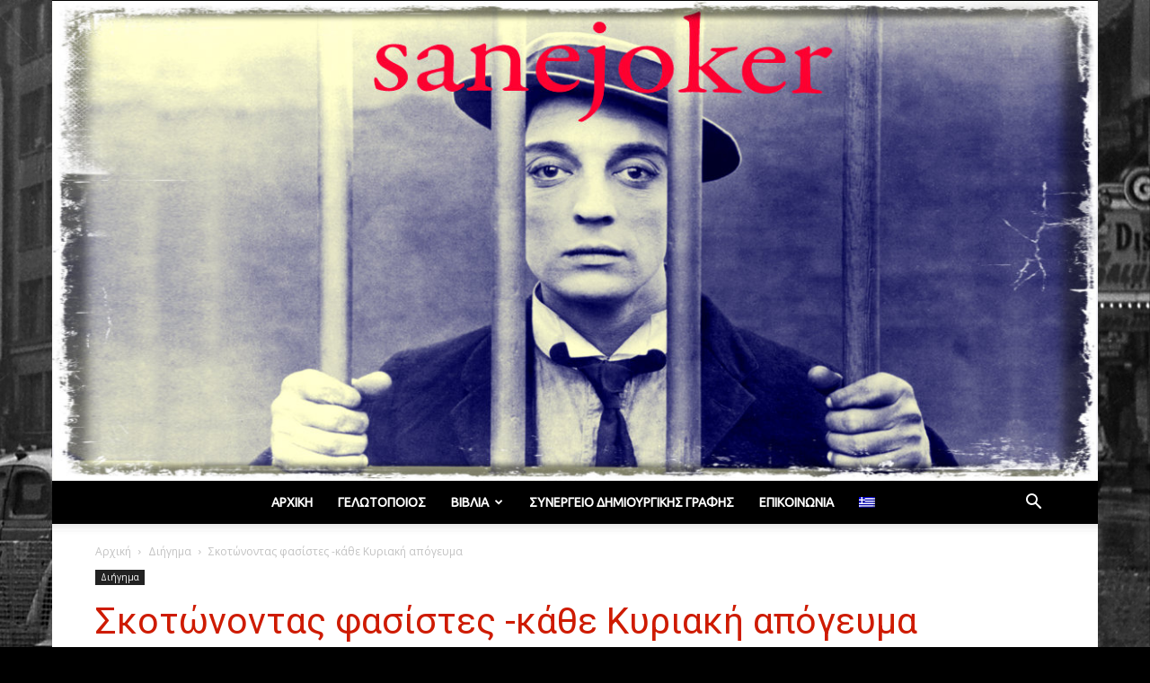

--- FILE ---
content_type: text/html; charset=UTF-8
request_url: https://sanejoker.info/2019/01/this-machine-kills-fascists.html
body_size: 39561
content:
<!doctype html >
<!--[if IE 8]>    <html class="ie8" lang="en"> <![endif]-->
<!--[if IE 9]>    <html class="ie9" lang="en"> <![endif]-->
<!--[if gt IE 8]><!--> <html lang="el"> <!--<![endif]-->
<head>
    <title>Σκοτώνοντας φασίστες -κάθε Κυριακή απόγευμα - Γελωτοποιός</title>
<link data-rocket-preload as="style" href="https://fonts.googleapis.com/css?family=Ubuntu%3A400%7COpen%20Sans%3A300italic%2C400%2C400italic%2C600%2C600italic%2C700%7CRoboto%3A300%2C400%2C400italic%2C500%2C500italic%2C700%2C900&#038;subset=greek&#038;display=swap" rel="preload">
<link href="https://fonts.googleapis.com/css?family=Ubuntu%3A400%7COpen%20Sans%3A300italic%2C400%2C400italic%2C600%2C600italic%2C700%7CRoboto%3A300%2C400%2C400italic%2C500%2C500italic%2C700%2C900&#038;subset=greek&#038;display=swap" media="print" onload="this.media=&#039;all&#039;" rel="stylesheet">
<noscript><link rel="stylesheet" href="https://fonts.googleapis.com/css?family=Ubuntu%3A400%7COpen%20Sans%3A300italic%2C400%2C400italic%2C600%2C600italic%2C700%7CRoboto%3A300%2C400%2C400italic%2C500%2C500italic%2C700%2C900&#038;subset=greek&#038;display=swap"></noscript>
    <meta charset="UTF-8" />
    <meta name="viewport" content="width=device-width, initial-scale=1.0">
    <link rel="pingback" href="https://sanejoker.info/xmlrpc.php" />
    <meta name='robots' content='index, follow, max-image-preview:large, max-snippet:-1, max-video-preview:-1' />
	<style>img:is([sizes="auto" i], [sizes^="auto," i]) { contain-intrinsic-size: 3000px 1500px }</style>
	<link rel="alternate" hreflang="el" href="https://sanejoker.info/2019/01/this-machine-kills-fascists.html" />
<link rel="alternate" hreflang="x-default" href="https://sanejoker.info/2019/01/this-machine-kills-fascists.html" />

            <script data-no-defer="1" data-ezscrex="false" data-cfasync="false" data-pagespeed-no-defer data-cookieconsent="ignore">
                var ctPublicFunctions = {"_ajax_nonce":"ce98eff1f9","_rest_nonce":"05b1f5e5ab","_ajax_url":"\/wp-admin\/admin-ajax.php","_rest_url":"https:\/\/sanejoker.info\/wp-json\/","data__cookies_type":"native","data__ajax_type":"rest","data__bot_detector_enabled":0,"data__frontend_data_log_enabled":1,"cookiePrefix":"","wprocket_detected":true,"host_url":"sanejoker.info","text__ee_click_to_select":"Click to select the whole data","text__ee_original_email":"The complete one is","text__ee_got_it":"Got it","text__ee_blocked":"Blocked","text__ee_cannot_connect":"Cannot connect","text__ee_cannot_decode":"Can not decode email. Unknown reason","text__ee_email_decoder":"CleanTalk email decoder","text__ee_wait_for_decoding":"The magic is on the way!","text__ee_decoding_process":"Please wait a few seconds while we decode the contact data."}
            </script>
        
            <script data-no-defer="1" data-ezscrex="false" data-cfasync="false" data-pagespeed-no-defer data-cookieconsent="ignore">
                var ctPublic = {"_ajax_nonce":"ce98eff1f9","settings__forms__check_internal":"0","settings__forms__check_external":"0","settings__forms__force_protection":0,"settings__forms__search_test":"1","settings__data__bot_detector_enabled":0,"settings__sfw__anti_crawler":0,"blog_home":"https:\/\/sanejoker.info\/","pixel__setting":"3","pixel__enabled":true,"pixel__url":"https:\/\/moderate4-v4.cleantalk.org\/pixel\/fa9d6f5e355398f0ca107c20f7104cf2.gif","data__email_check_before_post":"1","data__email_check_exist_post":0,"data__cookies_type":"native","data__key_is_ok":true,"data__visible_fields_required":true,"wl_brandname":"Anti-Spam by CleanTalk","wl_brandname_short":"CleanTalk","ct_checkjs_key":"519977612433add7f281c1857bf7b45d288275ff26f1c61adb923acf0fdea089","emailEncoderPassKey":"a448b2b3ec38e5d758e373301066d50a","bot_detector_forms_excluded":"W10=","advancedCacheExists":true,"varnishCacheExists":false,"wc_ajax_add_to_cart":false}
            </script>
        <meta property="og:image" content="https://sanejoker.info/content/uploads/2019/01/this-machine.png" /><link rel="icon" type="image/png" href="https://sanejoker.info/content/uploads/2014/10/sanejoker1.png">
	<!-- This site is optimized with the Yoast SEO plugin v26.0 - https://yoast.com/wordpress/plugins/seo/ -->
	<meta name="description" content="Ξέρω τι σκέφτεστε. Αν το εννοώ. Ναι, το εννοώ. Σκοτώνω σημαίνει τους πνίγω, τους κόβω την καρωτίδα, τους χτυπάω μέχρι θανάτου. Τους σκοτώνω. Νεκρός." />
	<link rel="canonical" href="https://sanejoker.info/2019/01/this-machine-kills-fascists.html" />
	<meta property="og:locale" content="el_GR" />
	<meta property="og:type" content="article" />
	<meta property="og:title" content="Σκοτώνοντας φασίστες -κάθε Κυριακή απόγευμα - Γελωτοποιός" />
	<meta property="og:description" content="Ξέρω τι σκέφτεστε. Αν το εννοώ. Ναι, το εννοώ. Σκοτώνω σημαίνει τους πνίγω, τους κόβω την καρωτίδα, τους χτυπάω μέχρι θανάτου. Τους σκοτώνω. Νεκρός." />
	<meta property="og:url" content="https://sanejoker.info/2019/01/this-machine-kills-fascists.html" />
	<meta property="og:site_name" content="Γελωτοποιός" />
	<meta property="article:published_time" content="2019-01-09T21:31:06+00:00" />
	<meta property="article:modified_time" content="2021-01-27T23:01:59+00:00" />
	<meta property="og:image" content="https://sanejoker.info/content/uploads/2019/01/this-machine.png" />
	<meta property="og:image:width" content="1299" />
	<meta property="og:image:height" content="720" />
	<meta property="og:image:type" content="image/png" />
	<meta name="author" content="SaneJoker" />
	<meta name="twitter:card" content="summary_large_image" />
	<meta name="twitter:creator" content="@Sanejoker2" />
	<meta name="twitter:site" content="@Sanejoker2" />
	<meta name="twitter:label1" content="Συντάχθηκε από" />
	<meta name="twitter:data1" content="SaneJoker" />
	<script type="application/ld+json" class="yoast-schema-graph">{"@context":"https://schema.org","@graph":[{"@type":"Article","@id":"https://sanejoker.info/2019/01/this-machine-kills-fascists.html#article","isPartOf":{"@id":"https://sanejoker.info/2019/01/this-machine-kills-fascists.html"},"author":{"name":"SaneJoker","@id":"https://sanejoker.info/#/schema/person/82e6a2109ae6e88dcb4f3befe81a303d"},"headline":"Σκοτώνοντας φασίστες -κάθε Κυριακή απόγευμα","datePublished":"2019-01-09T21:31:06+00:00","dateModified":"2021-01-27T23:01:59+00:00","mainEntityOfPage":{"@id":"https://sanejoker.info/2019/01/this-machine-kills-fascists.html"},"wordCount":30,"commentCount":0,"publisher":{"@id":"https://sanejoker.info/#organization"},"image":{"@id":"https://sanejoker.info/2019/01/this-machine-kills-fascists.html#primaryimage"},"thumbnailUrl":"https://sanejoker.info/content/uploads/2019/01/this-machine.png","articleSection":["Διήγημα"],"inLanguage":"el","potentialAction":[{"@type":"CommentAction","name":"Comment","target":["https://sanejoker.info/2019/01/this-machine-kills-fascists.html#respond"]}]},{"@type":"WebPage","@id":"https://sanejoker.info/2019/01/this-machine-kills-fascists.html","url":"https://sanejoker.info/2019/01/this-machine-kills-fascists.html","name":"Σκοτώνοντας φασίστες -κάθε Κυριακή απόγευμα - Γελωτοποιός","isPartOf":{"@id":"https://sanejoker.info/#website"},"primaryImageOfPage":{"@id":"https://sanejoker.info/2019/01/this-machine-kills-fascists.html#primaryimage"},"image":{"@id":"https://sanejoker.info/2019/01/this-machine-kills-fascists.html#primaryimage"},"thumbnailUrl":"https://sanejoker.info/content/uploads/2019/01/this-machine.png","datePublished":"2019-01-09T21:31:06+00:00","dateModified":"2021-01-27T23:01:59+00:00","description":"Ξέρω τι σκέφτεστε. Αν το εννοώ. Ναι, το εννοώ. Σκοτώνω σημαίνει τους πνίγω, τους κόβω την καρωτίδα, τους χτυπάω μέχρι θανάτου. Τους σκοτώνω. Νεκρός.","breadcrumb":{"@id":"https://sanejoker.info/2019/01/this-machine-kills-fascists.html#breadcrumb"},"inLanguage":"el","potentialAction":[{"@type":"ReadAction","target":["https://sanejoker.info/2019/01/this-machine-kills-fascists.html"]}]},{"@type":"ImageObject","inLanguage":"el","@id":"https://sanejoker.info/2019/01/this-machine-kills-fascists.html#primaryimage","url":"https://sanejoker.info/content/uploads/2019/01/this-machine.png","contentUrl":"https://sanejoker.info/content/uploads/2019/01/this-machine.png","width":1299,"height":720},{"@type":"BreadcrumbList","@id":"https://sanejoker.info/2019/01/this-machine-kills-fascists.html#breadcrumb","itemListElement":[{"@type":"ListItem","position":1,"name":"Home","item":"https://sanejoker.info/"},{"@type":"ListItem","position":2,"name":"Σκοτώνοντας φασίστες -κάθε Κυριακή απόγευμα"}]},{"@type":"WebSite","@id":"https://sanejoker.info/#website","url":"https://sanejoker.info/","name":"Γελωτοποιός","description":"","publisher":{"@id":"https://sanejoker.info/#organization"},"potentialAction":[{"@type":"SearchAction","target":{"@type":"EntryPoint","urlTemplate":"https://sanejoker.info/?s={search_term_string}"},"query-input":{"@type":"PropertyValueSpecification","valueRequired":true,"valueName":"search_term_string"}}],"inLanguage":"el"},{"@type":"Organization","@id":"https://sanejoker.info/#organization","name":"Sane Joker Γελωτοποιός","url":"https://sanejoker.info/","logo":{"@type":"ImageObject","inLanguage":"el","@id":"https://sanejoker.info/#/schema/logo/image/","url":"https://sanejoker.info/content/uploads/2016/04/sanejoker-logo.jpg","contentUrl":"https://sanejoker.info/content/uploads/2016/04/sanejoker-logo.jpg","width":1074,"height":492,"caption":"Sane Joker Γελωτοποιός"},"image":{"@id":"https://sanejoker.info/#/schema/logo/image/"},"sameAs":["https://x.com/Sanejoker2"]},{"@type":"Person","@id":"https://sanejoker.info/#/schema/person/82e6a2109ae6e88dcb4f3befe81a303d","name":"SaneJoker","image":{"@type":"ImageObject","inLanguage":"el","@id":"https://sanejoker.info/#/schema/person/image/","url":"https://sanejoker.info/content/uploads/2014/10/sanejoker-150x150.png","contentUrl":"https://sanejoker.info/content/uploads/2014/10/sanejoker-150x150.png","caption":"SaneJoker"},"description":"Γράφω μόνο τα βράδια, όταν όλοι κοιμούνται και η πόλη ησυχάζει. Είμαι επιρρεπής στους εθισμούς, αλλά πίνω μόνο κρασί –μετά τη δύση του ηλίου- και όλο σκέφτομαι ότι πρέπει να κόψω το κάπνισμα. (Προσθήκη, 12 χρόνια μετά. Το έκοψα το κάπνισμα)."}]}</script>
	<!-- / Yoast SEO plugin. -->


<link rel='dns-prefetch' href='//stats.wp.com' />
<link rel='dns-prefetch' href='//fonts.googleapis.com' />
<link rel='dns-prefetch' href='//www.googletagmanager.com' />
<link href='https://fonts.gstatic.com' crossorigin rel='preconnect' />
<link rel="alternate" type="application/rss+xml" title="Ροή RSS &raquo; Γελωτοποιός" href="https://sanejoker.info/feed" />
<link rel="alternate" type="application/rss+xml" title="Ροή Σχολίων &raquo; Γελωτοποιός" href="https://sanejoker.info/comments/feed" />
<link rel="alternate" type="application/rss+xml" title="Ροή Σχολίων Γελωτοποιός &raquo; Σκοτώνοντας φασίστες -κάθε Κυριακή απόγευμα" href="https://sanejoker.info/2019/01/this-machine-kills-fascists.html/feed" />
<style id='wp-emoji-styles-inline-css' type='text/css'>

	img.wp-smiley, img.emoji {
		display: inline !important;
		border: none !important;
		box-shadow: none !important;
		height: 1em !important;
		width: 1em !important;
		margin: 0 0.07em !important;
		vertical-align: -0.1em !important;
		background: none !important;
		padding: 0 !important;
	}
</style>
<link rel='stylesheet' id='wp-block-library-css' href='https://sanejoker.info/wp-includes/css/dist/block-library/style.min.css?ver=5ef8fa6175ecee625151c245fd23704c' type='text/css' media='all' />
<style id='classic-theme-styles-inline-css' type='text/css'>
/*! This file is auto-generated */
.wp-block-button__link{color:#fff;background-color:#32373c;border-radius:9999px;box-shadow:none;text-decoration:none;padding:calc(.667em + 2px) calc(1.333em + 2px);font-size:1.125em}.wp-block-file__button{background:#32373c;color:#fff;text-decoration:none}
</style>
<link rel='stylesheet' id='mediaelement-css' href='https://sanejoker.info/wp-includes/js/mediaelement/mediaelementplayer-legacy.min.css?ver=4.2.17' type='text/css' media='all' />
<link rel='stylesheet' id='wp-mediaelement-css' href='https://sanejoker.info/wp-includes/js/mediaelement/wp-mediaelement.min.css?ver=5ef8fa6175ecee625151c245fd23704c' type='text/css' media='all' />
<style id='jetpack-sharing-buttons-style-inline-css' type='text/css'>
.jetpack-sharing-buttons__services-list{display:flex;flex-direction:row;flex-wrap:wrap;gap:0;list-style-type:none;margin:5px;padding:0}.jetpack-sharing-buttons__services-list.has-small-icon-size{font-size:12px}.jetpack-sharing-buttons__services-list.has-normal-icon-size{font-size:16px}.jetpack-sharing-buttons__services-list.has-large-icon-size{font-size:24px}.jetpack-sharing-buttons__services-list.has-huge-icon-size{font-size:36px}@media print{.jetpack-sharing-buttons__services-list{display:none!important}}.editor-styles-wrapper .wp-block-jetpack-sharing-buttons{gap:0;padding-inline-start:0}ul.jetpack-sharing-buttons__services-list.has-background{padding:1.25em 2.375em}
</style>
<style id='global-styles-inline-css' type='text/css'>
:root{--wp--preset--aspect-ratio--square: 1;--wp--preset--aspect-ratio--4-3: 4/3;--wp--preset--aspect-ratio--3-4: 3/4;--wp--preset--aspect-ratio--3-2: 3/2;--wp--preset--aspect-ratio--2-3: 2/3;--wp--preset--aspect-ratio--16-9: 16/9;--wp--preset--aspect-ratio--9-16: 9/16;--wp--preset--color--black: #000000;--wp--preset--color--cyan-bluish-gray: #abb8c3;--wp--preset--color--white: #ffffff;--wp--preset--color--pale-pink: #f78da7;--wp--preset--color--vivid-red: #cf2e2e;--wp--preset--color--luminous-vivid-orange: #ff6900;--wp--preset--color--luminous-vivid-amber: #fcb900;--wp--preset--color--light-green-cyan: #7bdcb5;--wp--preset--color--vivid-green-cyan: #00d084;--wp--preset--color--pale-cyan-blue: #8ed1fc;--wp--preset--color--vivid-cyan-blue: #0693e3;--wp--preset--color--vivid-purple: #9b51e0;--wp--preset--gradient--vivid-cyan-blue-to-vivid-purple: linear-gradient(135deg,rgba(6,147,227,1) 0%,rgb(155,81,224) 100%);--wp--preset--gradient--light-green-cyan-to-vivid-green-cyan: linear-gradient(135deg,rgb(122,220,180) 0%,rgb(0,208,130) 100%);--wp--preset--gradient--luminous-vivid-amber-to-luminous-vivid-orange: linear-gradient(135deg,rgba(252,185,0,1) 0%,rgba(255,105,0,1) 100%);--wp--preset--gradient--luminous-vivid-orange-to-vivid-red: linear-gradient(135deg,rgba(255,105,0,1) 0%,rgb(207,46,46) 100%);--wp--preset--gradient--very-light-gray-to-cyan-bluish-gray: linear-gradient(135deg,rgb(238,238,238) 0%,rgb(169,184,195) 100%);--wp--preset--gradient--cool-to-warm-spectrum: linear-gradient(135deg,rgb(74,234,220) 0%,rgb(151,120,209) 20%,rgb(207,42,186) 40%,rgb(238,44,130) 60%,rgb(251,105,98) 80%,rgb(254,248,76) 100%);--wp--preset--gradient--blush-light-purple: linear-gradient(135deg,rgb(255,206,236) 0%,rgb(152,150,240) 100%);--wp--preset--gradient--blush-bordeaux: linear-gradient(135deg,rgb(254,205,165) 0%,rgb(254,45,45) 50%,rgb(107,0,62) 100%);--wp--preset--gradient--luminous-dusk: linear-gradient(135deg,rgb(255,203,112) 0%,rgb(199,81,192) 50%,rgb(65,88,208) 100%);--wp--preset--gradient--pale-ocean: linear-gradient(135deg,rgb(255,245,203) 0%,rgb(182,227,212) 50%,rgb(51,167,181) 100%);--wp--preset--gradient--electric-grass: linear-gradient(135deg,rgb(202,248,128) 0%,rgb(113,206,126) 100%);--wp--preset--gradient--midnight: linear-gradient(135deg,rgb(2,3,129) 0%,rgb(40,116,252) 100%);--wp--preset--font-size--small: 13px;--wp--preset--font-size--medium: 20px;--wp--preset--font-size--large: 36px;--wp--preset--font-size--x-large: 42px;--wp--preset--spacing--20: 0.44rem;--wp--preset--spacing--30: 0.67rem;--wp--preset--spacing--40: 1rem;--wp--preset--spacing--50: 1.5rem;--wp--preset--spacing--60: 2.25rem;--wp--preset--spacing--70: 3.38rem;--wp--preset--spacing--80: 5.06rem;--wp--preset--shadow--natural: 6px 6px 9px rgba(0, 0, 0, 0.2);--wp--preset--shadow--deep: 12px 12px 50px rgba(0, 0, 0, 0.4);--wp--preset--shadow--sharp: 6px 6px 0px rgba(0, 0, 0, 0.2);--wp--preset--shadow--outlined: 6px 6px 0px -3px rgba(255, 255, 255, 1), 6px 6px rgba(0, 0, 0, 1);--wp--preset--shadow--crisp: 6px 6px 0px rgba(0, 0, 0, 1);}:where(.is-layout-flex){gap: 0.5em;}:where(.is-layout-grid){gap: 0.5em;}body .is-layout-flex{display: flex;}.is-layout-flex{flex-wrap: wrap;align-items: center;}.is-layout-flex > :is(*, div){margin: 0;}body .is-layout-grid{display: grid;}.is-layout-grid > :is(*, div){margin: 0;}:where(.wp-block-columns.is-layout-flex){gap: 2em;}:where(.wp-block-columns.is-layout-grid){gap: 2em;}:where(.wp-block-post-template.is-layout-flex){gap: 1.25em;}:where(.wp-block-post-template.is-layout-grid){gap: 1.25em;}.has-black-color{color: var(--wp--preset--color--black) !important;}.has-cyan-bluish-gray-color{color: var(--wp--preset--color--cyan-bluish-gray) !important;}.has-white-color{color: var(--wp--preset--color--white) !important;}.has-pale-pink-color{color: var(--wp--preset--color--pale-pink) !important;}.has-vivid-red-color{color: var(--wp--preset--color--vivid-red) !important;}.has-luminous-vivid-orange-color{color: var(--wp--preset--color--luminous-vivid-orange) !important;}.has-luminous-vivid-amber-color{color: var(--wp--preset--color--luminous-vivid-amber) !important;}.has-light-green-cyan-color{color: var(--wp--preset--color--light-green-cyan) !important;}.has-vivid-green-cyan-color{color: var(--wp--preset--color--vivid-green-cyan) !important;}.has-pale-cyan-blue-color{color: var(--wp--preset--color--pale-cyan-blue) !important;}.has-vivid-cyan-blue-color{color: var(--wp--preset--color--vivid-cyan-blue) !important;}.has-vivid-purple-color{color: var(--wp--preset--color--vivid-purple) !important;}.has-black-background-color{background-color: var(--wp--preset--color--black) !important;}.has-cyan-bluish-gray-background-color{background-color: var(--wp--preset--color--cyan-bluish-gray) !important;}.has-white-background-color{background-color: var(--wp--preset--color--white) !important;}.has-pale-pink-background-color{background-color: var(--wp--preset--color--pale-pink) !important;}.has-vivid-red-background-color{background-color: var(--wp--preset--color--vivid-red) !important;}.has-luminous-vivid-orange-background-color{background-color: var(--wp--preset--color--luminous-vivid-orange) !important;}.has-luminous-vivid-amber-background-color{background-color: var(--wp--preset--color--luminous-vivid-amber) !important;}.has-light-green-cyan-background-color{background-color: var(--wp--preset--color--light-green-cyan) !important;}.has-vivid-green-cyan-background-color{background-color: var(--wp--preset--color--vivid-green-cyan) !important;}.has-pale-cyan-blue-background-color{background-color: var(--wp--preset--color--pale-cyan-blue) !important;}.has-vivid-cyan-blue-background-color{background-color: var(--wp--preset--color--vivid-cyan-blue) !important;}.has-vivid-purple-background-color{background-color: var(--wp--preset--color--vivid-purple) !important;}.has-black-border-color{border-color: var(--wp--preset--color--black) !important;}.has-cyan-bluish-gray-border-color{border-color: var(--wp--preset--color--cyan-bluish-gray) !important;}.has-white-border-color{border-color: var(--wp--preset--color--white) !important;}.has-pale-pink-border-color{border-color: var(--wp--preset--color--pale-pink) !important;}.has-vivid-red-border-color{border-color: var(--wp--preset--color--vivid-red) !important;}.has-luminous-vivid-orange-border-color{border-color: var(--wp--preset--color--luminous-vivid-orange) !important;}.has-luminous-vivid-amber-border-color{border-color: var(--wp--preset--color--luminous-vivid-amber) !important;}.has-light-green-cyan-border-color{border-color: var(--wp--preset--color--light-green-cyan) !important;}.has-vivid-green-cyan-border-color{border-color: var(--wp--preset--color--vivid-green-cyan) !important;}.has-pale-cyan-blue-border-color{border-color: var(--wp--preset--color--pale-cyan-blue) !important;}.has-vivid-cyan-blue-border-color{border-color: var(--wp--preset--color--vivid-cyan-blue) !important;}.has-vivid-purple-border-color{border-color: var(--wp--preset--color--vivid-purple) !important;}.has-vivid-cyan-blue-to-vivid-purple-gradient-background{background: var(--wp--preset--gradient--vivid-cyan-blue-to-vivid-purple) !important;}.has-light-green-cyan-to-vivid-green-cyan-gradient-background{background: var(--wp--preset--gradient--light-green-cyan-to-vivid-green-cyan) !important;}.has-luminous-vivid-amber-to-luminous-vivid-orange-gradient-background{background: var(--wp--preset--gradient--luminous-vivid-amber-to-luminous-vivid-orange) !important;}.has-luminous-vivid-orange-to-vivid-red-gradient-background{background: var(--wp--preset--gradient--luminous-vivid-orange-to-vivid-red) !important;}.has-very-light-gray-to-cyan-bluish-gray-gradient-background{background: var(--wp--preset--gradient--very-light-gray-to-cyan-bluish-gray) !important;}.has-cool-to-warm-spectrum-gradient-background{background: var(--wp--preset--gradient--cool-to-warm-spectrum) !important;}.has-blush-light-purple-gradient-background{background: var(--wp--preset--gradient--blush-light-purple) !important;}.has-blush-bordeaux-gradient-background{background: var(--wp--preset--gradient--blush-bordeaux) !important;}.has-luminous-dusk-gradient-background{background: var(--wp--preset--gradient--luminous-dusk) !important;}.has-pale-ocean-gradient-background{background: var(--wp--preset--gradient--pale-ocean) !important;}.has-electric-grass-gradient-background{background: var(--wp--preset--gradient--electric-grass) !important;}.has-midnight-gradient-background{background: var(--wp--preset--gradient--midnight) !important;}.has-small-font-size{font-size: var(--wp--preset--font-size--small) !important;}.has-medium-font-size{font-size: var(--wp--preset--font-size--medium) !important;}.has-large-font-size{font-size: var(--wp--preset--font-size--large) !important;}.has-x-large-font-size{font-size: var(--wp--preset--font-size--x-large) !important;}
:where(.wp-block-post-template.is-layout-flex){gap: 1.25em;}:where(.wp-block-post-template.is-layout-grid){gap: 1.25em;}
:where(.wp-block-columns.is-layout-flex){gap: 2em;}:where(.wp-block-columns.is-layout-grid){gap: 2em;}
:root :where(.wp-block-pullquote){font-size: 1.5em;line-height: 1.6;}
</style>
<link rel='stylesheet' id='cleantalk-public-css-css' href='https://sanejoker.info/content/plugins/cleantalk-spam-protect/css/cleantalk-public.min.css?ver=6.64_1758869946' type='text/css' media='all' />
<link rel='stylesheet' id='cleantalk-email-decoder-css-css' href='https://sanejoker.info/content/plugins/cleantalk-spam-protect/css/cleantalk-email-decoder.min.css?ver=6.64_1758869946' type='text/css' media='all' />
<link rel='stylesheet' id='wpml-legacy-horizontal-list-0-css' href='https://sanejoker.info/content/plugins/sitepress-multilingual-cms/templates/language-switchers/legacy-list-horizontal/style.min.css?ver=1' type='text/css' media='all' />
<style id='wpml-legacy-horizontal-list-0-inline-css' type='text/css'>
.wpml-ls-statics-shortcode_actions{background-color:#ffffff;}.wpml-ls-statics-shortcode_actions, .wpml-ls-statics-shortcode_actions .wpml-ls-sub-menu, .wpml-ls-statics-shortcode_actions a {border-color:#cdcdcd;}.wpml-ls-statics-shortcode_actions a, .wpml-ls-statics-shortcode_actions .wpml-ls-sub-menu a, .wpml-ls-statics-shortcode_actions .wpml-ls-sub-menu a:link, .wpml-ls-statics-shortcode_actions li:not(.wpml-ls-current-language) .wpml-ls-link, .wpml-ls-statics-shortcode_actions li:not(.wpml-ls-current-language) .wpml-ls-link:link {color:#444444;background-color:#ffffff;}.wpml-ls-statics-shortcode_actions .wpml-ls-sub-menu a:hover,.wpml-ls-statics-shortcode_actions .wpml-ls-sub-menu a:focus, .wpml-ls-statics-shortcode_actions .wpml-ls-sub-menu a:link:hover, .wpml-ls-statics-shortcode_actions .wpml-ls-sub-menu a:link:focus {color:#000000;background-color:#eeeeee;}.wpml-ls-statics-shortcode_actions .wpml-ls-current-language > a {color:#444444;background-color:#ffffff;}.wpml-ls-statics-shortcode_actions .wpml-ls-current-language:hover>a, .wpml-ls-statics-shortcode_actions .wpml-ls-current-language>a:focus {color:#000000;background-color:#eeeeee;}
</style>
<link rel='stylesheet' id='wpml-menu-item-0-css' href='https://sanejoker.info/content/plugins/sitepress-multilingual-cms/templates/language-switchers/menu-item/style.min.css?ver=1' type='text/css' media='all' />

<link data-minify="1" rel='stylesheet' id='js_composer_front-css' href='https://sanejoker.info/content/cache/min/1/content/plugins/js_composer/assets/css/js_composer.min.css?ver=1699266775' type='text/css' media='all' />
<link data-minify="1" rel='stylesheet' id='td-theme-css' href='https://sanejoker.info/content/cache/min/1/content/themes/theme-child/style.css?ver=1699266775' type='text/css' media='all' />
<script type="text/javascript" src="https://sanejoker.info/content/plugins/cleantalk-spam-protect/js/apbct-public-bundle_gathering.min.js?ver=6.64_1758869946" id="apbct-public-bundle_gathering.min-js-js"></script>
<script type="text/javascript" src="https://sanejoker.info/wp-includes/js/jquery/jquery.min.js?ver=3.7.1" id="jquery-core-js"></script>
<script type="text/javascript" src="https://sanejoker.info/wp-includes/js/jquery/jquery-migrate.min.js?ver=3.4.1" id="jquery-migrate-js"></script>
<script></script><link rel="https://api.w.org/" href="https://sanejoker.info/wp-json/" /><link rel="alternate" title="JSON" type="application/json" href="https://sanejoker.info/wp-json/wp/v2/posts/57954" /><link rel="EditURI" type="application/rsd+xml" title="RSD" href="https://sanejoker.info/xmlrpc.php?rsd" />

<link rel='shortlink' href='https://sanejoker.info/?p=57954' />
<link rel="alternate" title="oEmbed (JSON)" type="application/json+oembed" href="https://sanejoker.info/wp-json/oembed/1.0/embed?url=https%3A%2F%2Fsanejoker.info%2F2019%2F01%2Fthis-machine-kills-fascists.html" />
<link rel="alternate" title="oEmbed (XML)" type="text/xml+oembed" href="https://sanejoker.info/wp-json/oembed/1.0/embed?url=https%3A%2F%2Fsanejoker.info%2F2019%2F01%2Fthis-machine-kills-fascists.html&#038;format=xml" />
<meta name="generator" content="WPML ver:4.8.1 stt:1,13;" />
<meta name="generator" content="Site Kit by Google 1.162.1" />	<style>img#wpstats{display:none}</style>
		<!--[if lt IE 9]><script src="https://cdnjs.cloudflare.com/ajax/libs/html5shiv/3.7.3/html5shiv.js"></script><![endif]-->
    <style type="text/css">.recentcomments a{display:inline !important;padding:0 !important;margin:0 !important;}</style><meta name="generator" content="Powered by WPBakery Page Builder - drag and drop page builder for WordPress."/>

<!-- JS generated by theme -->

<script>
    
    

	    var tdBlocksArray = []; //here we store all the items for the current page

	    //td_block class - each ajax block uses a object of this class for requests
	    function tdBlock() {
		    this.id = '';
		    this.block_type = 1; //block type id (1-234 etc)
		    this.atts = '';
		    this.td_column_number = '';
		    this.td_current_page = 1; //
		    this.post_count = 0; //from wp
		    this.found_posts = 0; //from wp
		    this.max_num_pages = 0; //from wp
		    this.td_filter_value = ''; //current live filter value
		    this.is_ajax_running = false;
		    this.td_user_action = ''; // load more or infinite loader (used by the animation)
		    this.header_color = '';
		    this.ajax_pagination_infinite_stop = ''; //show load more at page x
	    }


        // td_js_generator - mini detector
        (function(){
            var htmlTag = document.getElementsByTagName("html")[0];

	        if ( navigator.userAgent.indexOf("MSIE 10.0") > -1 ) {
                htmlTag.className += ' ie10';
            }

            if ( !!navigator.userAgent.match(/Trident.*rv\:11\./) ) {
                htmlTag.className += ' ie11';
            }

	        if ( navigator.userAgent.indexOf("Edge") > -1 ) {
                htmlTag.className += ' ieEdge';
            }

            if ( /(iPad|iPhone|iPod)/g.test(navigator.userAgent) ) {
                htmlTag.className += ' td-md-is-ios';
            }

            var user_agent = navigator.userAgent.toLowerCase();
            if ( user_agent.indexOf("android") > -1 ) {
                htmlTag.className += ' td-md-is-android';
            }

            if ( -1 !== navigator.userAgent.indexOf('Mac OS X')  ) {
                htmlTag.className += ' td-md-is-os-x';
            }

            if ( /chrom(e|ium)/.test(navigator.userAgent.toLowerCase()) ) {
               htmlTag.className += ' td-md-is-chrome';
            }

            if ( -1 !== navigator.userAgent.indexOf('Firefox') ) {
                htmlTag.className += ' td-md-is-firefox';
            }

            if ( -1 !== navigator.userAgent.indexOf('Safari') && -1 === navigator.userAgent.indexOf('Chrome') ) {
                htmlTag.className += ' td-md-is-safari';
            }

            if( -1 !== navigator.userAgent.indexOf('IEMobile') ){
                htmlTag.className += ' td-md-is-iemobile';
            }

        })();




        var tdLocalCache = {};

        ( function () {
            "use strict";

            tdLocalCache = {
                data: {},
                remove: function (resource_id) {
                    delete tdLocalCache.data[resource_id];
                },
                exist: function (resource_id) {
                    return tdLocalCache.data.hasOwnProperty(resource_id) && tdLocalCache.data[resource_id] !== null;
                },
                get: function (resource_id) {
                    return tdLocalCache.data[resource_id];
                },
                set: function (resource_id, cachedData) {
                    tdLocalCache.remove(resource_id);
                    tdLocalCache.data[resource_id] = cachedData;
                }
            };
        })();

    
    
var td_viewport_interval_list=[{"limitBottom":767,"sidebarWidth":228},{"limitBottom":1018,"sidebarWidth":300},{"limitBottom":1140,"sidebarWidth":324}];
var td_animation_stack_effect="type0";
var tds_animation_stack=true;
var td_animation_stack_specific_selectors=".entry-thumb, img";
var td_animation_stack_general_selectors=".td-animation-stack img, .td-animation-stack .entry-thumb, .post img";
var td_ajax_url="https:\/\/sanejoker.info\/wp-admin\/admin-ajax.php?td_theme_name=Newspaper&v=8.8.2";
var td_get_template_directory_uri="https:\/\/sanejoker.info\/content\/themes\/theme";
var tds_snap_menu="";
var tds_logo_on_sticky="";
var tds_header_style="10";
var td_please_wait="\u03a0\u03b1\u03c1\u03b1\u03ba\u03b1\u03bb\u03bf\u03cd\u03bc\u03b5 \u03c0\u03b5\u03c1\u03b9\u03bc\u03ad\u03bd\u03b5\u03c4\u03b5...";
var td_email_user_pass_incorrect="\u03a7\u03c1\u03ae\u03c3\u03c4\u03b7\u03c2 \u03ae \u03ba\u03c9\u03b4\u03b9\u03ba\u03cc\u03c2 \u03bb\u03b1\u03bd\u03b8\u03b1\u03c3\u03bc\u03ad\u03bd\u03bf\u03c2!";
var td_email_user_incorrect="Email \u03ae \u03cc\u03bd\u03bf\u03bc\u03b1 \u03c7\u03c1\u03ae\u03c3\u03c4\u03b7 \u03bb\u03b1\u03bd\u03b8\u03b1\u03c3\u03bc\u03ad\u03bd\u03bf!";
var td_email_incorrect="Email \u03bb\u03b1\u03bd\u03b8\u03b1\u03c3\u03bc\u03ad\u03bd\u03bf!";
var tds_more_articles_on_post_enable="";
var tds_more_articles_on_post_time_to_wait="";
var tds_more_articles_on_post_pages_distance_from_top=0;
var tds_theme_color_site_wide="#ce1b00";
var tds_smart_sidebar="enabled";
var tdThemeName="Newspaper";
var td_magnific_popup_translation_tPrev="\u03a0\u03c1\u03bf\u03b7\u03b3\u03bf\u03cd\u03bc\u03b5\u03bd\u03bf (\u039a\u03bf\u03c5\u03bc\u03c0\u03af \u03b1\u03c1\u03b9\u03c3\u03c4\u03b5\u03c1\u03bf\u03cd \u03b2\u03ad\u03bb\u03bf\u03c5\u03c2)";
var td_magnific_popup_translation_tNext="\u0395\u03c0\u03cc\u03bc\u03b5\u03bd\u03bf (\u039a\u03bf\u03c5\u03bc\u03c0\u03af \u03b4\u03b5\u03be\u03b9\u03bf\u03cd \u03b2\u03ad\u03bb\u03bf\u03c5\u03c2)";
var td_magnific_popup_translation_tCounter="%curr% \u03b1\u03c0\u03cc %total%";
var td_magnific_popup_translation_ajax_tError="\u03a4\u03bf \u03c0\u03b5\u03c1\u03b9\u03b5\u03c7\u03cc\u03bc\u03b5\u03bd\u03bf \u03b1\u03c0\u03cc %url% \u03b4\u03b5\u03bd \u03ae\u03c4\u03b1\u03bd \u03b4\u03c5\u03bd\u03b1\u03c4\u03cc \u03bd\u03b1 \u03c6\u03bf\u03c1\u03c4\u03c9\u03b8\u03b5\u03af.";
var td_magnific_popup_translation_image_tError="\u0397 \u03b5\u03b9\u03ba\u03cc\u03bd\u03b1 #%curr% \u03b4\u03b5\u03bd \u03ae\u03c4\u03b1\u03bd \u03b4\u03c5\u03bd\u03b1\u03c4\u03cc \u03bd\u03b1 \u03c6\u03bf\u03c1\u03c4\u03c9\u03b8\u03b5\u03af.";
var tdDateNamesI18n={"month_names":["\u0399\u03b1\u03bd\u03bf\u03c5\u03ac\u03c1\u03b9\u03bf\u03c2","\u03a6\u03b5\u03b2\u03c1\u03bf\u03c5\u03ac\u03c1\u03b9\u03bf\u03c2","\u039c\u03ac\u03c1\u03c4\u03b9\u03bf\u03c2","\u0391\u03c0\u03c1\u03af\u03bb\u03b9\u03bf\u03c2","\u039c\u03ac\u03b9\u03bf\u03c2","\u0399\u03bf\u03cd\u03bd\u03b9\u03bf\u03c2","\u0399\u03bf\u03cd\u03bb\u03b9\u03bf\u03c2","\u0391\u03cd\u03b3\u03bf\u03c5\u03c3\u03c4\u03bf\u03c2","\u03a3\u03b5\u03c0\u03c4\u03ad\u03bc\u03b2\u03c1\u03b9\u03bf\u03c2","\u039f\u03ba\u03c4\u03ce\u03b2\u03c1\u03b9\u03bf\u03c2","\u039d\u03bf\u03ad\u03bc\u03b2\u03c1\u03b9\u03bf\u03c2","\u0394\u03b5\u03ba\u03ad\u03bc\u03b2\u03c1\u03b9\u03bf\u03c2"],"month_names_short":["\u0399\u03b1\u03bd","\u03a6\u03b5\u03b2","\u039c\u03b1\u03c1","\u0391\u03c0\u03c1","\u039c\u03ac\u03b9","\u0399\u03bf\u03cd\u03bd","\u0399\u03bf\u03cd\u03bb","\u0391\u03c5\u03b3","\u03a3\u03b5\u03c0","\u039f\u03ba\u03c4","\u039d\u03bf\u03ad","\u0394\u03b5\u03ba"],"day_names":["\u039a\u03c5\u03c1\u03b9\u03b1\u03ba\u03ae","\u0394\u03b5\u03c5\u03c4\u03ad\u03c1\u03b1","\u03a4\u03c1\u03af\u03c4\u03b7","\u03a4\u03b5\u03c4\u03ac\u03c1\u03c4\u03b7","\u03a0\u03ad\u03bc\u03c0\u03c4\u03b7","\u03a0\u03b1\u03c1\u03b1\u03c3\u03ba\u03b5\u03c5\u03ae","\u03a3\u03ac\u03b2\u03b2\u03b1\u03c4\u03bf"],"day_names_short":["\u039a\u03c5","\u0394\u03b5","\u03a4\u03c1","\u03a4\u03b5","\u03a0\u03b5","\u03a0\u03b1","\u03a3\u03b1"]};
var td_ad_background_click_link="";
var td_ad_background_click_target="";
</script>

<script>
  (function(i,s,o,g,r,a,m){i['GoogleAnalyticsObject']=r;i[r]=i[r]||function(){
  (i[r].q=i[r].q||[]).push(arguments)},i[r].l=1*new Date();a=s.createElement(o),
  m=s.getElementsByTagName(o)[0];a.async=1;a.src=g;m.parentNode.insertBefore(a,m)
  })(window,document,'script','https://www.google-analytics.com/analytics.js','ga');

  ga('create', 'UA-21927144-14', 'auto');
  ga('send', 'pageview');

</script><script type="application/ld+json">
                        {
                            "@context": "http://schema.org",
                            "@type": "BreadcrumbList",
                            "itemListElement": [{
                            "@type": "ListItem",
                            "position": 1,
                                "item": {
                                "@type": "WebSite",
                                "@id": "https://sanejoker.info/",
                                "name": "Αρχική"                                               
                            }
                        },{
                            "@type": "ListItem",
                            "position": 2,
                                "item": {
                                "@type": "WebPage",
                                "@id": "https://sanejoker.info/category/%ce%b4%ce%b9%ce%ae%ce%b3%ce%b7%ce%bc%ce%b1",
                                "name": "Διήγημα"
                            }
                        },{
                            "@type": "ListItem",
                            "position": 3,
                                "item": {
                                "@type": "WebPage",
                                "@id": "https://sanejoker.info/2019/01/this-machine-kills-fascists.html",
                                "name": "Σκοτώνοντας φασίστες -κάθε Κυριακή απόγευμα"                                
                            }
                        }    ]
                        }
                       </script><noscript><style> .wpb_animate_when_almost_visible { opacity: 1; }</style></noscript><noscript><style id="rocket-lazyload-nojs-css">.rll-youtube-player, [data-lazy-src]{display:none !important;}</style></noscript><meta name="generator" content="WP Rocket 3.19.4" data-wpr-features="wpr_minify_js wpr_lazyload_images wpr_image_dimensions wpr_minify_css wpr_preload_links wpr_desktop" /></head>

<body class="wp-singular post-template-default single single-post postid-57954 single-format-standard wp-theme-theme wp-child-theme-theme-child this-machine-kills-fascists global-block-template-1 td-wpml wpb-js-composer js-comp-ver-7.7.2 vc_responsive td-animation-stack-type0 td-boxed-layout" itemscope="itemscope" itemtype="https://schema.org/WebPage">

        <div data-rocket-location-hash="b0d7b1040950cfce2c6289a2a825ed10" class="td-scroll-up"><i class="td-icon-menu-up"></i></div>
    
    <div data-rocket-location-hash="cb86410f914e0ec8c2807201a7d37886" class="td-menu-background"></div>
<div data-rocket-location-hash="ca01a98f2c798d13db85edc46cb52e2b" id="td-mobile-nav">
    <div data-rocket-location-hash="470b20efebd18754c12f6761a9d60f94" class="td-mobile-container">
        <!-- mobile menu top section -->
        <div data-rocket-location-hash="72e7db7984f68705c5e61c9db7ff9627" class="td-menu-socials-wrap">
            <!-- socials -->
            <div class="td-menu-socials">
                            </div>
            <!-- close button -->
            <div class="td-mobile-close">
                <a href="#"><i class="td-icon-close-mobile"></i></a>
            </div>
        </div>

        <!-- login section -->
        
        <!-- menu section -->
        <div data-rocket-location-hash="be5e72521cf4b38df581e70142ea6c91" class="td-mobile-content">
            <div class="menu-%cf%84%ce%bf%cf%80-container"><ul id="menu-%cf%84%ce%bf%cf%80" class="td-mobile-main-menu"><li id="menu-item-6791" class="menu-item menu-item-type-custom menu-item-object-custom menu-item-home menu-item-first menu-item-6791"><a href="http://sanejoker.info/">Αρχική</a></li>
<li id="menu-item-6788" class="menu-item menu-item-type-post_type menu-item-object-page menu-item-6788"><a href="https://sanejoker.info/%ce%b3%ce%b5%ce%bb%cf%89%cf%84%ce%bf%cf%80%ce%bf%ce%b9%cf%8c%cf%82">Γελωτοποιός</a></li>
<li id="menu-item-6799" class="menu-item menu-item-type-custom menu-item-object-custom menu-item-home menu-item-has-children menu-item-6799"><a href="http://sanejoker.info/#">Βιβλία<i class="td-icon-menu-right td-element-after"></i></a>
<ul class="sub-menu">
	<li id="menu-item-6810" class="menu-item menu-item-type-post_type menu-item-object-page menu-item-6810"><a href="https://sanejoker.info/%ce%b7-%ce%bb%ce%b5%ce%b3%ce%b5%cf%8e%ce%bd%ce%b1-%cf%84%cf%89%ce%bd-%cf%88%cf%85%cf%87%cf%8e%ce%bd">Η Λεγεώνα Των Ψυχών</a></li>
	<li id="menu-item-6872" class="menu-item menu-item-type-post_type menu-item-object-page menu-item-6872"><a href="https://sanejoker.info/the-tree-at-the-edge-of-the-world">Το Δέντρο Στην Άκρη Του Κόσμου</a></li>
</ul>
</li>
<li id="menu-item-43600" class="menu-item menu-item-type-custom menu-item-object-custom menu-item-43600"><a href="http://sanejoker.info/2016/02/synergio.html">Συνεργείο Δημιουργικής Γραφής</a></li>
<li id="menu-item-6802" class="menu-item menu-item-type-post_type menu-item-object-page menu-item-6802"><a href="https://sanejoker.info/%ce%b5%cf%80%ce%b9%ce%ba%ce%bf%ce%b9%ce%bd%cf%89%ce%bd%ce%af%ce%b1">Επικοινωνία</a></li>
<li id="menu-item-wpml-ls-42-el" class="menu-item wpml-ls-slot-42 wpml-ls-item wpml-ls-item-el wpml-ls-current-language wpml-ls-menu-item wpml-ls-first-item wpml-ls-last-item menu-item-type-wpml_ls_menu_item menu-item-object-wpml_ls_menu_item menu-item-wpml-ls-42-el"><a title="Αλλαγή σε " href="https://sanejoker.info/2019/01/this-machine-kills-fascists.html" aria-label="Αλλαγή σε " role="menuitem"><img width="18" height="12"
            class="wpml-ls-flag"
            src="data:image/svg+xml,%3Csvg%20xmlns='http://www.w3.org/2000/svg'%20viewBox='0%200%2018%2012'%3E%3C/svg%3E"
            alt="Ελληνικα"
            
            
    data-lazy-src="https://sanejoker.info/content/plugins/sitepress-multilingual-cms/res/flags/el.png" /><noscript><img width="18" height="12"
            class="wpml-ls-flag"
            src="https://sanejoker.info/content/plugins/sitepress-multilingual-cms/res/flags/el.png"
            alt="Ελληνικα"
            
            
    /></noscript></a></li>
</ul></div>        </div>
    </div>

    <!-- register/login section -->
    </div>    <div data-rocket-location-hash="a90103adb44f1171dfa0e1bc7fbd3828" class="td-search-background"></div>
<div data-rocket-location-hash="ff635aeb37509b6b3b56342bd1004556" class="td-search-wrap-mob">
	<div data-rocket-location-hash="1deddc558b3e46901a58e893d2909b59" class="td-drop-down-search" aria-labelledby="td-header-search-button">
		<form method="get" class="td-search-form" action="https://sanejoker.info/">
			<!-- close button -->
			<div class="td-search-close">
				<a href="#"><i class="td-icon-close-mobile"></i></a>
			</div>
			<div role="search" class="td-search-input">
				<span>Αναζήτηση</span>
				<input id="td-header-search-mob" type="text" value="" name="s" autocomplete="off" />
			</div>
		</form>
		<div data-rocket-location-hash="18034f462cbae0ba86f77a5f5d211e66" id="td-aj-search-mob"></div>
	</div>
</div>    
    
    <div data-rocket-location-hash="86000d7c6b09622559a470b949d6e6af" id="td-outer-wrap" class="td-theme-wrap">
    
        <!--
Header style 10
-->

<div data-rocket-location-hash="5d125077ac1b3fac21790a662d77ffe9" class="td-header-wrap td-header-style-10 ">
    
	<div data-rocket-location-hash="5020e0306b2020f1a030b3a550709a85" class="td-header-top-menu-full td-container-wrap ">
		<div class="td-container td-header-row td-header-top-menu">
            
    <div class="top-bar-style-1">
        
<div class="td-header-sp-top-menu">


	</div>
        <div class="td-header-sp-top-widget">
    
    </div>    </div>

<!-- LOGIN MODAL -->
		</div>
	</div>

    <div data-rocket-location-hash="38e4c90dbef043b5a0790fccfafbccf8" class="td-banner-wrap-full td-logo-wrap-full  td-container-wrap ">
        <div class="td-header-sp-logo">
            			<a class="td-main-logo" href="https://sanejoker.info/">
				<img width="1200" height="550" src="data:image/svg+xml,%3Csvg%20xmlns='http://www.w3.org/2000/svg'%20viewBox='0%200%201200%20550'%3E%3C/svg%3E" alt="" data-lazy-src="https://sanejoker.info/content/uploads/2014/10/sanejoker-logo.jpg"/><noscript><img width="1200" height="550" src="https://sanejoker.info/content/uploads/2014/10/sanejoker-logo.jpg" alt=""/></noscript>
				<span class="td-visual-hidden">Γελωτοποιός</span>
			</a>
		        </div>
    </div>

	<div data-rocket-location-hash="8973720c10c486b9a1a6d41efbe821d4" class="td-header-menu-wrap-full td-container-wrap ">
        
        <div class="td-header-menu-wrap td-header-gradient ">
			<div class="td-container td-header-row td-header-main-menu">
				<div id="td-header-menu" role="navigation">
    <div id="td-top-mobile-toggle"><a href="#"><i class="td-icon-font td-icon-mobile"></i></a></div>
    <div class="td-main-menu-logo td-logo-in-header">
                <a class="td-main-logo" href="https://sanejoker.info/">
            <img width="1200" height="550" src="data:image/svg+xml,%3Csvg%20xmlns='http://www.w3.org/2000/svg'%20viewBox='0%200%201200%20550'%3E%3C/svg%3E" alt="" data-lazy-src="https://sanejoker.info/content/uploads/2014/10/sanejoker-logo.jpg"/><noscript><img width="1200" height="550" src="https://sanejoker.info/content/uploads/2014/10/sanejoker-logo.jpg" alt=""/></noscript>
        </a>
        </div>
    <div class="menu-%cf%84%ce%bf%cf%80-container"><ul id="menu-%cf%84%ce%bf%cf%80-1" class="sf-menu"><li class="menu-item menu-item-type-custom menu-item-object-custom menu-item-home menu-item-first td-menu-item td-normal-menu menu-item-6791"><a href="http://sanejoker.info/">Αρχική</a></li>
<li class="menu-item menu-item-type-post_type menu-item-object-page td-menu-item td-normal-menu menu-item-6788"><a href="https://sanejoker.info/%ce%b3%ce%b5%ce%bb%cf%89%cf%84%ce%bf%cf%80%ce%bf%ce%b9%cf%8c%cf%82">Γελωτοποιός</a></li>
<li class="menu-item menu-item-type-custom menu-item-object-custom menu-item-home menu-item-has-children td-menu-item td-normal-menu menu-item-6799"><a href="http://sanejoker.info/#">Βιβλία</a>
<ul class="sub-menu">
	<li class="menu-item menu-item-type-post_type menu-item-object-page td-menu-item td-normal-menu menu-item-6810"><a href="https://sanejoker.info/%ce%b7-%ce%bb%ce%b5%ce%b3%ce%b5%cf%8e%ce%bd%ce%b1-%cf%84%cf%89%ce%bd-%cf%88%cf%85%cf%87%cf%8e%ce%bd">Η Λεγεώνα Των Ψυχών</a></li>
	<li class="menu-item menu-item-type-post_type menu-item-object-page td-menu-item td-normal-menu menu-item-6872"><a href="https://sanejoker.info/the-tree-at-the-edge-of-the-world">Το Δέντρο Στην Άκρη Του Κόσμου</a></li>
</ul>
</li>
<li class="menu-item menu-item-type-custom menu-item-object-custom td-menu-item td-normal-menu menu-item-43600"><a href="http://sanejoker.info/2016/02/synergio.html">Συνεργείο Δημιουργικής Γραφής</a></li>
<li class="menu-item menu-item-type-post_type menu-item-object-page td-menu-item td-normal-menu menu-item-6802"><a href="https://sanejoker.info/%ce%b5%cf%80%ce%b9%ce%ba%ce%bf%ce%b9%ce%bd%cf%89%ce%bd%ce%af%ce%b1">Επικοινωνία</a></li>
<li class="menu-item wpml-ls-slot-42 wpml-ls-item wpml-ls-item-el wpml-ls-current-language wpml-ls-menu-item wpml-ls-first-item wpml-ls-last-item menu-item-type-wpml_ls_menu_item menu-item-object-wpml_ls_menu_item td-menu-item td-normal-menu menu-item-wpml-ls-42-el"><a title="Αλλαγή σε " href="https://sanejoker.info/2019/01/this-machine-kills-fascists.html" aria-label="Αλλαγή σε " role="menuitem"><img width="18" height="12"
            class="wpml-ls-flag"
            src="data:image/svg+xml,%3Csvg%20xmlns='http://www.w3.org/2000/svg'%20viewBox='0%200%2018%2012'%3E%3C/svg%3E"
            alt="Ελληνικα"
            
            
    data-lazy-src="https://sanejoker.info/content/plugins/sitepress-multilingual-cms/res/flags/el.png" /><noscript><img width="18" height="12"
            class="wpml-ls-flag"
            src="https://sanejoker.info/content/plugins/sitepress-multilingual-cms/res/flags/el.png"
            alt="Ελληνικα"
            
            
    /></noscript></a></li>
</ul></div></div>


    <div class="header-search-wrap">
        <div class="td-search-btns-wrap">
            <a id="td-header-search-button" href="#" role="button" class="dropdown-toggle " data-toggle="dropdown"><i class="td-icon-search"></i></a>
            <a id="td-header-search-button-mob" href="#" role="button" class="dropdown-toggle " data-toggle="dropdown"><i class="td-icon-search"></i></a>
        </div>

        <div class="td-drop-down-search" aria-labelledby="td-header-search-button">
            <form method="get" class="td-search-form" action="https://sanejoker.info/">
                <div role="search" class="td-head-form-search-wrap">
                    <input id="td-header-search" type="text" value="" name="s" autocomplete="off" /><input class="wpb_button wpb_btn-inverse btn" type="submit" id="td-header-search-top" value="Αναζήτηση" />
                </div>
            </form>
            <div id="td-aj-search"></div>
        </div>
    </div>
			</div>
		</div>
	</div>

    
</div><div data-rocket-location-hash="7b1a62d1dec0bbe07638f3d88501a156" class="td-main-content-wrap td-container-wrap">

    <div data-rocket-location-hash="971ca587bff7cdd160bc5e2a9c6d30dc" class="td-container td-post-template-default ">
        <div class="td-crumb-container"><div class="entry-crumbs"><span><a title="" class="entry-crumb" href="https://sanejoker.info/">Αρχική</a></span> <i class="td-icon-right td-bread-sep"></i> <span><a title="Προβολή Διήγημα" class="entry-crumb" href="https://sanejoker.info/category/%ce%b4%ce%b9%ce%ae%ce%b3%ce%b7%ce%bc%ce%b1">Διήγημα</a></span> <i class="td-icon-right td-bread-sep td-bred-no-url-last"></i> <span class="td-bred-no-url-last">Σκοτώνοντας φασίστες -κάθε Κυριακή απόγευμα</span></div></div>

        <div class="td-pb-row">
                                    <div class="td-pb-span12 td-main-content" role="main">
                            <div class="td-ss-main-content">
                                
    <article id="post-57954" class="post-57954 post type-post status-publish format-standard has-post-thumbnail hentry category-36" itemscope itemtype="https://schema.org/Article">
        <div class="td-post-header">

            <ul class="td-category"><li class="entry-category"><a  href="https://sanejoker.info/category/%ce%b4%ce%b9%ce%ae%ce%b3%ce%b7%ce%bc%ce%b1">Διήγημα</a></li></ul>
            <header class="td-post-title">
                <h1 class="entry-title">Σκοτώνοντας φασίστες -κάθε Κυριακή απόγευμα</h1>

                

                <div class="td-module-meta-info">
                    <div class="td-post-author-name"><div class="td-author-by">Από</div> <a href="https://sanejoker.info/author/sanejoker">SaneJoker</a><div class="td-author-line"> - </div> </div>                    <span class="td-post-date"><time class="entry-date updated td-module-date" datetime="2019-01-09T23:31:06+00:00" >Ιαν 9, 2019</time></span>                    <div class="td-post-comments"><a href="https://sanejoker.info/2019/01/this-machine-kills-fascists.html#respond"><i class="td-icon-comments"></i>0</a></div>                    <div class="td-post-views"><i class="td-icon-views"></i><span class="td-nr-views-57954">3377</span></div>                </div>

            </header>

        </div>

        <div class="td-post-sharing-top"><div id="td_social_sharing_article_top" class="td-post-sharing td-ps-bg td-ps-notext td-post-sharing-style1 "><div class="td-post-sharing-visible"><a class="td-social-sharing-button td-social-sharing-button-js td-social-network td-social-facebook" href="https://www.facebook.com/sharer.php?u=https%3A%2F%2Fsanejoker.info%2F2019%2F01%2Fthis-machine-kills-fascists.html">
                                        <div class="td-social-but-icon"><i class="td-icon-facebook"></i></div>
                                        <div class="td-social-but-text">Facebook</div>
                                    </a><a class="td-social-sharing-button td-social-sharing-button-js td-social-network td-social-twitter" href="https://twitter.com/intent/tweet?text=%CE%A3%CE%BA%CE%BF%CF%84%CF%8E%CE%BD%CE%BF%CE%BD%CF%84%CE%B1%CF%82+%CF%86%CE%B1%CF%83%CE%AF%CF%83%CF%84%CE%B5%CF%82+-%CE%BA%CE%AC%CE%B8%CE%B5+%CE%9A%CF%85%CF%81%CE%B9%CE%B1%CE%BA%CE%AE+%CE%B1%CF%80%CF%8C%CE%B3%CE%B5%CF%85%CE%BC%CE%B1&url=https%3A%2F%2Fsanejoker.info%2F2019%2F01%2Fthis-machine-kills-fascists.html&via=%CE%93%CE%B5%CE%BB%CF%89%CF%84%CE%BF%CF%80%CE%BF%CE%B9%CF%8C%CF%82">
                                        <div class="td-social-but-icon"><i class="td-icon-twitter"></i></div>
                                        <div class="td-social-but-text">Twitter</div>
                                    </a><a class="td-social-sharing-button td-social-sharing-button-js td-social-network td-social-googleplus" href="https://plus.google.com/share?url=https://sanejoker.info/2019/01/this-machine-kills-fascists.html">
                                        <div class="td-social-but-icon"><i class="td-icon-googleplus"></i></div>
                                        <div class="td-social-but-text">Google+</div>
                                    </a><a class="td-social-sharing-button td-social-sharing-button-js td-social-network td-social-pinterest" href="https://pinterest.com/pin/create/button/?url=https://sanejoker.info/2019/01/this-machine-kills-fascists.html&amp;media=https://sanejoker.info/content/uploads/2019/01/this-machine.png&description=%CE%A3%CE%BA%CE%BF%CF%84%CF%8E%CE%BD%CE%BF%CE%BD%CF%84%CE%B1%CF%82+%CF%86%CE%B1%CF%83%CE%AF%CF%83%CF%84%CE%B5%CF%82+-%CE%BA%CE%AC%CE%B8%CE%B5+%CE%9A%CF%85%CF%81%CE%B9%CE%B1%CE%BA%CE%AE+%CE%B1%CF%80%CF%8C%CE%B3%CE%B5%CF%85%CE%BC%CE%B1">
                                        <div class="td-social-but-icon"><i class="td-icon-pinterest"></i></div>
                                        <div class="td-social-but-text">Pinterest</div>
                                    </a><a class="td-social-sharing-button td-social-sharing-button-js td-social-network td-social-whatsapp" href="whatsapp://send?text=Σκοτώνοντας φασίστες -κάθε Κυριακή απόγευμα %0A%0A https://sanejoker.info/2019/01/this-machine-kills-fascists.html">
                                        <div class="td-social-but-icon"><i class="td-icon-whatsapp"></i></div>
                                        <div class="td-social-but-text">WhatsApp</div>
                                    </a></div><div class="td-social-sharing-hidden"><ul class="td-pulldown-filter-list"></ul><a class="td-social-sharing-button td-social-handler td-social-expand-tabs" href="#" data-block-uid="td_social_sharing_article_top">
                                    <div class="td-social-but-icon"><i class="td-icon-plus td-social-expand-tabs-icon"></i></div>
                                </a></div></div></div>

        <div class="td-post-content">

        
        
 <!-- A generated by theme --> 

<script async src="//pagead2.googlesyndication.com/pagead/js/adsbygoogle.js"></script><div class="td-g-rec td-g-rec-id-content_top td_uid_2_6917457d92907_rand td_block_template_1 ">
<script type="text/javascript">
var td_screen_width = window.innerWidth;

                    if ( td_screen_width >= 1140 ) {
                        /* large monitors */
                        document.write('<ins class="adsbygoogle" style="display:inline-block;width:468px;height:60px" data-ad-client="ca-pub-7363153911964823" data-ad-slot="9416707649"></ins>');
                        (adsbygoogle = window.adsbygoogle || []).push({});
                    }
            
	                    if ( td_screen_width >= 1019  && td_screen_width < 1140 ) {
	                        /* landscape tablets */
                        document.write('<ins class="adsbygoogle" style="display:inline-block;width:468px;height:60px" data-ad-client="ca-pub-7363153911964823" data-ad-slot="9416707649"></ins>');
	                        (adsbygoogle = window.adsbygoogle || []).push({});
	                    }
	                
                    if ( td_screen_width >= 768  && td_screen_width < 1019 ) {
                        /* portrait tablets */
                        document.write('<ins class="adsbygoogle" style="display:inline-block;width:468px;height:60px" data-ad-client="ca-pub-7363153911964823" data-ad-slot="9416707649"></ins>');
                        (adsbygoogle = window.adsbygoogle || []).push({});
                    }
                
                    if ( td_screen_width < 768 ) {
                        /* Phones */
                        document.write('<ins class="adsbygoogle" style="display:inline-block;width:300px;height:250px" data-ad-client="ca-pub-7363153911964823" data-ad-slot="9416707649"></ins>');
                        (adsbygoogle = window.adsbygoogle || []).push({});
                    }
                </script>
</div>

 <!-- end A --> 

<div class="td-paragraph-padding-5">
<div class="td-a-rec td-a-rec-id-content_inline  td_uid_1_6917457d922e3_rand td_block_template_1">
</div><p style="text-align: justify;"><a href="http://sanejoker.info/content/uploads/2019/01/this-machine.png"><img fetchpriority="high" decoding="async" class="aligncenter size-large wp-image-57989" src="data:image/svg+xml,%3Csvg%20xmlns='http://www.w3.org/2000/svg'%20viewBox='0%200%20696%20386'%3E%3C/svg%3E" alt="" width="696" height="386" data-lazy-srcset="https://sanejoker.info/content/uploads/2019/01/this-machine-1024x568.png 1024w, https://sanejoker.info/content/uploads/2019/01/this-machine-300x166.png 300w, https://sanejoker.info/content/uploads/2019/01/this-machine-768x426.png 768w, https://sanejoker.info/content/uploads/2019/01/this-machine-696x385.png 696w, https://sanejoker.info/content/uploads/2019/01/this-machine-1068x592.png 1068w, https://sanejoker.info/content/uploads/2019/01/this-machine-758x420.png 758w, https://sanejoker.info/content/uploads/2019/01/this-machine.png 1299w" data-lazy-sizes="(max-width: 696px) 100vw, 696px" data-lazy-src="http://sanejoker.info/content/uploads/2019/01/this-machine-1024x568.png" /><noscript><img fetchpriority="high" decoding="async" class="aligncenter size-large wp-image-57989" src="http://sanejoker.info/content/uploads/2019/01/this-machine-1024x568.png" alt="" width="696" height="386" srcset="https://sanejoker.info/content/uploads/2019/01/this-machine-1024x568.png 1024w, https://sanejoker.info/content/uploads/2019/01/this-machine-300x166.png 300w, https://sanejoker.info/content/uploads/2019/01/this-machine-768x426.png 768w, https://sanejoker.info/content/uploads/2019/01/this-machine-696x385.png 696w, https://sanejoker.info/content/uploads/2019/01/this-machine-1068x592.png 1068w, https://sanejoker.info/content/uploads/2019/01/this-machine-758x420.png 758w, https://sanejoker.info/content/uploads/2019/01/this-machine.png 1299w" sizes="(max-width: 696px) 100vw, 696px" /></noscript></a>Ξέρω τι σκέφτεστε. Αν το εννοώ.</p>
<p style="text-align: justify;">Ναι, το εννοώ. Σκοτώνω σημαίνει τους πνίγω, τους κόβω την καρωτίδα, τους χτυπάω μέχρι θανάτου. Τους σκοτώνω. Νεκρός. Κηδεία. Άντε γεια. Σκοτώνω, δολοφονώ, αφανίζω, πώς να το κάνω πιο λιανά;</p>
<p style="text-align: justify;">Ως τώρα έχω σκοτώσει πέντε φασίστες. Και θα συνεχίσω. Κάθε Κυριακή απόγευμα.</p>
<p style="text-align: justify;">Τι εννοώ όταν λέω φασίστες; Χέσε μας. Όχι, δεν αναφέρομαι σ&#8217; εκείνους του Μουσολίνι. Ούτε σε νεοναζί ή νεοφιλελεύθερους ή δεν ξέρω τι άλλα νεοσκατά υπάρχουν.</p>
<p style="text-align: justify;">Καθόλου δεν με νοιάζει τι ψηφίζουν οι φασίστες. Αλλιώς τους επιλέγω.</p>
<p style="text-align: justify;">Φασίστες. Πείτε τους και κάφρους. Σκοτώνω κάφρους.  Πείτε τους όπως γουστάρετε. Δεν έχουν σημασία οι λέξεις. Οι πράξεις έχουν. Έτσι τους επιλέγω.</p>
<p style="text-align: justify;">Ποιος είμαι εγώ; Ο κανένας.  Ένα απ&#8217; τ&#8217; αουτσάιντερ που κανείς δεν παρατηρεί. Δεν είμαι τιμωρός ούτε εκδικητής ούτε τίποτα.</p>
<p style="text-align: justify;">Δεν πιστεύω ότι κάνω κοινωνικό έργο, ότι προσφέρω κάτι στην ανθρωπότητα κι άλλες τέτοιες παπαριές.</p>
<p style="text-align: justify;">Για την πάρτη μου το κάνω. Μ&#8217; αρέσει να σκοτώνω φασίστες. Είναι το χόμπι μου. Άλλοι πάνε για ψάρεμα, άλλοι κάνουν ορειβασία. Εγώ, κάθε Κυριακή απόγευμα, πάω για κυνήγι φασιστών.</p>
<p style="text-align: justify;">Πώς ξεκίνησε; Θα τα πω γρήγορα, χωρίς όμορφες λέξεις.</p>
<p style="text-align: justify;">~~</p>
<p style="text-align: justify;">Δουλεύω αποθηκάριος σε μια πολυεθνική με ηλεκτρικά είδη.</p>
<p style="text-align: justify;">Όταν πήγα για τη συνέντευξη ο διευθυντής μου πρότεινε να δουλέψω ως πωλητής, γιατί είδε ότι έχω πτυχίο, είμαι και ωραίο παιδί, γιατί όχι;</p>
<p style="text-align: justify;">Ο μισθός ίδιος, αλλά θα έπαιρνα μπόνους -αν έπιανα τους στόχους της εταιρείας. Και πιο ξεκούραστη δουλειά.</p>
<p style="text-align: justify;">Το μόνο που πρέπει να κάνεις είναι να τους πείσεις. Να πείσεις τους πελάτες ν&#8217; αγοράσουν μαζί με τα προϊόντα που θέλουν κι άλλα που δεν ήξεραν ότι θέλουν, καθώς και μαλακισμένες άχρηστες εγγυήσεις επιδιόρθωσης, αντικατάστασης και λοιπά.</p>
<p style="text-align: justify;">&#8220;Προτιμώ αποθηκάριος&#8221;, του είπα.<br />&#8220;Έχει καλύτερα λεφτά στην πώληση&#8221;.<br />&#8220;Δεν με νοιάζουν τα λεφτά.&#8221;</p>
<p style="text-align: justify;">Αυτό του φάνηκε παράξενο.</p>
<p style="text-align: justify;">&#8220;Τι σε νοιάζει;&#8221; με ρώτησε.<br />&#8220;Η γαλήνη του μυαλού μου.&#8221;<br />Έτσι του είπα.</p>
<p style="text-align: justify;">Με κοίταξε για λίγο. Μάλλον θα σκέφτηκε ότι έχει να κάνει με ψυχάκια. Τώρα που το σκέφτομαι, πέντε φόνους μετά, δεν είχε κι άδικο.</p>
<p style="text-align: justify;">Αλλά ούτε κι εγώ το ήξερα τότε.</p>
<p style="text-align: justify;">Με πήραν δοκιμαστικά. Και με κράτησαν. Είμαι καλός στη δουλειά μου. Μ&#8217; αρέσει.</p>
<p style="text-align: justify;">Μου αρέσει να τακτοποιώ τα πράγματα, να τα βάζω όλα στη φυσική τους θέση. Δεν μπορώ την αναρχία.</p>
<p style="text-align: justify;">Είναι κουραστική δουλειά, σ&#8217; αυτό είχε δίκιο ο Θανάσης (ο διευθυντής). Είναι δέκα όταν πηγαίνω. Έχω όλες τις παραλαβές. Ψυγεία inox της Miele, διακόσια κιλά το καθένα. Πλυντηριοστεγνωτήρια της AEG, εκατόν πενήντα κιλά. Και καταψύκτες, κουζίνες, τηλεοράσεις, ξυριστικές μηχανές.</p>
<p style="text-align: justify;">Πολύ κουβάλημα. Ευτυχώς που είμαι μπρατσωμένος. Έκανα ζίου ζίτσου πιτσιρικάς, μετά και άρση βαρών. Δεν έχω θέμα με το βάρος.</p>
<p style="text-align: justify;">Τα κατεβάζω στην αποθήκη, τα καταγράφω και τα βάζω στη θέση τους. Μετά συμπληρώνω ότι χρειάζεται στην έκθεση και στα ράφια.</p>
<p style="text-align: justify;">Είναι μοναχική δουλειά και μ&#8217; αρέσει. Δεν έχω καμία σχέση με τους πελάτες και τα ταμεία. Ελάχιστη με τους πωλητές. Εκείνοι είναι συνέχεια αγχωμένοι, πώς θα πιάσουν τους στόχους. Εγώ μόνο κουβαλάω. Κι όταν τελειώσω με το κουβάλημα, κατά τις τρεις το μεσημέρι, κάνω απογραφή. Αυτή είναι η ρουτίνα μου.</p>
<p style="text-align: justify;">~~</p>
<p style="text-align: justify;">Πώς ξεκίνησα το κυνήγι πήγα να σας πω. Τόσο απλά, το πρωί ενός Σαββάτου. Τα Σάββατα δεν κάνουμε παραλαβή, ξεκινάω απ&#8217; την αρχή την απογραφή στα ράφια.</p>
<p style="text-align: justify;">Ήμουν στις ηλεκτρικές σκούπες και κατέγραφα τις σακούλες. Ένας πελάτης κοιτούσε τις πιο ακριβές, τις ημιεπαγγελματικές. Δεν του έδωσα σημασία.</p>
<p style="text-align: justify;">Κάποια στιγμή με ρώτησε πόσα watt είχε μια Karcher. Τον κοίταξα.</p>
<p style="text-align: justify;">Ήταν σαραντάρης, σαράντα-φεύγα μάλλον. Καλοξυρισμένος, καλοντυμένος και σίγουρος. Πετυχημένος, ίσως δικηγόρος ή διευθυντής κάπου, όχι σαν τον Θανάση, κανονικός διευθυντής. Αλλά δεν μπορούσε να διαβάσει το ταμπελάκι της σκούπας.</p>
<p style="text-align: justify;">Είδα τι έγραφε και του είπα. Μετά γύρισα να φύγω.</p>
<p style="text-align: justify;">&#8220;Με τι έκπτωση τη δίνετε αυτή;&#8221; με ρώτησε.<br />&#8220;Δεν ξέρω.&#8221;<br />&#8220;Τι πάει να πει δεν ξέρω;&#8221; έκανε αυτός και κοίταξε το ταμπελάκι μου. &#8220;Εδώ δεν δουλεύεις;&#8221;<br />&#8220;Εδώ δουλεύω, αλλά δεν είμαι πωλητής.&#8221;<br />&#8220;Και τι είσαι; Καθαρίστρια;&#8221;<br />&#8220;Αποθηκάριος.&#8221;</p>
<p style="text-align: justify;">Τον είδα που χαμογέλασε περιφρονητικά.</p>
<p style="text-align: justify;">&#8220;Και οι αποθηκάριοι του MediaBark δεν εξυπηρετούν τους πελάτες τους;&#8221; είπε έντονα.</p>
<p style="text-align: justify;">Σίγουρα δικηγόρος είναι, θυμάμαι ότι σκέφτηκα εκείνη τη στιγμή. Μάλλον επειδή έλεγε κάθε λέξη σωστά τονισμένη κι είχε αυτό το υφάκι θα-σας-γαμήσω-όλους.</p>
<p style="text-align: justify;">&#8220;Θέλω να μου πεις με τι έκπτωση δίνονται αυτές οι σκούπες&#8221;, είπε πιο έντονα. &#8220;Εργάζεσαι εδώ κι οφείλεις να με εξυπηρετήσεις. Έχετε εκπτώσεις, δεν έχετε;&#8221;<br />&#8220;Μάλλον.&#8221;<br />&#8220;Μάλλον; Ωραία συμπεριφορά, πολύ ωραία&#8230; Και τι έκπτωση έχει&#8230;&#8221;<br />&#8220;Αυτά τα ξέρουν οι πωλητές.&#8221;<br />&#8220;Δεν με νοιάζουν οι πωλητές!&#8221; φώναξε. &#8220;Ούτε με νοιάζει τι είσαι και τι δεν είσαι. Θέλω να μου πεις πόσο κάνει αυτή η σκούπα!&#8221;</p>
<p style="text-align: justify;">Είχε χάσει τη ψυχραιμία του. Μεγάλο λάθος. Αυτό μαθαίναμε πρώτα απ&#8217; όλα στο Τζούτσου: Μη χάνεις την ψυχραιμία σου. Τον είχα του χεριού μου. Τον κοίταξα στα μάτια και του είπα όσο πιο ήρεμα μπορούσα:<br />&#8220;Δεν ξέρω πόσο κάνει αυτή η γαμημένη σκούπα.&#8221;</p>
<p style="text-align: justify;">Οι φωνές του τράβηξαν όλους τους πωλητές και τον Θανάση.</p>
<p style="text-align: justify;">Έκαναν ένα μικρό διάλογο. Τον άκουσα τον φασίστα να λέει, μπροστά μου, σαν να μην ήμουν εκεί, ότι είχα φερθεί με αγένεια, ότι ήμουν κακός υπάλληλος κι ότι έπρεπε να με απολύσουν.</p>
<p style="text-align: justify;">Ο Θανάσης ζήτησε γύρω στις τριάντα φορές συγνώμη. Κι ύστερα γύρισε σε μένα.</p>
<p style="text-align: justify;">&#8220;Τάσο, νομίζω ότι οφείλεις μια συγνώμη στον κύριο.&#8221;<br />&#8220;Για ποιο πράγμα;&#8221;<br />&#8220;Για ποιο πράγμα λέει, άκου τι λέει&#8221;, έκανε ο δικηγόρος.<br />&#8220;Τάσο, σε παρακαλώ.&#8221;</p>
<p style="text-align: justify;">Ο τύπος στεκόταν απέναντί μου, με τα ωραία του πορσελάνινα δόντια να χαμογελούν στο μαυρισμένο του πρόσωπο, και τα ωραία του ρούχα να χύνονται στο ωραίο του σώμα, και τ&#8217; ακριβά γυαλιά του να κάθονται στα γκρίζα πυκνά μαλλιά του, και περίμενε να του ζητήσω συγνώμη.</p>
<p style="text-align: justify;">Κάποιος άλλος θα έφευγε απ&#8217; τη δουλειά εκείνη τη στιγμή, αφού θα τον έφτυνε ή αφού θα του έσπαγε τα μούτρα. Εγώ δεν το έκανα, γιατί κατάλαβα ότι έπρεπε να τον σκοτώσω.</p>
<p style="text-align: justify;">Του ζήτησα συγνώμη. Αυτός ικανοποιήθηκε, γιατί νόμιζε ότι του ζητούσα συγνώμη για τη σκούπα. Δεν ήξερε.</p>
<p style="text-align: justify;">~~</p>
<p style="text-align: justify;">Αφού έφυγε, με τη σκούπα που ήθελε και πολύ μεγαλύτερη έκπτωση, αφού μου έπρηξε τ&#8217; αρχίδια για κάμποση ώρα ο Θανάσης, πήγα στα ταμεία.</p>
<p style="text-align: justify;">Ρώτησα την Εύη τα στοιχεία εκείνου που είχε αγοράσει την Karcher, γιατί έπρεπε να του πάω τις σακούλες που είχαμε ξεχάσει.</p>
<p style="text-align: justify;">Η Εύη μου εκτύπωσε τα στοιχεία του τιμολογίου και συνέχισε με τον επόμενο πελάτη. Δεν τα κοίταξα καν. Πήγα και έκανα τη δουλειά μου, σαν να μην είχε συμβεί τίποτα.</p>
<p style="text-align: justify;">~~</p>
<p style="text-align: justify;">Το βράδυ, όταν γύρισα σπίτι, έστριψα ένα τρίφυλλο κι έβαλα λίγο χυμό βύσσινο-μπανάνα. Αλκοόλ δεν πίνω, μου βγάζει επιθετικότητα.</p>
<p style="text-align: justify;">Κοίταξα το τιμολόγιο. Αριστείδης Φ. Παπαχρήστου. Δικηγορικό γραφείο, καλά το είχα πει. Διεύθυνση στο Πανόραμα. Καιρό είχα να πάω εκεί πάνω.</p>
<p style="text-align: justify;">Είδα μερικές ώρες Netflix. Δεν ένιωθα ταραγμένος ή αγχωμένος ή δεν ξέρω τι. Την επομένη ήταν Κυριακή και θα πήγαινα εκδρομή, κάπως έτσι. Κοιμήθηκα σαν μωρό.</p>
<p style="text-align: justify;">Ξύπνησα, έκανα μπάνιο, φόρεσα τα ποδηλατικά μου. Στο σάκο έβαλα μόνο τα απαραίτητα. Μια σακούλα Karcher και μια χορδή μι καντίνι.</p>
<p style="text-align: justify;">Μου πήρε μια ώρα ν&#8217; ανέβω. Σκέφτηκα ότι έχασα τη φόρμα μου. Παλιά ανέβαινα στον Χορτιάτη σε τριάντα πέντε λεπτά.</p>
<p style="text-align: justify;">Σταμάτησα σε μια καφετέρια και πήρα έναν χυμό βύσσινο-μπανάνα. Μου έβαλαν πάγο. Τους είπα ότι δεν ήθελα πάγο. Μου τον έβγαλαν μ&#8217; ένα κουτάλι. Τον πλήρωσα, αλλά δεν τον ήπια. Τους ρώτησα αν μπορούσα να χρησιμοποιήσω το τηλέφωνο, γιατί μου είχαν τελειώσει οι μονάδες. Μου είπαν ότι μπορούσα να πάρω μόνο σε σταθερό. Τους είπα ότι θα έπαιρνα σε σταθερό.</p>
<p style="text-align: justify;">Τηλεφώνησα στο σπίτι του Αρχίδει. Το σήκωσε ο ίδιος, τον κατάλαβα αμέσως. Δεν του μίλησα. Πάτησα το κουμπί να κλείσει κι άρχισα να μιλώ με τη γυναίκα μου, δυνατά, σ&#8217; αγαπώ πολύ, έρχομαι τώρα, τι φοράς;</p>
<p style="text-align: justify;">Η υπάλληλος της καφετέριας με κοιτούσε και χαμογελούσε. Της άφησα μισό ευρώ τιπς κι έφυγα.</p>
<p style="text-align: justify;">Μέχρι το σπίτι του Αρχίδει ήταν πέντε λεπτά ποδήλατο. Το άφησα στο φράκτη. Το σπίτι του ήταν σαν τη φάτσα του. Όλα τακτοποιημένα κι ακριβά, όλα άψυχα.</p>
<p style="text-align: justify;">Στην αυλή έπαιζε ένα κοριτσάκι, πεντέξι χρονών. Δεν συγκινήθηκα. Κι οι ναζί είχαν παιδιά.</p>
<p style="text-align: justify;">&#8220;Η μαμά σου είναι μέσα;&#8221; το ρώτησα.<br />Δεν απάντησε. Με κοιτούσε.<br />&#8220;Ο ταχυδρόμος είμαι&#8221;, του είπα.<br />&#8220;Ταχυδρόμος με κράνος;&#8221; έκανε αυτό.<br />&#8220;Ναι, είναι καινούρια υπηρεσία. Πώς τη λένε την κούκλα σου;&#8221;<br />&#8220;Δεν έχει όνομα. Είναι μωρό ακόμα.&#8221;<br />&#8220;Έχει βγάλει δοντάκια;&#8221;<br />&#8220;Δύο.&#8221;<br />&#8220;Ωραία. Η μαμά σου είναι μέσα;&#8221;<br />&#8220;Πήγε βόλτα.&#8221;<br />&#8220;Ωραία.&#8221;</p>
<p style="text-align: justify;">Πήγα και χτύπησα το κουδούνι. Μου άνοιξε μετά από λίγο ο Αρχίδεις. Φορούσε φόρμα.</p>
<p style="text-align: justify;">&#8220;Έχω ένα δέμα για σας&#8221;, του είπα.<br />&#8220;Δέμα; Κυριακάτικα; Από πού είναι;&#8221;<br />&#8220;Από το Mediabark. Οι σακούλες της σκούπας που πήρατε. Είναι δώρο, μαζί με τη σκούπα.&#8221;</p>
<p style="text-align: justify;">Προσπάθησε να θυμηθεί από πού με ήξερε. Αλλά δεν με αναγνώρισε. Φορούσα άλλα ρούχα και γυαλιά και κράνος.</p>
<p style="text-align: justify;">&#8220;Καλά, αν είναι δώρο&#8221;, είπε και πήγε να πάρει το κουτί.<br />&#8220;Πρέπει να υπογράψετε για την παραλαβή.&#8221;<br />&#8220;Να υπογράψω.&#8221;</p>
<p style="text-align: justify;">Έκανα ότι έψαχνα τις τσέπες μου.</p>
<p style="text-align: justify;">&#8220;Μήπως έχετε ένα στυλό;&#8221; του είπα.<br />&#8220;Στυλό; Ναι, δεν θα έχω στυλό;&#8221;</p>
<p style="text-align: justify;">Πήγε προς τα μέσα. Τον ακολούθησα κι έκλεισα την πόρτα. Να μην μας ακούσει και το παιδί. Ο Αρχείδις άνοιξε ένα συρτάρι, με γυρισμένη την πλάτη.</p>
<p style="text-align: justify;">&#8220;Αλλά είναι δυνατόν να μην έχετε στυλό;&#8221; είπε δυνατά και νομίζω ότι στη φωνή του κατάλαβα έναν τόνο αναγνώρισης.</p>
<p style="text-align: justify;">Δεν είχε σημασία πια. Του φόρεσα τη σακούλα στο κεφάλι. Του τράβηξα τα χέρια και του έβαλα τρικλοποδιά ενώ τον έσπρωχνα με το σώμα. Έπεσε κάτω με το πρόσωπο. Πριν να συνέλθει του πέρασα τη χορδή στο λαιμό.</p>
<p style="text-align: justify;">&#8220;Συγνώμη&#8221;, του είπα και το έσφιξα.</p>
<p style="text-align: justify;">Τρανταζόταν σαν πλυντήριο για λίγο, αλλά το καλό με τη χορδή είναι ότι δεν πνίγει μόνο, αλλά σφάζει κιόλας .Αν δεν φορούσα τα γάντια θα μου έκοβε τις παλάμες.</p>
<p style="text-align: justify;">Τον άφησα εκεί. Έβγαλα τη σακούλα. Δεν είναι να τις πετάς, δώδεκα ευρώ την εξάδα τις έχει η Karcher.</p>
<p style="text-align: justify;">Έξω το κοριτσάκι τάιζε την ανώνυμη κούκλα της.</p>
<p style="text-align: justify;">&#8220;Τρώει;&#8221; του είπα.<br />&#8220;Όχι καλά.&#8221;<br />&#8220;Δεν πειράζει, θα μάθει. Πες στη μαμά σου ότι είχε έρθει ο ταχυδρόμος. Μην το ξεχάσεις.&#8221;</p>
<p style="text-align: justify;">Ανέβηκα στο ποδήλατο και πήρα την κατηφόρα. Σε δεκατρία λεπτά ήμουν σπίτι. Έστριψα ένα τρίφυλλο κι έπαιξα κιθάρα. Ντύλαν και Γκάθρι. Ωραίο πράγμα να χαλαρώνεις την Κυριακή.</p>
<p style="text-align: justify;">~~</p>
<p style="text-align: justify;">Την επομένη πήγα κανονικά στη δουλειά. Κουβάλησα τα ψυγεία μου, έκανα την απογραφή μου, τίποτα παράξενο. Όταν γύρισα σπίτι μπήκα στο ίντερνετ. Παντού λέγανε για τη στυγερή δολοφονία. Η αστυνομία την απέδωσε σε ξεκαθάρισμα λογαριασμών. Φαίνεται ότι ο καλοντυμένος Αρχίδεις ήταν μπλεγμένος σε πολλές και παράξενες υποθέσεις.</p>
<p style="text-align: justify;">Για μια στιγμή το σκέφτηκα να στείλω ένα γράμμα στην αστυνομία. Κάτι σαν τον Ζόντιακ. Κρυπτογραφημένο, με στίχους του Γκάθρι και φράσεις απ&#8217; την Αγία Γραφή. Αλλά μετά σκέφτηκα ότι δεν ήθελα να με πιάσουν. Ούτε να το παίζω σπουδαίος σίριαλ κίλλερ.</p>
<p style="text-align: justify;">Αφού ακόμα δεν το είχα βάλει στο μυαλό μου να σκοτώσω κι άλλον. Πίστευα ότι θα ήταν ένα μικρό περιστατικό στη ζωή μου, σαν εκείνη τη φορά που κολυμπούσα στη θάλασσα κι ήρθε κοντά μου ένα δελφίνι.</p>
<p style="text-align: justify;">Όταν όμως ο άνθρωπος κάνει σχέδια ο θεός γελάει.</p>
<p style="text-align: justify;">Το ίδιο απόγευμα είχα βγει τη βόλτα μου. Μ&#8217; αρέσει να περπατάω. Πολλές ώρες, χωρίς σκοπό. Κάνω μέχρι και τρεις ώρες περπάτημα κάθε μέρα. Με χαλαρώνει.</p>
<p style="text-align: justify;">Εκείνη την ημέρα όπου κοιτούσα έβλεπα φασίστες. Παντού. Ζουν ανάμεσα μας, κανονικά.</p>
<p style="text-align: justify;">Ξεχώρισα έναν. Ήταν ένας τύπος εξήντα και πάνω. Με μουστάκι. Ποτέ δεν μου άρεσαν οι άντρες με μουστάκι. Αυτός είχε βγάλει βόλτα τον σκύλο του. Ήταν ένα κακόμοιρο ζώο, κοπρίτης, που του έλειπαν τούφες τούφες απ&#8217; όλο του το σώμα.</p>
<p style="text-align: justify;">Ο μουστακαλής το τραβούσε να μπει να χέσει σ&#8217; ένα παρτέρι. Το σκυλί αντιστεκόταν κι έχεσε στη μέση του πεζοδρομίου. Και τι έκανε ο τύπος; Έσκυψε να τα μαζέψει; Ναι, καλά.</p>
<p style="text-align: justify;">Ξεκίνησε να βλαστημάει και να βαράει τον σκύλο. Όχι εκπαιδευτικά. Το κοπανούσε με μίσος, μπουνιές στο κεφάλι. Το ζώο είχε κάτσει κάτω και δεν κουνιόταν. Σταμάτησα να τον δω. Σταμάτησαν κι άλλοι. Μια κοπέλα ξεκίνησε να τον βρίζει και να του λέει ότι θα του κάνει καταγγελία για κακοποίηση.</p>
<p style="text-align: justify;">&#8220;Τι θες εσύ, μωρή κότα;&#8221; της είπε. &#8220;Δικός μου είναι ο σκύλος, ό,τι θέλω τον κάνω. Αν θέλω του κόβω και το λαρύγγι.&#8221;<br />&#8220;Δεν είναι έτσι. Δεν είναι έτσι. Δεν έχετε δικαίωμα να χτυπάτε το&#8230;&#8221;<br />&#8220;Να πας να γαμηθείς. Έχω δικαίωμα να κάνω ό,τι θέλω.&#8221;</p>
<p style="text-align: justify;">Εγώ δεν μιλούσα. Μόνο κοιτούσα. Σταμάτησε κι ένας νεαρός, στην ηλικία μου πάνω κάτω, και πήγε να υπερασπιστεί τον σκύλο -ή μπορεί την κοπέλα, ήταν ωραίο κορίτσι.</p>
<p style="text-align: justify;">Ο φασίστας κατάλαβε ότι δεν τον έπαιρνε πια. Έβρισε λίγο ακόμα κι έφυγε γρήγορα. Περνώντας δίπλα μου με είδε που τον κοιτούσα. Και μου είπε κάτι, σε στυλ, τι κοιτάς κι εσύ, ρε μαλακισμένο;</p>
<p style="text-align: justify;">Τον άφησα να απομακρυνθεί λιγάκι. Και τον ακολούθησα.</p>
<p style="text-align: justify;">Πήγαινα από πίσω του, σε απόσταση, να μη με καταλάβει. Κάθε τόσο έδινε και μια κλωτσιά στον σκύλο. Μου τη δίνουν οι σκύλοι. Να σε κλωτσάνε, να σε δέρνουν, κι εσύ εκεί, να τους γλείφεις τα παπούτσια. Καμιά περηφάνεια.</p>
<p style="text-align: justify;">Τον ακολούθησα μέχρι την πολυκατοικία του. Όταν μπήκε στο ασανσέρ παρατήρησα σε ποιον όροφο έμενε. Αλλά χρειαζόμουν περισσότερα στοιχεία. Τις επόμενες μέρες βγήκα στο κυνήγι. Τριγυρνούσα στην περιοχή του, μέχρι που τον έβλεπα να βγαίνει. Ειδικά οι συνταξιούχοι έχουν συγκεκριμένες ώρες για τα πάντα. Αυτός έβγαζε τον σκύλο στις οκτώ και είκοσι.</p>
<p style="text-align: justify;">Τον ακολουθούσα από πιο κοντά. Εννοείται ότι δεν με θυμόταν. Είμαι τέτοιο άτομο. Δεν φαίνομαι. Είμαι πολύ συνηθισμένος, πολύ αόρατος, δεν ξέρω.</p>
<p style="text-align: justify;">Τον άκουσα να μιλάει στο τηλέφωνο. Είπε το όνομα του. &#8220;Έλα, Κώστα, ο Στέλιος είμαι.&#8221; Είχα ένα ακόμα στοιχείο. Όταν πήγαμε στην πολυκατοικία είδα το κουδούνι με τα ονόματα. Στέλιος υπήρχε μόνο ένας. Στέλιος Κοντοπίδης. Κι έμενε στον τρίτο όροφο. Έπρεπε να μάθω αν ζούσε μόνος του.</p>
<p style="text-align: justify;">Την επόμενη μέρα, όταν βγήκε, χτύπησα το κουδούνι του. Απάντησε μια γυναίκα. Της είπα ότι είχα ένα πακέτο για τον Στέλιο Κοντοπίδη. Τι πακέτο και λοιπά, με ρώτησε. Της είπα ένα παραμύθι κι ότι έπρεπε να υπογράψει ο ίδιος. Μου είπε ότι έλειπε. Την ρώτησα τι ώρα θα μπορούσα να το φέρω την επόμενη μέρα. Μου είπε. Της ζήτησα το τηλέφωνο του, για να τον πάρω πριν πάω. Το σκέφτηκε για λίγο, αλλά μετά μου το έδωσε.</p>
<p style="text-align: justify;">Ωραία, όλα ήταν εντάξει. Τις επόμενες μέρες τις πέρασα με τη ρουτίνα μου. Δουλειά, σπίτι, τσιγαράκι, κιθάρα, netflix και playstation.</p>
<p style="text-align: justify;">Την Κυριακή βγήκα για κυνήγι. Έπρεπε να σιγουρευτώ ότι η γυναίκα του θα έλειπε. Είναι πιο δύσκολο να σκοτώσεις δύο. Όχι ότι τη λυπόμουν. Για να έχει παντρευτεί φασίστα τα ίδια χάλια θα είναι κι αυτή. Αλλά δεν είμαι κι επαγγελματίας. Το κυριακάτικο χόμπι μου είναι.</p>
<p style="text-align: justify;">Πήρα μαζί μου ένα άδειο κουτί που του είχα βάλει πάνω αυτοκόλλητα απ&#8217; την εταιρεία σκυλοτροφών Gemon. Υποτίθεται ότι το είχε κερδίσει. Πώς ήξερε η εταιρεία ότι ο τύπος είχε σκύλο; Δεν το σκέφτηκα. Ούτε κι εκείνος το σκέφτηκε. Δώρο ήταν, να το κοιτάς στα δόντια;</p>
<p style="text-align: justify;">Πήρα και τη χορδή μαζί μου, μι καντίνι από ακουστική κιθάρα. Ένα πολύ λεπτό και ανθεκτικό σύρμα είναι, αν δεν ξέρετε από κιθάρες. This machine kills faschists.</p>
<p style="text-align: justify;">Περίμενα απ&#8217; το πρωί έξω απ&#8217; την πολυκατοικία του. Η τύχη με ευνόησε -όπως συνηθίζει να κάνει με τους τολμηρούς. Βγήκε ο Στελάρας μαζί με τη γυναίκα του -και τον σκύλο. Εκείνη ήταν η κλασική κυρακατίνα. Περπατήσανε για λίγο μαζί. Μετά εκείνη μπήκε στο αυτοκίνητο. Ο Στελάρας συνέχισε τη βόλτα με τον σκύλο. Παραδόξως εκείνη τη μέρα δεν τον χτύπησε καθόλου. Αλλά η μοίρα του είχε γραφτεί μια βδομάδα πριν.</p>
<p style="text-align: justify;">Όταν ανέβηκε στην πολυκατοικία πήγα και χτύπησα το κουδούνι. Δεν απάντησε. Μάλλον θα νόμιζε ότι μοιράζω φυλλάδια. Τον πήρα τηλέφωνο. Μη φανταστείτε ότι χρησιμοποιούσα το δικό μου. Δεν είμαι και πολύ έξυπνος, αλλά δεν είμαι και βλάκας. Είχα πάρει ένα τηλεφωνάκι της πλάκας, κι είχα αγοράσει μια κάρτα από τους τύπους που τις πουλάνε στην πλατεία Αριστοτέλους, δίνοντας άλλο όνομα. Κώστας Παπαγεωργίου.</p>
<p style="text-align: justify;">Το σήκωσε και του είπα ότι είχα φέρει το δώρο του, απ&#8217; την εταιρεία σκυλοτροφών.</p>
<p style="text-align: justify;">&#8220;Κυριακάτικα;&#8221; έκανε αυτός.<br />&#8220;Μόλις σήμερα τα κατάφερα. Έχουμε μοιράσει τα πακέτα δώρων σε χίλια νοικοκυριά. Η εταιρεία μας κάνει αυτό το δώρο για να δείξουμε πόσο ανώτερο είναι το προϊόν μας, και πως μπορείτε να το  αγαπήσετε, όταν το&#8230;&#8221;<br />&#8220;Καλά, καλά, φέρτο.&#8221;<br />&#8220;Από κάτω είμαι. Χτύπησα το κουδούνι σας, αλλά&#8230;&#8221;<br />&#8220;Ναι, ήμουν&#8230; Στο μπάνιο. Σου ανοίγω.&#8221;<br />&#8220;Σε ποιον όροφο;&#8221; τον ρώτησα για να τον παραπλανήσω.<br />&#8220;Στον τρίτο.&#8221;</p>
<p style="text-align: justify;">Με περίμενε στην πόρτα. Ο σκύλος δίπλα του. Του χαμογέλασα. Στον φασίστα, όχι στο σκύλο.</p>
<p style="text-align: justify;">&#8220;Καλησπέρα σας, κύριε Κοντοπίδη. Η εταιρεία μας&#8230;&#8221; ξεκίνησα να λέω.<br />&#8220;Δεν πληρώνω τίποτα γι&#8217; αυτό, ε;&#8221; με διέκοψε.<br />&#8220;Όχι, είναι δώρο.&#8221;<br />&#8220;Ούτε τίποτα συμβόλαια και στοιχεία και άλλα.&#8221;<br />&#8220;Όχι, τίποτα απολύτως. Το μόνο που χρειάζομαι είναι μια υπογραφή, για να βεβαιώσω ότι παραλάβατε το δώρο σας.&#8221;<br />&#8220;Υπογραφή; Για να δω.&#8221;</p>
<p style="text-align: justify;">Πήρε το χαρτί και το εξέτασε προσεκτικά. Φυσικά ήταν τελείως άδειο. Είχε μόνο το λογότυπο κι έλεγε από κάτω παραλαβή. Ο σκύλος με μύρισε. Τον χάιδεψα.</p>
<p style="text-align: justify;">&#8220;Εντάξει, φαίνεται&#8221;, είπε και με κοίταξε για να του δώσω στυλό.<br />Αυτή τη φορά ήμουν πιο προετοιμασμένος. Του έδωσα έναν που είχε τελειώσει. Έκανα ατελείωτες ώρες μουτζούρες για να τον αδειάσω. Προσπάθησε να υπογράψει, αλλά δεν γινόταν. Έκανα ότι ψαχνόμουν, δεν βρήκα, πήρε το χαρτί και πήγε προς τα μέσα.</p>
<p style="text-align: justify;">Έκλεισα την πόρτα αθόρυβα και πήγα πίσω του, με τη χορδή στα χέρια. Αυτός με κατάλαβε και γύρισε.<br />&#8220;Τι κάνεις; Γιατί μπήκες&#8230;&#8221;</p>
<p style="text-align: justify;">Έκανε να μου ορμήσει. Ήταν πολύ πιο εύκολος στόχος απ&#8217; τον Αρχίδει. Έκανα ένα βήμα προς τα πίσω, στρίβοντας το σώμα μου στα δεξιά, ενώ τον τραβούσα απ&#8217; το πουκάμισο. Έπεσε κάτω σαν σακί. Του πέρασα τη χορδή στο λαιμό.</p>
<p style="text-align: justify;">Τότε μου όρμησε το κοπρόσκυλο. Με δάγκωσε στο χέρι. Αλλά δεν έπρεπε να το πάρω. Εγώ έπνιγα τον φασίστα κι ο σκύλος με δάγκωνε. Το χέρι γέμισε αίματα. Ευτυχώς που ήταν γέρικο σκυλί, αλλιώς&#8230;</p>
<p style="text-align: justify;">Μόλις ψόφησε ο φασίστας γύρισα με το αριστερό κι έριξα μια μπουνιά στη μουσούδα του σκύλου. Εκείνος κλαψούρισε και μ&#8217; άφησε.</p>
<p style="text-align: justify;">&#8220;Γαμημένο κοπρόσκυλο&#8221;, φώναξα και το άρχισα στις κλωτσιές.</p>
<p style="text-align: justify;">Νομίζω ότι το σκότωσα κι εκείνο, αλλά δεν πειράζει, δεν έχασε και τίποτα. Πήρα το κουτί μου κι έφυγα. Τώρα είχαν την ομάδα αίματος, αφού είχε χυθεί πολύ δικό μου.</p>
<p style="text-align: justify;">Γύρισα σπίτι. Η πληγή ήταν επιπόλαιη. Ευτυχώς το κοπρόσκυλο ήταν γέρικο. Έβαλα μπεταντίν, την έδεσα, κι έστριψα ένα τσιγάρο. Καθώς έπινα τον χυμό μου γέλασα. Γιατί σκέφτηκα τα μούτρα της κυρακατίνας όταν θα &#8216;μπαινε στο σπίτι. Πού ξέρεις; Μπορεί και να χαιρόταν που τους ξεφορτώθηκε.</p>
<p style="text-align: justify;">~~</p>
<p style="text-align: justify;">Εννοείται ότι κατάλαβαν ότι ήταν ο ίδιος δολοφόνος. Πάλι Κυριακή, πάλι με σύρμα. Εντάξει, η ελληνική αστυνομία δεν είναι FBI, αλλά κι ένας χαζός το βλέπει. Κι υπήρχε και το στοιχείο του ταχυδρόμου.</p>
<p style="text-align: justify;">Τότε σκέφτηκα ότι έπρεπε ν&#8217; αλλάξω τακτική. Αν τα θηράματα σου σε μάθουν, τότε πρέπει να τα κυνηγήσεις αλλιώς.</p>
<p style="text-align: justify;">Τέλος οι χορδές. Τέλος οι παραδόσεις. Μόνο την Κυριακή κράτησα. Την επόμενη φασίστρια τη μαχαίρωσα στο φράγμα της Θέρμης. Της πήρα και το πορτοφόλι. Για να φανεί σαν ληστεία.</p>
<p style="text-align: justify;">Και με τους άλλους το ίδιο έκανα. Διαφορετικός τρόπος κάθε φορά. Φασίστες υπάρχουν πολλοί. Το ίδιο διαφορετικοί θα είναι οι τρόποι μου. Είναι πιο ενδιαφέρον έτσι.</p>
<p style="text-align: justify;">Κι ίσως μια Κυριακή να με πιάσουν. Καθόλου απίθανο. Αλλά μέχρι τότε θα &#8216;χω σκοτώσει όσους φασίστες προλαβαίνω. Γιατί, το ξέρετε, καλός φασίστας είναι μόνο ο νεκρός φασίστας. Κι άντε γεια.</p>
</div>
<p><iframe src="https://www.youtube.com/embed/VwcKwGS7OSQ" width="560" height="315" frameborder="0" allowfullscreen="allowfullscreen"></iframe></p>
<div class="td-paragraph-padding-5"> </div>


<p></p>

 <!-- A generated by theme --> 

<script async src="//pagead2.googlesyndication.com/pagead/js/adsbygoogle.js"></script><div class="td-g-rec td-g-rec-id-content_bottom td_uid_3_6917457d92b62_rand td_block_template_1 ">
<script type="text/javascript">
var td_screen_width = window.innerWidth;

                    if ( td_screen_width >= 1140 ) {
                        /* large monitors */
                        document.write('<ins class="adsbygoogle" style="display:inline-block;width:468px;height:60px" data-ad-client="ca-pub-7363153911964823" data-ad-slot="9416707649"></ins>');
                        (adsbygoogle = window.adsbygoogle || []).push({});
                    }
            
	                    if ( td_screen_width >= 1019  && td_screen_width < 1140 ) {
	                        /* landscape tablets */
                        document.write('<ins class="adsbygoogle" style="display:inline-block;width:468px;height:60px" data-ad-client="ca-pub-7363153911964823" data-ad-slot="9416707649"></ins>');
	                        (adsbygoogle = window.adsbygoogle || []).push({});
	                    }
	                
                    if ( td_screen_width >= 768  && td_screen_width < 1019 ) {
                        /* portrait tablets */
                        document.write('<ins class="adsbygoogle" style="display:inline-block;width:468px;height:60px" data-ad-client="ca-pub-7363153911964823" data-ad-slot="9416707649"></ins>');
                        (adsbygoogle = window.adsbygoogle || []).push({});
                    }
                
                    if ( td_screen_width < 768 ) {
                        /* Phones */
                        document.write('<ins class="adsbygoogle" style="display:inline-block;width:300px;height:250px" data-ad-client="ca-pub-7363153911964823" data-ad-slot="9416707649"></ins>');
                        (adsbygoogle = window.adsbygoogle || []).push({});
                    }
                </script>
</div>

 <!-- end A --> 

        </div>


        <footer>
                        
            <div class="td-post-source-tags">
                                            </div>

            <div class="td-post-sharing-bottom"><div class="td-post-sharing-classic"><iframe frameBorder="0" src="https://www.facebook.com/plugins/like.php?href=https://sanejoker.info/2019/01/this-machine-kills-fascists.html&amp;layout=button_count&amp;show_faces=false&amp;width=105&amp;action=like&amp;colorscheme=light&amp;height=21" style="border:none; overflow:hidden; width:105px; height:21px; background-color:transparent;"></iframe></div><div id="td_social_sharing_article_bottom" class="td-post-sharing td-ps-bg td-ps-notext td-post-sharing-style1 "><div class="td-post-sharing-visible"><a class="td-social-sharing-button td-social-sharing-button-js td-social-network td-social-facebook" href="https://www.facebook.com/sharer.php?u=https%3A%2F%2Fsanejoker.info%2F2019%2F01%2Fthis-machine-kills-fascists.html">
                                        <div class="td-social-but-icon"><i class="td-icon-facebook"></i></div>
                                        <div class="td-social-but-text">Facebook</div>
                                    </a><a class="td-social-sharing-button td-social-sharing-button-js td-social-network td-social-twitter" href="https://twitter.com/intent/tweet?text=%CE%A3%CE%BA%CE%BF%CF%84%CF%8E%CE%BD%CE%BF%CE%BD%CF%84%CE%B1%CF%82+%CF%86%CE%B1%CF%83%CE%AF%CF%83%CF%84%CE%B5%CF%82+-%CE%BA%CE%AC%CE%B8%CE%B5+%CE%9A%CF%85%CF%81%CE%B9%CE%B1%CE%BA%CE%AE+%CE%B1%CF%80%CF%8C%CE%B3%CE%B5%CF%85%CE%BC%CE%B1&url=https%3A%2F%2Fsanejoker.info%2F2019%2F01%2Fthis-machine-kills-fascists.html&via=%CE%93%CE%B5%CE%BB%CF%89%CF%84%CE%BF%CF%80%CE%BF%CE%B9%CF%8C%CF%82">
                                        <div class="td-social-but-icon"><i class="td-icon-twitter"></i></div>
                                        <div class="td-social-but-text">Twitter</div>
                                    </a><a class="td-social-sharing-button td-social-sharing-button-js td-social-network td-social-googleplus" href="https://plus.google.com/share?url=https://sanejoker.info/2019/01/this-machine-kills-fascists.html">
                                        <div class="td-social-but-icon"><i class="td-icon-googleplus"></i></div>
                                        <div class="td-social-but-text">Google+</div>
                                    </a><a class="td-social-sharing-button td-social-sharing-button-js td-social-network td-social-pinterest" href="https://pinterest.com/pin/create/button/?url=https://sanejoker.info/2019/01/this-machine-kills-fascists.html&amp;media=https://sanejoker.info/content/uploads/2019/01/this-machine.png&description=%CE%A3%CE%BA%CE%BF%CF%84%CF%8E%CE%BD%CE%BF%CE%BD%CF%84%CE%B1%CF%82+%CF%86%CE%B1%CF%83%CE%AF%CF%83%CF%84%CE%B5%CF%82+-%CE%BA%CE%AC%CE%B8%CE%B5+%CE%9A%CF%85%CF%81%CE%B9%CE%B1%CE%BA%CE%AE+%CE%B1%CF%80%CF%8C%CE%B3%CE%B5%CF%85%CE%BC%CE%B1">
                                        <div class="td-social-but-icon"><i class="td-icon-pinterest"></i></div>
                                        <div class="td-social-but-text">Pinterest</div>
                                    </a><a class="td-social-sharing-button td-social-sharing-button-js td-social-network td-social-whatsapp" href="whatsapp://send?text=Σκοτώνοντας φασίστες -κάθε Κυριακή απόγευμα %0A%0A https://sanejoker.info/2019/01/this-machine-kills-fascists.html">
                                        <div class="td-social-but-icon"><i class="td-icon-whatsapp"></i></div>
                                        <div class="td-social-but-text">WhatsApp</div>
                                    </a></div><div class="td-social-sharing-hidden"><ul class="td-pulldown-filter-list"></ul><a class="td-social-sharing-button td-social-handler td-social-expand-tabs" href="#" data-block-uid="td_social_sharing_article_bottom">
                                    <div class="td-social-but-icon"><i class="td-icon-plus td-social-expand-tabs-icon"></i></div>
                                </a></div></div></div>            <div class="td-block-row td-post-next-prev"><div class="td-block-span6 td-post-prev-post"><div class="td-post-next-prev-content"><span>Προηγούμενο άρθρο</span><a href="https://sanejoker.info/2019/01/christmas-is-coming.html">Η άδεια τελειώνει όταν υπογράφεται</a></div></div><div class="td-next-prev-separator"></div><div class="td-block-span6 td-post-next-post"><div class="td-post-next-prev-content"><span>Επόμενο άρθρο</span><a href="https://sanejoker.info/2019/01/john-barleycorn-must-die.html">Ο Τζον Μπάρλικορν πρέπει να πεθάνει</a></div></div></div>            <div class="author-box-wrap"><a href="https://sanejoker.info/author/sanejoker"><img src="data:image/svg+xml,%3Csvg%20xmlns='http://www.w3.org/2000/svg'%20viewBox='0%200%2096%2096'%3E%3C/svg%3E" data-lazy-srcset="https://sanejoker.info/content/uploads/2014/10/sanejoker-210x210.png 2x" width="96" height="96" alt="Avatar" class="avatar avatar-96 wp-user-avatar wp-user-avatar-96 photo avatar-default" data-lazy-src="https://sanejoker.info/content/uploads/2014/10/sanejoker-150x150.png" /><noscript><img src="https://sanejoker.info/content/uploads/2014/10/sanejoker-150x150.png" srcset="https://sanejoker.info/content/uploads/2014/10/sanejoker-210x210.png 2x" width="96" height="96" alt="Avatar" class="avatar avatar-96 wp-user-avatar wp-user-avatar-96 photo avatar-default" /></noscript></a><div class="desc"><div class="td-author-name vcard author"><span class="fn"><a href="https://sanejoker.info/author/sanejoker">SaneJoker</a></span></div><div class="td-author-description">Γράφω μόνο τα βράδια, όταν όλοι κοιμούνται και η πόλη ησυχάζει. Είμαι επιρρεπής στους εθισμούς, αλλά πίνω μόνο κρασί –μετά τη δύση του ηλίου- και όλο σκέφτομαι ότι πρέπει να κόψω το κάπνισμα. (Προσθήκη, 12 χρόνια μετά. Το έκοψα το κάπνισμα).</div><div class="td-author-social">
        <span class="td-social-icon-wrap">
            <a target="_blank" href="https://plus.google.com/105343281145473445008/posts" title="Google+">
                <i class="td-icon-font td-icon-googleplus"></i>
            </a>
        </span>
        <span class="td-social-icon-wrap">
            <a target="_blank" href="tgi" title="Xing">
                <i class="td-icon-font td-icon-xing"></i>
            </a>
        </span></div><div class="clearfix"></div></div></div>	        <span class="td-page-meta" itemprop="author" itemscope itemtype="https://schema.org/Person"><meta itemprop="name" content="SaneJoker"></span><meta itemprop="datePublished" content="2019-01-09T23:31:06+00:00"><meta itemprop="dateModified" content="2021-01-28T01:01:59+02:00"><meta itemscope itemprop="mainEntityOfPage" itemType="https://schema.org/WebPage" itemid="https://sanejoker.info/2019/01/this-machine-kills-fascists.html"/><span class="td-page-meta" itemprop="publisher" itemscope itemtype="https://schema.org/Organization"><span class="td-page-meta" itemprop="logo" itemscope itemtype="https://schema.org/ImageObject"><meta itemprop="url" content="https://sanejoker.info/content/uploads/2014/10/sanejoker-logo.jpg"></span><meta itemprop="name" content="Γελωτοποιός"></span><meta itemprop="headline " content="Σκοτώνοντας φασίστες -κάθε Κυριακή απόγευμα"><span class="td-page-meta" itemprop="image" itemscope itemtype="https://schema.org/ImageObject"><meta itemprop="url" content="https://sanejoker.info/content/uploads/2019/01/this-machine.png"><meta itemprop="width" content="1299"><meta itemprop="height" content="720"></span>        </footer>

    </article> <!-- /.post -->

    <div class="td_block_wrap td_block_related_posts td-related-full-width td_uid_4_6917457d94280_rand td_with_ajax_pagination td-pb-border-top td_block_template_1"  data-td-block-uid="td_uid_4_6917457d94280" ><script>var block_td_uid_4_6917457d94280 = new tdBlock();
block_td_uid_4_6917457d94280.id = "td_uid_4_6917457d94280";
block_td_uid_4_6917457d94280.atts = '{"limit":5,"ajax_pagination":"next_prev","live_filter":"cur_post_same_categories","td_ajax_filter_type":"td_custom_related","class":"td-related-full-width td_uid_4_6917457d94280_rand","td_column_number":5,"live_filter_cur_post_id":57954,"live_filter_cur_post_author":"2","block_template_id":"","header_color":"","ajax_pagination_infinite_stop":"","offset":"","td_ajax_preloading":"","td_filter_default_txt":"","td_ajax_filter_ids":"","el_class":"","color_preset":"","border_top":"","css":"","tdc_css":"","tdc_css_class":"td_uid_4_6917457d94280_rand","tdc_css_class_style":"td_uid_4_6917457d94280_rand_style"}';
block_td_uid_4_6917457d94280.td_column_number = "5";
block_td_uid_4_6917457d94280.block_type = "td_block_related_posts";
block_td_uid_4_6917457d94280.post_count = "5";
block_td_uid_4_6917457d94280.found_posts = "234";
block_td_uid_4_6917457d94280.header_color = "";
block_td_uid_4_6917457d94280.ajax_pagination_infinite_stop = "";
block_td_uid_4_6917457d94280.max_num_pages = "47";
tdBlocksArray.push(block_td_uid_4_6917457d94280);
</script><h4 class="td-related-title td-block-title"><a id="td_uid_5_6917457d95c43" class="td-related-left td-cur-simple-item" data-td_filter_value="" data-td_block_id="td_uid_4_6917457d94280" href="#">ΠΑΡΟΜΟΙΑ ΑΡΘΡΑ</a><a id="td_uid_6_6917457d95c47" class="td-related-right" data-td_filter_value="td_related_more_from_author" data-td_block_id="td_uid_4_6917457d94280" href="#">ΠΕΡΙΣΣΟΤΕΡΑ ΑΠΟ ΤΟΝ ΔΗΜΙΟΥΡΓΟ</a></h4><div id=td_uid_4_6917457d94280 class="td_block_inner">

	<div class="td-related-row">

	<div class="td-related-span4">

        <div class="td_module_related_posts td-animation-stack td_mod_related_posts">
            <div class="td-module-image">
                <div class="td-module-thumb"><a href="https://sanejoker.info/2024/02/monk.html" rel="bookmark" class="td-image-wrap" title="&#8230;Κάτι απογεύματα με καφέ και τσιγάρο"><img width="218" height="150" class="entry-thumb" src="data:image/svg+xml,%3Csvg%20xmlns='http://www.w3.org/2000/svg'%20viewBox='0%200%20218%20150'%3E%3C/svg%3E" data-lazy-srcset="https://sanejoker.info/content/uploads/2024/02/par58338-teaser-story-big-218x150.jpg 218w, https://sanejoker.info/content/uploads/2024/02/par58338-teaser-story-big-100x70.jpg 100w" data-lazy-sizes="(max-width: 218px) 100vw, 218px" alt="" title="&#8230;Κάτι απογεύματα με καφέ και τσιγάρο" data-lazy-src="https://sanejoker.info/content/uploads/2024/02/par58338-teaser-story-big-218x150.jpg"/><noscript><img width="218" height="150" class="entry-thumb" src="https://sanejoker.info/content/uploads/2024/02/par58338-teaser-story-big-218x150.jpg" srcset="https://sanejoker.info/content/uploads/2024/02/par58338-teaser-story-big-218x150.jpg 218w, https://sanejoker.info/content/uploads/2024/02/par58338-teaser-story-big-100x70.jpg 100w" sizes="(max-width: 218px) 100vw, 218px" alt="" title="&#8230;Κάτι απογεύματα με καφέ και τσιγάρο"/></noscript></a></div>                            </div>
            <div class="item-details">
                <h3 class="entry-title td-module-title"><a href="https://sanejoker.info/2024/02/monk.html" rel="bookmark" title="&#8230;Κάτι απογεύματα με καφέ και τσιγάρο">&#8230;Κάτι απογεύματα με καφέ και τσιγάρο</a></h3>            </div>
        </div>
        
	</div> <!-- ./td-related-span4 -->

	<div class="td-related-span4">

        <div class="td_module_related_posts td-animation-stack td_mod_related_posts">
            <div class="td-module-image">
                <div class="td-module-thumb"><a href="https://sanejoker.info/2024/01/blackwater-immortality.html" rel="bookmark" class="td-image-wrap" title="Το Μαυρονέρι, τ&#8217; αθάνατο νερό"><img width="218" height="150" class="entry-thumb" src="data:image/svg+xml,%3Csvg%20xmlns='http://www.w3.org/2000/svg'%20viewBox='0%200%20218%20150'%3E%3C/svg%3E" data-lazy-srcset="https://sanejoker.info/content/uploads/2024/01/larryTowell-990x660-1-218x150.jpg 218w, https://sanejoker.info/content/uploads/2024/01/larryTowell-990x660-1-100x70.jpg 100w" data-lazy-sizes="(max-width: 218px) 100vw, 218px" alt="" title="Το Μαυρονέρι, τ&#8217; αθάνατο νερό" data-lazy-src="https://sanejoker.info/content/uploads/2024/01/larryTowell-990x660-1-218x150.jpg"/><noscript><img width="218" height="150" class="entry-thumb" src="https://sanejoker.info/content/uploads/2024/01/larryTowell-990x660-1-218x150.jpg" srcset="https://sanejoker.info/content/uploads/2024/01/larryTowell-990x660-1-218x150.jpg 218w, https://sanejoker.info/content/uploads/2024/01/larryTowell-990x660-1-100x70.jpg 100w" sizes="(max-width: 218px) 100vw, 218px" alt="" title="Το Μαυρονέρι, τ&#8217; αθάνατο νερό"/></noscript></a></div>                            </div>
            <div class="item-details">
                <h3 class="entry-title td-module-title"><a href="https://sanejoker.info/2024/01/blackwater-immortality.html" rel="bookmark" title="Το Μαυρονέρι, τ&#8217; αθάνατο νερό">Το Μαυρονέρι, τ&#8217; αθάνατο νερό</a></h3>            </div>
        </div>
        
	</div> <!-- ./td-related-span4 -->

	<div class="td-related-span4">

        <div class="td_module_related_posts td-animation-stack td_mod_related_posts">
            <div class="td-module-image">
                <div class="td-module-thumb"><a href="https://sanejoker.info/2023/12/golden-backgammon.html" rel="bookmark" class="td-image-wrap" title="Το Χρυσό Τάβλι του Αιγαίου"><img width="218" height="150" class="entry-thumb" src="data:image/svg+xml,%3Csvg%20xmlns='http://www.w3.org/2000/svg'%20viewBox='0%200%20218%20150'%3E%3C/svg%3E" data-lazy-srcset="https://sanejoker.info/content/uploads/2023/12/tavli-copy-218x150.jpg 218w, https://sanejoker.info/content/uploads/2023/12/tavli-copy-100x70.jpg 100w" data-lazy-sizes="(max-width: 218px) 100vw, 218px" alt="" title="Το Χρυσό Τάβλι του Αιγαίου" data-lazy-src="https://sanejoker.info/content/uploads/2023/12/tavli-copy-218x150.jpg"/><noscript><img width="218" height="150" class="entry-thumb" src="https://sanejoker.info/content/uploads/2023/12/tavli-copy-218x150.jpg" srcset="https://sanejoker.info/content/uploads/2023/12/tavli-copy-218x150.jpg 218w, https://sanejoker.info/content/uploads/2023/12/tavli-copy-100x70.jpg 100w" sizes="(max-width: 218px) 100vw, 218px" alt="" title="Το Χρυσό Τάβλι του Αιγαίου"/></noscript></a></div>                            </div>
            <div class="item-details">
                <h3 class="entry-title td-module-title"><a href="https://sanejoker.info/2023/12/golden-backgammon.html" rel="bookmark" title="Το Χρυσό Τάβλι του Αιγαίου">Το Χρυσό Τάβλι του Αιγαίου</a></h3>            </div>
        </div>
        
	</div> <!-- ./td-related-span4 -->

	<div class="td-related-span4">

        <div class="td_module_related_posts td-animation-stack td_mod_related_posts">
            <div class="td-module-image">
                <div class="td-module-thumb"><a href="https://sanejoker.info/2023/11/escape-old.html" rel="bookmark" class="td-image-wrap" title="O νους μας είν’ αληταριό"><img width="218" height="150" class="entry-thumb" src="data:image/svg+xml,%3Csvg%20xmlns='http://www.w3.org/2000/svg'%20viewBox='0%200%20218%20150'%3E%3C/svg%3E" data-lazy-srcset="https://sanejoker.info/content/uploads/2023/11/8edc45df9dbfa09adc16827968062ef5-218x150.jpg 218w, https://sanejoker.info/content/uploads/2023/11/8edc45df9dbfa09adc16827968062ef5-100x70.jpg 100w" data-lazy-sizes="(max-width: 218px) 100vw, 218px" alt="" title="O νους μας είν’ αληταριό" data-lazy-src="https://sanejoker.info/content/uploads/2023/11/8edc45df9dbfa09adc16827968062ef5-218x150.jpg"/><noscript><img width="218" height="150" class="entry-thumb" src="https://sanejoker.info/content/uploads/2023/11/8edc45df9dbfa09adc16827968062ef5-218x150.jpg" srcset="https://sanejoker.info/content/uploads/2023/11/8edc45df9dbfa09adc16827968062ef5-218x150.jpg 218w, https://sanejoker.info/content/uploads/2023/11/8edc45df9dbfa09adc16827968062ef5-100x70.jpg 100w" sizes="(max-width: 218px) 100vw, 218px" alt="" title="O νους μας είν’ αληταριό"/></noscript></a></div>                            </div>
            <div class="item-details">
                <h3 class="entry-title td-module-title"><a href="https://sanejoker.info/2023/11/escape-old.html" rel="bookmark" title="O νους μας είν’ αληταριό">O νους μας είν’ αληταριό</a></h3>            </div>
        </div>
        
	</div> <!-- ./td-related-span4 -->

	<div class="td-related-span4">

        <div class="td_module_related_posts td-animation-stack td_mod_related_posts">
            <div class="td-module-image">
                <div class="td-module-thumb"><a href="https://sanejoker.info/2023/10/extra-life.html" rel="bookmark" class="td-image-wrap" title="Κι αν είχες μια έξτρα &#8220;ζωούλα&#8221;;"><img width="218" height="150" class="entry-thumb" src="data:image/svg+xml,%3Csvg%20xmlns='http://www.w3.org/2000/svg'%20viewBox='0%200%20218%20150'%3E%3C/svg%3E" data-lazy-srcset="https://sanejoker.info/content/uploads/2023/10/1-218x150.jpg 218w, https://sanejoker.info/content/uploads/2023/10/1-100x70.jpg 100w" data-lazy-sizes="(max-width: 218px) 100vw, 218px" alt="" title="Κι αν είχες μια έξτρα &#8220;ζωούλα&#8221;;" data-lazy-src="https://sanejoker.info/content/uploads/2023/10/1-218x150.jpg"/><noscript><img width="218" height="150" class="entry-thumb" src="https://sanejoker.info/content/uploads/2023/10/1-218x150.jpg" srcset="https://sanejoker.info/content/uploads/2023/10/1-218x150.jpg 218w, https://sanejoker.info/content/uploads/2023/10/1-100x70.jpg 100w" sizes="(max-width: 218px) 100vw, 218px" alt="" title="Κι αν είχες μια έξτρα &#8220;ζωούλα&#8221;;"/></noscript></a></div>                            </div>
            <div class="item-details">
                <h3 class="entry-title td-module-title"><a href="https://sanejoker.info/2023/10/extra-life.html" rel="bookmark" title="Κι αν είχες μια έξτρα &#8220;ζωούλα&#8221;;">Κι αν είχες μια έξτρα &#8220;ζωούλα&#8221;;</a></h3>            </div>
        </div>
        
	</div> <!-- ./td-related-span4 --></div><!--./row-fluid--></div><div class="td-next-prev-wrap"><a href="#" class="td-ajax-prev-page ajax-page-disabled" id="prev-page-td_uid_4_6917457d94280" data-td_block_id="td_uid_4_6917457d94280"><i class="td-icon-font td-icon-menu-left"></i></a><a href="#"  class="td-ajax-next-page" id="next-page-td_uid_4_6917457d94280" data-td_block_id="td_uid_4_6917457d94280"><i class="td-icon-font td-icon-menu-right"></i></a></div></div> <!-- ./block -->

<div id="disqus_thread"></div>
                            </div>
                        </div>
                            </div> <!-- /.td-pb-row -->
    </div> <!-- /.td-container -->
</div> <!-- /.td-main-content-wrap -->

<!-- Instagram -->




	<!-- Footer -->
	<div data-rocket-location-hash="0d02a9f4568cc54c26b6074486f8f58b" class="td-footer-wrapper td-container-wrap td-footer-template-2 ">
    <div data-rocket-location-hash="d65f3f5827593c96f6aa12d2f3f37057" class="td-container">

	    <div class="td-pb-row">
		    <div class="td-pb-span12">
			    		    </div>
	    </div>

        <div class="td-pb-row">

            <div class="td-pb-span4">
                <div class="td-footer-info"><div class="footer-logo-wrap"><a href="https://sanejoker.info/"><img width="1200" height="550" src="data:image/svg+xml,%3Csvg%20xmlns='http://www.w3.org/2000/svg'%20viewBox='0%200%201200%20550'%3E%3C/svg%3E" alt="" title="" data-lazy-src="https://sanejoker.info/content/uploads/2014/10/sanejoker-logo.jpg"/><noscript><img width="1200" height="550" src="https://sanejoker.info/content/uploads/2014/10/sanejoker-logo.jpg" alt="" title=""/></noscript></a></div><div class="footer-text-wrap"></div><div class="footer-social-wrap td-social-style-2"></div></div>                            </div>

            <div class="td-pb-span4">
                <div class="td_block_wrap td_block_7 td_uid_8_6917457d97afb_rand td-pb-border-top td_block_template_1 td-column-1 td_block_padding"  data-td-block-uid="td_uid_8_6917457d97afb" ><script>var block_td_uid_8_6917457d97afb = new tdBlock();
block_td_uid_8_6917457d97afb.id = "td_uid_8_6917457d97afb";
block_td_uid_8_6917457d97afb.atts = '{"custom_title":"\u0394\u0397\u039c\u039f\u03a6\u0399\u039b\u0395\u038a\u03a3 \u0398\u0388\u03a3\u0395\u0399\u03a3","limit":3,"sort":"popular","separator":"","custom_url":"","block_template_id":"","m6_tl":"","post_ids":"","category_id":"","category_ids":"","tag_slug":"","autors_id":"","installed_post_types":"","offset":"","el_class":"","td_ajax_filter_type":"","td_ajax_filter_ids":"","td_filter_default_txt":"All","td_ajax_preloading":"","f_header_font_header":"","f_header_font_title":"Block header","f_header_font_settings":"","f_header_font_family":"","f_header_font_size":"","f_header_font_line_height":"","f_header_font_style":"","f_header_font_weight":"","f_header_font_transform":"","f_header_font_spacing":"","f_header_":"","f_ajax_font_title":"Ajax categories","f_ajax_font_settings":"","f_ajax_font_family":"","f_ajax_font_size":"","f_ajax_font_line_height":"","f_ajax_font_style":"","f_ajax_font_weight":"","f_ajax_font_transform":"","f_ajax_font_spacing":"","f_ajax_":"","f_more_font_title":"Load more button","f_more_font_settings":"","f_more_font_family":"","f_more_font_size":"","f_more_font_line_height":"","f_more_font_style":"","f_more_font_weight":"","f_more_font_transform":"","f_more_font_spacing":"","f_more_":"","m6f_title_font_header":"","m6f_title_font_title":"Article title","m6f_title_font_settings":"","m6f_title_font_family":"","m6f_title_font_size":"","m6f_title_font_line_height":"","m6f_title_font_style":"","m6f_title_font_weight":"","m6f_title_font_transform":"","m6f_title_font_spacing":"","m6f_title_":"","m6f_cat_font_title":"Article category tag","m6f_cat_font_settings":"","m6f_cat_font_family":"","m6f_cat_font_size":"","m6f_cat_font_line_height":"","m6f_cat_font_style":"","m6f_cat_font_weight":"","m6f_cat_font_transform":"","m6f_cat_font_spacing":"","m6f_cat_":"","m6f_meta_font_title":"Article meta info","m6f_meta_font_settings":"","m6f_meta_font_family":"","m6f_meta_font_size":"","m6f_meta_font_line_height":"","m6f_meta_font_style":"","m6f_meta_font_weight":"","m6f_meta_font_transform":"","m6f_meta_font_spacing":"","m6f_meta_":"","ajax_pagination":"","ajax_pagination_infinite_stop":"","css":"","tdc_css":"","td_column_number":1,"header_color":"","color_preset":"","border_top":"","class":"td_uid_8_6917457d97afb_rand","tdc_css_class":"td_uid_8_6917457d97afb_rand","tdc_css_class_style":"td_uid_8_6917457d97afb_rand_style"}';
block_td_uid_8_6917457d97afb.td_column_number = "1";
block_td_uid_8_6917457d97afb.block_type = "td_block_7";
block_td_uid_8_6917457d97afb.post_count = "3";
block_td_uid_8_6917457d97afb.found_posts = "1648";
block_td_uid_8_6917457d97afb.header_color = "";
block_td_uid_8_6917457d97afb.ajax_pagination_infinite_stop = "";
block_td_uid_8_6917457d97afb.max_num_pages = "550";
tdBlocksArray.push(block_td_uid_8_6917457d97afb);
</script><div class="td-block-title-wrap"><h4 class="block-title td-block-title"><span class="td-pulldown-size">ΔΗΜΟΦΙΛΕΊΣ ΘΈΣΕΙΣ</span></h4></div><div id=td_uid_8_6917457d97afb class="td_block_inner">

	<div class="td-block-span12">

        <div class="td_module_6 td_module_wrap td-animation-stack">

        <div class="td-module-thumb"><a href="https://sanejoker.info/2014/12/romanos-at-thermopyles1.html" rel="bookmark" class="td-image-wrap" title="Ο Ρωμανός νίκησε, ρε κουφάλες"><img width="100" height="67" class="entry-thumb" src="data:image/svg+xml,%3Csvg%20xmlns='http://www.w3.org/2000/svg'%20viewBox='0%200%20100%2067'%3E%3C/svg%3E" data-lazy-srcset="https://sanejoker.info/content/uploads/2014/12/romanos-copy.jpg 967w, https://sanejoker.info/content/uploads/2014/12/romanos-copy-300x200.jpg 300w, https://sanejoker.info/content/uploads/2014/12/romanos-copy-535x357.jpg 535w, https://sanejoker.info/content/uploads/2014/12/romanos-copy-724x483.jpg 724w" data-lazy-sizes="(max-width: 100px) 100vw, 100px" alt="" title="Ο Ρωμανός νίκησε, ρε κουφάλες" data-lazy-src="https://sanejoker.info/content/uploads/2014/12/romanos-copy.jpg"/><noscript><img width="100" height="67" class="entry-thumb" src="https://sanejoker.info/content/uploads/2014/12/romanos-copy.jpg" srcset="https://sanejoker.info/content/uploads/2014/12/romanos-copy.jpg 967w, https://sanejoker.info/content/uploads/2014/12/romanos-copy-300x200.jpg 300w, https://sanejoker.info/content/uploads/2014/12/romanos-copy-535x357.jpg 535w, https://sanejoker.info/content/uploads/2014/12/romanos-copy-724x483.jpg 724w" sizes="(max-width: 100px) 100vw, 100px" alt="" title="Ο Ρωμανός νίκησε, ρε κουφάλες"/></noscript></a></div>
        <div class="item-details">
            <h3 class="entry-title td-module-title"><a href="https://sanejoker.info/2014/12/romanos-at-thermopyles1.html" rel="bookmark" title="Ο Ρωμανός νίκησε, ρε κουφάλες">Ο Ρωμανός νίκησε, ρε κουφάλες</a></h3>            <div class="td-module-meta-info">
                                                <span class="td-post-date"><time class="entry-date updated td-module-date" datetime="2014-12-09T01:06:51+00:00" >Δεκ 9, 2014</time></span>                            </div>
        </div>

        </div>

        
	</div> <!-- ./td-block-span12 -->

	<div class="td-block-span12">

        <div class="td_module_6 td_module_wrap td-animation-stack">

        <div class="td-module-thumb"><a href="https://sanejoker.info/2013/04/100-per-cent-brain-use-or-the-10-per-cent-myth2.html" rel="bookmark" class="td-image-wrap" title="Ο άνθρωπος που χρησιμοποιούσε το 100% του εγκεφάλου του"><img width="100" height="56" class="entry-thumb" src="data:image/svg+xml,%3Csvg%20xmlns='http://www.w3.org/2000/svg'%20viewBox='0%200%20100%2056'%3E%3C/svg%3E" data-lazy-srcset="https://sanejoker.info/content/uploads/2013/04/100.jpg 1024w, https://sanejoker.info/content/uploads/2013/04/100-300x169.jpg 300w, https://sanejoker.info/content/uploads/2013/04/100-635x357.jpg 635w, https://sanejoker.info/content/uploads/2013/04/100-859x483.jpg 859w" data-lazy-sizes="(max-width: 100px) 100vw, 100px" alt="" title="Ο άνθρωπος που χρησιμοποιούσε το 100% του εγκεφάλου του" data-lazy-src="https://sanejoker.info/content/uploads/2013/04/100.jpg"/><noscript><img width="100" height="56" class="entry-thumb" src="https://sanejoker.info/content/uploads/2013/04/100.jpg" srcset="https://sanejoker.info/content/uploads/2013/04/100.jpg 1024w, https://sanejoker.info/content/uploads/2013/04/100-300x169.jpg 300w, https://sanejoker.info/content/uploads/2013/04/100-635x357.jpg 635w, https://sanejoker.info/content/uploads/2013/04/100-859x483.jpg 859w" sizes="(max-width: 100px) 100vw, 100px" alt="" title="Ο άνθρωπος που χρησιμοποιούσε το 100% του εγκεφάλου του"/></noscript></a></div>
        <div class="item-details">
            <h3 class="entry-title td-module-title"><a href="https://sanejoker.info/2013/04/100-per-cent-brain-use-or-the-10-per-cent-myth2.html" rel="bookmark" title="Ο άνθρωπος που χρησιμοποιούσε το 100% του εγκεφάλου του">Ο άνθρωπος που χρησιμοποιούσε το 100% του εγκεφάλου του</a></h3>            <div class="td-module-meta-info">
                                                <span class="td-post-date"><time class="entry-date updated td-module-date" datetime="2013-04-27T19:34:44+00:00" >Απρ 27, 2013</time></span>                            </div>
        </div>

        </div>

        
	</div> <!-- ./td-block-span12 -->

	<div class="td-block-span12">

        <div class="td_module_6 td_module_wrap td-animation-stack">

        <div class="td-module-thumb"><a href="https://sanejoker.info/2015/05/genocide-of-new-world2.html" rel="bookmark" class="td-image-wrap" title="Η μεγαλύτερη γενοκτονία στην Ιστορία της ανθρωπότητας"><img width="100" height="70" class="entry-thumb" src="data:image/svg+xml,%3Csvg%20xmlns='http://www.w3.org/2000/svg'%20viewBox='0%200%20100%2070'%3E%3C/svg%3E" data-lazy-srcset="https://sanejoker.info/content/uploads/2015/05/genocite-100x70.jpg 100w, https://sanejoker.info/content/uploads/2015/05/genocite-300x212.jpg 300w, https://sanejoker.info/content/uploads/2015/05/genocite-1024x724.jpg 1024w, https://sanejoker.info/content/uploads/2015/05/genocite-768x543.jpg 768w, https://sanejoker.info/content/uploads/2015/05/genocite-218x150.jpg 218w, https://sanejoker.info/content/uploads/2015/05/genocite-696x492.jpg 696w, https://sanejoker.info/content/uploads/2015/05/genocite-1068x755.jpg 1068w, https://sanejoker.info/content/uploads/2015/05/genocite-594x420.jpg 594w, https://sanejoker.info/content/uploads/2015/05/genocite.jpg 1300w" data-lazy-sizes="(max-width: 100px) 100vw, 100px" alt="" title="Η μεγαλύτερη γενοκτονία στην Ιστορία της ανθρωπότητας" data-lazy-src="https://sanejoker.info/content/uploads/2015/05/genocite-100x70.jpg"/><noscript><img width="100" height="70" class="entry-thumb" src="https://sanejoker.info/content/uploads/2015/05/genocite-100x70.jpg" srcset="https://sanejoker.info/content/uploads/2015/05/genocite-100x70.jpg 100w, https://sanejoker.info/content/uploads/2015/05/genocite-300x212.jpg 300w, https://sanejoker.info/content/uploads/2015/05/genocite-1024x724.jpg 1024w, https://sanejoker.info/content/uploads/2015/05/genocite-768x543.jpg 768w, https://sanejoker.info/content/uploads/2015/05/genocite-218x150.jpg 218w, https://sanejoker.info/content/uploads/2015/05/genocite-696x492.jpg 696w, https://sanejoker.info/content/uploads/2015/05/genocite-1068x755.jpg 1068w, https://sanejoker.info/content/uploads/2015/05/genocite-594x420.jpg 594w, https://sanejoker.info/content/uploads/2015/05/genocite.jpg 1300w" sizes="(max-width: 100px) 100vw, 100px" alt="" title="Η μεγαλύτερη γενοκτονία στην Ιστορία της ανθρωπότητας"/></noscript></a></div>
        <div class="item-details">
            <h3 class="entry-title td-module-title"><a href="https://sanejoker.info/2015/05/genocide-of-new-world2.html" rel="bookmark" title="Η μεγαλύτερη γενοκτονία στην Ιστορία της ανθρωπότητας">Η μεγαλύτερη γενοκτονία στην Ιστορία της ανθρωπότητας</a></h3>            <div class="td-module-meta-info">
                                                <span class="td-post-date"><time class="entry-date updated td-module-date" datetime="2015-05-29T13:27:30+00:00" >Μάι 29, 2015</time></span>                            </div>
        </div>

        </div>

        
	</div> <!-- ./td-block-span12 --></div></div> <!-- ./block -->                            </div>

            <div class="td-pb-span4">
                <div class="td_block_wrap td_block_popular_categories td_uid_9_6917457d9e5a2_rand widget widget_categories td-pb-border-top td_block_template_1"  data-td-block-uid="td_uid_9_6917457d9e5a2" ><div class="td-block-title-wrap"><h4 class="block-title td-block-title"><span class="td-pulldown-size">ΔΗΜΟΦΙΛΗ ΚΑΤΗΓΟΡΙΑ</span></h4></div><ul class="td-pb-padding-side"><li><a href="https://sanejoker.info/category/%cf%84%ce%b5%cf%84%cf%81%ce%ac%ce%b4%ce%b9%ce%b1-%cf%83%cf%85%ce%bd%ce%b5%cf%81%ce%b3%ce%b5%ce%af%ce%bf%cf%85"><span class="td-cat-name">Τετράδια Συνεργείου</span><span class="td-cat-no">636</span></a></li><li><a href="https://sanejoker.info/category/%ce%b1%cf%84%ce%b1%ce%be%ce%b9%ce%bd%cf%8c%ce%bc%ce%b7%cf%84%ce%b1"><span class="td-cat-name">Χωρίς κατηγορία</span><span class="td-cat-no">257</span></a></li><li><a href="https://sanejoker.info/category/%ce%b4%ce%b9%ce%ae%ce%b3%ce%b7%ce%bc%ce%b1"><span class="td-cat-name">Διήγημα</span><span class="td-cat-no">235</span></a></li><li><a href="https://sanejoker.info/category/%cf%86%ce%b9%ce%bb%ce%bf%cf%83%ce%bf%cf%86%ce%b9%ce%ba%ce%ac"><span class="td-cat-name">Φιλοσοφικά</span><span class="td-cat-no">214</span></a></li><li><a href="https://sanejoker.info/category/%ce%ba%ce%bf%ce%b9%ce%bd%cf%89%ce%bd%ce%b9%ce%ba%ce%ac-%cf%80%ce%bf%ce%bb%ce%b9%cf%84%ce%b9%ce%ba%ce%ac"><span class="td-cat-name">Κοινωνικά Πολιτικά</span><span class="td-cat-no">177</span></a></li><li><a href="https://sanejoker.info/category/%cf%88%cf%85%cf%87%ce%bf%ce%bb%ce%bf%ce%b3%ce%af%ce%b1"><span class="td-cat-name">Ψυχολογία</span><span class="td-cat-no">114</span></a></li><li><a href="https://sanejoker.info/category/%cf%84%ce%ad%cf%87%ce%bd%ce%b5%cf%82"><span class="td-cat-name">Τέχνες</span><span class="td-cat-no">91</span></a></li><li><a href="https://sanejoker.info/category/%cf%83%cf%85%ce%bd%ce%b5%cf%81%ce%b3%ce%b5%ce%af%ce%bf-%cf%86%ce%b1%ce%bd%cf%84%ce%b1%cf%83%cf%84%ce%b9%ce%ba%cf%8c"><span class="td-cat-name">Συνεργείο Φανταστικό</span><span class="td-cat-no">71</span></a></li><li><a href="https://sanejoker.info/category/murder-ballads"><span class="td-cat-name">Murder Ballads</span><span class="td-cat-no">55</span></a></li></ul></div> <!-- ./block -->                            </div>
        </div>
    </div>
</div>

	<!-- Sub Footer -->
	    <div data-rocket-location-hash="9882c3be11b821b2971f5d46a9f0b19c" class="td-sub-footer-container td-container-wrap ">
        <div data-rocket-location-hash="c10c74dda10f327f6bc73d713f91ffb9" class="td-container">
            <div class="td-pb-row">
                <div class="td-pb-span td-sub-footer-menu">
                                    </div>

                <div class="td-pb-span td-sub-footer-copy">
                    &copy; 2016 SaneJoker </br> <span style="float:left">Designed & Developed by <a href="https://neurosynthesis.com" target="_blank" rel="nofollow">NeuroSynthesis</a></span>                </div>
            </div>
        </div>
    </div>


</div><!--close td-outer-wrap-->

<script>				
                    document.addEventListener('DOMContentLoaded', function () {
                        setTimeout(function(){
                            if( document.querySelectorAll('[name^=ct_checkjs]').length > 0 ) {
                                if (typeof apbct_public_sendREST === 'function' && typeof apbct_js_keys__set_input_value === 'function') {
                                    apbct_public_sendREST(
                                    'js_keys__get',
                                    { callback: apbct_js_keys__set_input_value })
                                }
                            }
                        },0)					    
                    })				
                </script><script type="speculationrules">
{"prefetch":[{"source":"document","where":{"and":[{"href_matches":"\/*"},{"not":{"href_matches":["\/wp-*.php","\/wp-admin\/*","\/content\/uploads\/*","\/content\/*","\/content\/plugins\/*","\/content\/themes\/theme-child\/*","\/content\/themes\/theme\/*","\/*\\?(.+)"]}},{"not":{"selector_matches":"a[rel~=\"nofollow\"]"}},{"not":{"selector_matches":".no-prefetch, .no-prefetch a"}}]},"eagerness":"conservative"}]}
</script>


    <!--

        Theme: Newspaper by tagDiv.com 2017
        Version: 8.8.2 (rara)
        Deploy mode: deploy
        Speed booster: v4.5

        uid: 6917457da0763
    -->

    
<!-- Custom css form theme panel -->
<style type="text/css" media="screen">
/* custom css theme panel */
.grecaptcha-badge { visibility: hidden; }
</style>

<script type="text/javascript" id="disqus_count-js-extra">
/* <![CDATA[ */
var countVars = {"disqusShortname":"sanejoker-1"};
/* ]]> */
</script>
<script data-minify="1" type="text/javascript" src="https://sanejoker.info/content/cache/min/1/content/plugins/disqus-comment-system/public/js/comment_count.js?ver=1667808062" id="disqus_count-js"></script>
<script type="text/javascript" id="disqus_embed-js-extra">
/* <![CDATA[ */
var embedVars = {"disqusConfig":{"integration":"wordpress 3.1.3 6.8.3"},"disqusIdentifier":"57954 https:\/\/sanejoker.info\/?p=57954","disqusShortname":"sanejoker-1","disqusTitle":"\u03a3\u03ba\u03bf\u03c4\u03ce\u03bd\u03bf\u03bd\u03c4\u03b1\u03c2 \u03c6\u03b1\u03c3\u03af\u03c3\u03c4\u03b5\u03c2 -\u03ba\u03ac\u03b8\u03b5 \u039a\u03c5\u03c1\u03b9\u03b1\u03ba\u03ae \u03b1\u03c0\u03cc\u03b3\u03b5\u03c5\u03bc\u03b1","disqusUrl":"https:\/\/sanejoker.info\/2019\/01\/this-machine-kills-fascists.html","postId":"57954"};
/* ]]> */
</script>
<script data-minify="1" type="text/javascript" src="https://sanejoker.info/content/cache/min/1/content/plugins/disqus-comment-system/public/js/comment_embed.js?ver=1667808062" id="disqus_embed-js"></script>
<script type="text/javascript" id="rocket-browser-checker-js-after">
/* <![CDATA[ */
"use strict";var _createClass=function(){function defineProperties(target,props){for(var i=0;i<props.length;i++){var descriptor=props[i];descriptor.enumerable=descriptor.enumerable||!1,descriptor.configurable=!0,"value"in descriptor&&(descriptor.writable=!0),Object.defineProperty(target,descriptor.key,descriptor)}}return function(Constructor,protoProps,staticProps){return protoProps&&defineProperties(Constructor.prototype,protoProps),staticProps&&defineProperties(Constructor,staticProps),Constructor}}();function _classCallCheck(instance,Constructor){if(!(instance instanceof Constructor))throw new TypeError("Cannot call a class as a function")}var RocketBrowserCompatibilityChecker=function(){function RocketBrowserCompatibilityChecker(options){_classCallCheck(this,RocketBrowserCompatibilityChecker),this.passiveSupported=!1,this._checkPassiveOption(this),this.options=!!this.passiveSupported&&options}return _createClass(RocketBrowserCompatibilityChecker,[{key:"_checkPassiveOption",value:function(self){try{var options={get passive(){return!(self.passiveSupported=!0)}};window.addEventListener("test",null,options),window.removeEventListener("test",null,options)}catch(err){self.passiveSupported=!1}}},{key:"initRequestIdleCallback",value:function(){!1 in window&&(window.requestIdleCallback=function(cb){var start=Date.now();return setTimeout(function(){cb({didTimeout:!1,timeRemaining:function(){return Math.max(0,50-(Date.now()-start))}})},1)}),!1 in window&&(window.cancelIdleCallback=function(id){return clearTimeout(id)})}},{key:"isDataSaverModeOn",value:function(){return"connection"in navigator&&!0===navigator.connection.saveData}},{key:"supportsLinkPrefetch",value:function(){var elem=document.createElement("link");return elem.relList&&elem.relList.supports&&elem.relList.supports("prefetch")&&window.IntersectionObserver&&"isIntersecting"in IntersectionObserverEntry.prototype}},{key:"isSlowConnection",value:function(){return"connection"in navigator&&"effectiveType"in navigator.connection&&("2g"===navigator.connection.effectiveType||"slow-2g"===navigator.connection.effectiveType)}}]),RocketBrowserCompatibilityChecker}();
/* ]]> */
</script>
<script type="text/javascript" id="rocket-preload-links-js-extra">
/* <![CDATA[ */
var RocketPreloadLinksConfig = {"excludeUris":"\/(?:.+\/)?feed(?:\/(?:.+\/?)?)?$|\/(?:.+\/)?embed\/|\/(index.php\/)?(.*)wp-json(\/.*|$)|\/refer\/|\/go\/|\/recommend\/|\/recommends\/","usesTrailingSlash":"","imageExt":"jpg|jpeg|gif|png|tiff|bmp|webp|avif|pdf|doc|docx|xls|xlsx|php","fileExt":"jpg|jpeg|gif|png|tiff|bmp|webp|avif|pdf|doc|docx|xls|xlsx|php|html|htm","siteUrl":"https:\/\/sanejoker.info","onHoverDelay":"100","rateThrottle":"3"};
/* ]]> */
</script>
<script type="text/javascript" id="rocket-preload-links-js-after">
/* <![CDATA[ */
(function() {
"use strict";var r="function"==typeof Symbol&&"symbol"==typeof Symbol.iterator?function(e){return typeof e}:function(e){return e&&"function"==typeof Symbol&&e.constructor===Symbol&&e!==Symbol.prototype?"symbol":typeof e},e=function(){function i(e,t){for(var n=0;n<t.length;n++){var i=t[n];i.enumerable=i.enumerable||!1,i.configurable=!0,"value"in i&&(i.writable=!0),Object.defineProperty(e,i.key,i)}}return function(e,t,n){return t&&i(e.prototype,t),n&&i(e,n),e}}();function i(e,t){if(!(e instanceof t))throw new TypeError("Cannot call a class as a function")}var t=function(){function n(e,t){i(this,n),this.browser=e,this.config=t,this.options=this.browser.options,this.prefetched=new Set,this.eventTime=null,this.threshold=1111,this.numOnHover=0}return e(n,[{key:"init",value:function(){!this.browser.supportsLinkPrefetch()||this.browser.isDataSaverModeOn()||this.browser.isSlowConnection()||(this.regex={excludeUris:RegExp(this.config.excludeUris,"i"),images:RegExp(".("+this.config.imageExt+")$","i"),fileExt:RegExp(".("+this.config.fileExt+")$","i")},this._initListeners(this))}},{key:"_initListeners",value:function(e){-1<this.config.onHoverDelay&&document.addEventListener("mouseover",e.listener.bind(e),e.listenerOptions),document.addEventListener("mousedown",e.listener.bind(e),e.listenerOptions),document.addEventListener("touchstart",e.listener.bind(e),e.listenerOptions)}},{key:"listener",value:function(e){var t=e.target.closest("a"),n=this._prepareUrl(t);if(null!==n)switch(e.type){case"mousedown":case"touchstart":this._addPrefetchLink(n);break;case"mouseover":this._earlyPrefetch(t,n,"mouseout")}}},{key:"_earlyPrefetch",value:function(t,e,n){var i=this,r=setTimeout(function(){if(r=null,0===i.numOnHover)setTimeout(function(){return i.numOnHover=0},1e3);else if(i.numOnHover>i.config.rateThrottle)return;i.numOnHover++,i._addPrefetchLink(e)},this.config.onHoverDelay);t.addEventListener(n,function e(){t.removeEventListener(n,e,{passive:!0}),null!==r&&(clearTimeout(r),r=null)},{passive:!0})}},{key:"_addPrefetchLink",value:function(i){return this.prefetched.add(i.href),new Promise(function(e,t){var n=document.createElement("link");n.rel="prefetch",n.href=i.href,n.onload=e,n.onerror=t,document.head.appendChild(n)}).catch(function(){})}},{key:"_prepareUrl",value:function(e){if(null===e||"object"!==(void 0===e?"undefined":r(e))||!1 in e||-1===["http:","https:"].indexOf(e.protocol))return null;var t=e.href.substring(0,this.config.siteUrl.length),n=this._getPathname(e.href,t),i={original:e.href,protocol:e.protocol,origin:t,pathname:n,href:t+n};return this._isLinkOk(i)?i:null}},{key:"_getPathname",value:function(e,t){var n=t?e.substring(this.config.siteUrl.length):e;return n.startsWith("/")||(n="/"+n),this._shouldAddTrailingSlash(n)?n+"/":n}},{key:"_shouldAddTrailingSlash",value:function(e){return this.config.usesTrailingSlash&&!e.endsWith("/")&&!this.regex.fileExt.test(e)}},{key:"_isLinkOk",value:function(e){return null!==e&&"object"===(void 0===e?"undefined":r(e))&&(!this.prefetched.has(e.href)&&e.origin===this.config.siteUrl&&-1===e.href.indexOf("?")&&-1===e.href.indexOf("#")&&!this.regex.excludeUris.test(e.href)&&!this.regex.images.test(e.href))}}],[{key:"run",value:function(){"undefined"!=typeof RocketPreloadLinksConfig&&new n(new RocketBrowserCompatibilityChecker({capture:!0,passive:!0}),RocketPreloadLinksConfig).init()}}]),n}();t.run();
}());
/* ]]> */
</script>
<script type="text/javascript" src="https://sanejoker.info/content/themes/theme/js/tagdiv_theme.min.js?ver=8.8.2" id="td-site-min-js"></script>
<script type="text/javascript" src="https://sanejoker.info/wp-includes/js/comment-reply.min.js?ver=5ef8fa6175ecee625151c245fd23704c" id="comment-reply-js" async="async" data-wp-strategy="async"></script>
<script type="text/javascript" src="https://www.google.com/recaptcha/api.js?render=6LeuIIEUAAAAAKu8afDZdX_qYwemyMoC-iuZUhGU&amp;ver=3.0" id="google-recaptcha-js"></script>
<script type="text/javascript" src="https://sanejoker.info/wp-includes/js/dist/vendor/wp-polyfill.min.js?ver=3.15.0" id="wp-polyfill-js"></script>
<script type="text/javascript" id="wpcf7-recaptcha-js-before">
/* <![CDATA[ */
var wpcf7_recaptcha = {
    "sitekey": "6LeuIIEUAAAAAKu8afDZdX_qYwemyMoC-iuZUhGU",
    "actions": {
        "homepage": "homepage",
        "contactform": "contactform"
    }
};
/* ]]> */
</script>
<script data-minify="1" type="text/javascript" src="https://sanejoker.info/content/cache/min/1/content/plugins/contact-form-7/modules/recaptcha/index.js?ver=1667808042" id="wpcf7-recaptcha-js"></script>
<script type="text/javascript" id="jetpack-stats-js-before">
/* <![CDATA[ */
_stq = window._stq || [];
_stq.push([ "view", JSON.parse("{\"v\":\"ext\",\"blog\":\"175412908\",\"post\":\"57954\",\"tz\":\"2\",\"srv\":\"sanejoker.info\",\"j\":\"1:15.0.2\"}") ]);
_stq.push([ "clickTrackerInit", "175412908", "57954" ]);
/* ]]> */
</script>
<script type="text/javascript" src="https://stats.wp.com/e-202546.js" id="jetpack-stats-js" defer="defer" data-wp-strategy="defer"></script>
<script></script>
<!-- JS generated by theme -->

<script>
    


            

	            // if the theme has tdBackstr support, it means this already uses it
                if ( 'undefined' !== typeof window.tdBackstr ) {

                    (function(){
                        // the site background td-backstretch jquery object is dynamically added in DOM, and after any translation effects are applied over td-backstretch
                        var wrapper_image_jquery_obj = jQuery( '<div class=\'backstretch\'></div>' );
                        var image_jquery_obj = jQuery( '<img class=\'td-backstretch not-parallax\' src=\'https://sanejoker.info/content/uploads/2014/10/back_sanejoker.jpg\'>' );

                        wrapper_image_jquery_obj.append( image_jquery_obj );

                        jQuery( 'body' ).prepend( wrapper_image_jquery_obj );

                        var td_backstr_item = new tdBackstr.item();

                        td_backstr_item.wrapper_image_jquery_obj = wrapper_image_jquery_obj;
                        td_backstr_item.image_jquery_obj = image_jquery_obj;

	                    tdBackstr.add_item( td_backstr_item );

                    })();
                }

            
            

                jQuery().ready(function jQuery_ready() {
                    tdAjaxCount.tdGetViewsCountsAjax("post","[57954]");
                });
            

	

		(function(){
			var html_jquery_obj = jQuery('html');

			if (html_jquery_obj.length && (html_jquery_obj.is('.ie8') || html_jquery_obj.is('.ie9'))) {

				var path = 'https://sanejoker.info/content/themes/theme-child/style.css';

				jQuery.get(path, function(data) {

					var str_split_separator = '#td_css_split_separator';
					var arr_splits = data.split(str_split_separator);
					var arr_length = arr_splits.length;

					if (arr_length > 1) {

						var dir_path = 'https://sanejoker.info/content/themes/theme';
						var splited_css = '';

						for (var i = 0; i < arr_length; i++) {
							if (i > 0) {
								arr_splits[i] = str_split_separator + ' ' + arr_splits[i];
							}
							//jQuery('head').append('<style>' + arr_splits[i] + '</style>');

							var formated_str = arr_splits[i].replace(/\surl\(\'(?!data\:)/gi, function regex_function(str) {
								return ' url(\'' + dir_path + '/' + str.replace(/url\(\'/gi, '').replace(/^\s+|\s+$/gm,'');
							});

							splited_css += "<style>" + formated_str + "</style>";
						}

						var td_theme_css = jQuery('link#td-theme-css');

						if (td_theme_css.length) {
							td_theme_css.after(splited_css);
						}
					}
				});
			}
		})();

	
	
</script>


<!-- Header style compiled by theme -->

<style>
    

body {
	background-color:#000000;
}
.td-header-wrap .black-menu .sf-menu > .current-menu-item > a,
    .td-header-wrap .black-menu .sf-menu > .current-menu-ancestor > a,
    .td-header-wrap .black-menu .sf-menu > .current-category-ancestor > a,
    .td-header-wrap .black-menu .sf-menu > li > a:hover,
    .td-header-wrap .black-menu .sf-menu > .sfHover > a,
    .td-header-style-12 .td-header-menu-wrap-full,
    .sf-menu > .current-menu-item > a:after,
    .sf-menu > .current-menu-ancestor > a:after,
    .sf-menu > .current-category-ancestor > a:after,
    .sf-menu > li:hover > a:after,
    .sf-menu > .sfHover > a:after,
    .td-header-style-12 .td-affix,
    .header-search-wrap .td-drop-down-search:after,
    .header-search-wrap .td-drop-down-search .btn:hover,
    input[type=submit]:hover,
    .td-read-more a,
    .td-post-category:hover,
    .td-grid-style-1.td-hover-1 .td-big-grid-post:hover .td-post-category,
    .td-grid-style-5.td-hover-1 .td-big-grid-post:hover .td-post-category,
    .td_top_authors .td-active .td-author-post-count,
    .td_top_authors .td-active .td-author-comments-count,
    .td_top_authors .td_mod_wrap:hover .td-author-post-count,
    .td_top_authors .td_mod_wrap:hover .td-author-comments-count,
    .td-404-sub-sub-title a:hover,
    .td-search-form-widget .wpb_button:hover,
    .td-rating-bar-wrap div,
    .td_category_template_3 .td-current-sub-category,
    .dropcap,
    .td_wrapper_video_playlist .td_video_controls_playlist_wrapper,
    .wpb_default,
    .wpb_default:hover,
    .td-left-smart-list:hover,
    .td-right-smart-list:hover,
    .woocommerce-checkout .woocommerce input.button:hover,
    .woocommerce-page .woocommerce a.button:hover,
    .woocommerce-account div.woocommerce .button:hover,
    #bbpress-forums button:hover,
    .bbp_widget_login .button:hover,
    .td-footer-wrapper .td-post-category,
    .td-footer-wrapper .widget_product_search input[type="submit"]:hover,
    .woocommerce .product a.button:hover,
    .woocommerce .product #respond input#submit:hover,
    .woocommerce .checkout input#place_order:hover,
    .woocommerce .woocommerce.widget .button:hover,
    .single-product .product .summary .cart .button:hover,
    .woocommerce-cart .woocommerce table.cart .button:hover,
    .woocommerce-cart .woocommerce .shipping-calculator-form .button:hover,
    .td-next-prev-wrap a:hover,
    .td-load-more-wrap a:hover,
    .td-post-small-box a:hover,
    .page-nav .current,
    .page-nav:first-child > div,
    .td_category_template_8 .td-category-header .td-category a.td-current-sub-category,
    .td_category_template_4 .td-category-siblings .td-category a:hover,
    #bbpress-forums .bbp-pagination .current,
    #bbpress-forums #bbp-single-user-details #bbp-user-navigation li.current a,
    .td-theme-slider:hover .slide-meta-cat a,
    a.vc_btn-black:hover,
    .td-trending-now-wrapper:hover .td-trending-now-title,
    .td-scroll-up,
    .td-smart-list-button:hover,
    .td-weather-information:before,
    .td-weather-week:before,
    .td_block_exchange .td-exchange-header:before,
    .td_block_big_grid_9.td-grid-style-1 .td-post-category,
    .td_block_big_grid_9.td-grid-style-5 .td-post-category,
    .td-grid-style-6.td-hover-1 .td-module-thumb:after,
    .td-pulldown-syle-2 .td-subcat-dropdown ul:after,
    .td_block_template_9 .td-block-title:after,
    .td_block_template_15 .td-block-title:before,
    div.wpforms-container .wpforms-form div.wpforms-submit-container button[type=submit] {
        background-color: #ce1b00;
    }

    .td_block_template_4 .td-related-title .td-cur-simple-item:before {
        border-color: #ce1b00 transparent transparent transparent !important;
    }

    .woocommerce .woocommerce-message .button:hover,
    .woocommerce .woocommerce-error .button:hover,
    .woocommerce .woocommerce-info .button:hover {
        background-color: #ce1b00 !important;
    }
    
    
    .td_block_template_4 .td-related-title .td-cur-simple-item,
    .td_block_template_3 .td-related-title .td-cur-simple-item,
    .td_block_template_9 .td-related-title:after {
        background-color: #ce1b00;
    }

    .woocommerce .product .onsale,
    .woocommerce.widget .ui-slider .ui-slider-handle {
        background: none #ce1b00;
    }

    .woocommerce.widget.widget_layered_nav_filters ul li a {
        background: none repeat scroll 0 0 #ce1b00 !important;
    }

    a,
    cite a:hover,
    .td_mega_menu_sub_cats .cur-sub-cat,
    .td-mega-span h3 a:hover,
    .td_mod_mega_menu:hover .entry-title a,
    .header-search-wrap .result-msg a:hover,
    .td-header-top-menu .td-drop-down-search .td_module_wrap:hover .entry-title a,
    .td-header-top-menu .td-icon-search:hover,
    .td-header-wrap .result-msg a:hover,
    .top-header-menu li a:hover,
    .top-header-menu .current-menu-item > a,
    .top-header-menu .current-menu-ancestor > a,
    .top-header-menu .current-category-ancestor > a,
    .td-social-icon-wrap > a:hover,
    .td-header-sp-top-widget .td-social-icon-wrap a:hover,
    .td-page-content blockquote p,
    .td-post-content blockquote p,
    .mce-content-body blockquote p,
    .comment-content blockquote p,
    .wpb_text_column blockquote p,
    .td_block_text_with_title blockquote p,
    .td_module_wrap:hover .entry-title a,
    .td-subcat-filter .td-subcat-list a:hover,
    .td-subcat-filter .td-subcat-dropdown a:hover,
    .td_quote_on_blocks,
    .dropcap2,
    .dropcap3,
    .td_top_authors .td-active .td-authors-name a,
    .td_top_authors .td_mod_wrap:hover .td-authors-name a,
    .td-post-next-prev-content a:hover,
    .author-box-wrap .td-author-social a:hover,
    .td-author-name a:hover,
    .td-author-url a:hover,
    .td_mod_related_posts:hover h3 > a,
    .td-post-template-11 .td-related-title .td-related-left:hover,
    .td-post-template-11 .td-related-title .td-related-right:hover,
    .td-post-template-11 .td-related-title .td-cur-simple-item,
    .td-post-template-11 .td_block_related_posts .td-next-prev-wrap a:hover,
    .comment-reply-link:hover,
    .logged-in-as a:hover,
    #cancel-comment-reply-link:hover,
    .td-search-query,
    .td-category-header .td-pulldown-category-filter-link:hover,
    .td-category-siblings .td-subcat-dropdown a:hover,
    .td-category-siblings .td-subcat-dropdown a.td-current-sub-category,
    .widget a:hover,
    .td_wp_recentcomments a:hover,
    .archive .widget_archive .current,
    .archive .widget_archive .current a,
    .widget_calendar tfoot a:hover,
    .woocommerce a.added_to_cart:hover,
    .woocommerce-account .woocommerce-MyAccount-navigation a:hover,
    #bbpress-forums li.bbp-header .bbp-reply-content span a:hover,
    #bbpress-forums .bbp-forum-freshness a:hover,
    #bbpress-forums .bbp-topic-freshness a:hover,
    #bbpress-forums .bbp-forums-list li a:hover,
    #bbpress-forums .bbp-forum-title:hover,
    #bbpress-forums .bbp-topic-permalink:hover,
    #bbpress-forums .bbp-topic-started-by a:hover,
    #bbpress-forums .bbp-topic-started-in a:hover,
    #bbpress-forums .bbp-body .super-sticky li.bbp-topic-title .bbp-topic-permalink,
    #bbpress-forums .bbp-body .sticky li.bbp-topic-title .bbp-topic-permalink,
    .widget_display_replies .bbp-author-name,
    .widget_display_topics .bbp-author-name,
    .footer-text-wrap .footer-email-wrap a,
    .td-subfooter-menu li a:hover,
    .footer-social-wrap a:hover,
    a.vc_btn-black:hover,
    .td-smart-list-dropdown-wrap .td-smart-list-button:hover,
    .td_module_17 .td-read-more a:hover,
    .td_module_18 .td-read-more a:hover,
    .td_module_19 .td-post-author-name a:hover,
    .td-instagram-user a,
    .td-pulldown-syle-2 .td-subcat-dropdown:hover .td-subcat-more span,
    .td-pulldown-syle-2 .td-subcat-dropdown:hover .td-subcat-more i,
    .td-pulldown-syle-3 .td-subcat-dropdown:hover .td-subcat-more span,
    .td-pulldown-syle-3 .td-subcat-dropdown:hover .td-subcat-more i,
    .td-block-title-wrap .td-wrapper-pulldown-filter .td-pulldown-filter-display-option:hover,
    .td-block-title-wrap .td-wrapper-pulldown-filter .td-pulldown-filter-display-option:hover i,
    .td-block-title-wrap .td-wrapper-pulldown-filter .td-pulldown-filter-link:hover,
    .td-block-title-wrap .td-wrapper-pulldown-filter .td-pulldown-filter-item .td-cur-simple-item,
    .td_block_template_2 .td-related-title .td-cur-simple-item,
    .td_block_template_5 .td-related-title .td-cur-simple-item,
    .td_block_template_6 .td-related-title .td-cur-simple-item,
    .td_block_template_7 .td-related-title .td-cur-simple-item,
    .td_block_template_8 .td-related-title .td-cur-simple-item,
    .td_block_template_9 .td-related-title .td-cur-simple-item,
    .td_block_template_10 .td-related-title .td-cur-simple-item,
    .td_block_template_11 .td-related-title .td-cur-simple-item,
    .td_block_template_12 .td-related-title .td-cur-simple-item,
    .td_block_template_13 .td-related-title .td-cur-simple-item,
    .td_block_template_14 .td-related-title .td-cur-simple-item,
    .td_block_template_15 .td-related-title .td-cur-simple-item,
    .td_block_template_16 .td-related-title .td-cur-simple-item,
    .td_block_template_17 .td-related-title .td-cur-simple-item,
    .td-theme-wrap .sf-menu ul .td-menu-item > a:hover,
    .td-theme-wrap .sf-menu ul .sfHover > a,
    .td-theme-wrap .sf-menu ul .current-menu-ancestor > a,
    .td-theme-wrap .sf-menu ul .current-category-ancestor > a,
    .td-theme-wrap .sf-menu ul .current-menu-item > a,
    .td_outlined_btn {
        color: #ce1b00;
    }

    a.vc_btn-black.vc_btn_square_outlined:hover,
    a.vc_btn-black.vc_btn_outlined:hover,
    .td-mega-menu-page .wpb_content_element ul li a:hover,
    .td-theme-wrap .td-aj-search-results .td_module_wrap:hover .entry-title a,
    .td-theme-wrap .header-search-wrap .result-msg a:hover {
        color: #ce1b00 !important;
    }

    .td-next-prev-wrap a:hover,
    .td-load-more-wrap a:hover,
    .td-post-small-box a:hover,
    .page-nav .current,
    .page-nav:first-child > div,
    .td_category_template_8 .td-category-header .td-category a.td-current-sub-category,
    .td_category_template_4 .td-category-siblings .td-category a:hover,
    #bbpress-forums .bbp-pagination .current,
    .post .td_quote_box,
    .page .td_quote_box,
    a.vc_btn-black:hover,
    .td_block_template_5 .td-block-title > *,
    .td_outlined_btn {
        border-color: #ce1b00;
    }

    .td_wrapper_video_playlist .td_video_currently_playing:after {
        border-color: #ce1b00 !important;
    }

    .header-search-wrap .td-drop-down-search:before {
        border-color: transparent transparent #ce1b00 transparent;
    }

    .block-title > span,
    .block-title > a,
    .block-title > label,
    .widgettitle,
    .widgettitle:after,
    .td-trending-now-title,
    .td-trending-now-wrapper:hover .td-trending-now-title,
    .wpb_tabs li.ui-tabs-active a,
    .wpb_tabs li:hover a,
    .vc_tta-container .vc_tta-color-grey.vc_tta-tabs-position-top.vc_tta-style-classic .vc_tta-tabs-container .vc_tta-tab.vc_active > a,
    .vc_tta-container .vc_tta-color-grey.vc_tta-tabs-position-top.vc_tta-style-classic .vc_tta-tabs-container .vc_tta-tab:hover > a,
    .td_block_template_1 .td-related-title .td-cur-simple-item,
    .woocommerce .product .products h2:not(.woocommerce-loop-product__title),
    .td-subcat-filter .td-subcat-dropdown:hover .td-subcat-more, 
    .td_3D_btn,
    .td_shadow_btn,
    .td_default_btn,
    .td_round_btn, 
    .td_outlined_btn:hover {
    	background-color: #ce1b00;
    }

    .woocommerce div.product .woocommerce-tabs ul.tabs li.active {
    	background-color: #ce1b00 !important;
    }

    .block-title,
    .td_block_template_1 .td-related-title,
    .wpb_tabs .wpb_tabs_nav,
    .vc_tta-container .vc_tta-color-grey.vc_tta-tabs-position-top.vc_tta-style-classic .vc_tta-tabs-container,
    .woocommerce div.product .woocommerce-tabs ul.tabs:before {
        border-color: #ce1b00;
    }
    .td_block_wrap .td-subcat-item a.td-cur-simple-item {
	    color: #ce1b00;
	}


    
    .td-grid-style-4 .entry-title
    {
        background-color: rgba(206, 27, 0, 0.7);
    }

    
    .block-title > span,
    .block-title > span > a,
    .block-title > a,
    .block-title > label,
    .widgettitle,
    .widgettitle:after,
    .td-trending-now-title,
    .td-trending-now-wrapper:hover .td-trending-now-title,
    .wpb_tabs li.ui-tabs-active a,
    .wpb_tabs li:hover a,
    .vc_tta-container .vc_tta-color-grey.vc_tta-tabs-position-top.vc_tta-style-classic .vc_tta-tabs-container .vc_tta-tab.vc_active > a,
    .vc_tta-container .vc_tta-color-grey.vc_tta-tabs-position-top.vc_tta-style-classic .vc_tta-tabs-container .vc_tta-tab:hover > a,
    .td_block_template_1 .td-related-title .td-cur-simple-item,
    .woocommerce .product .products h2:not(.woocommerce-loop-product__title),
    .td-subcat-filter .td-subcat-dropdown:hover .td-subcat-more,
    .td-weather-information:before,
    .td-weather-week:before,
    .td_block_exchange .td-exchange-header:before,
    .td-theme-wrap .td_block_template_3 .td-block-title > *,
    .td-theme-wrap .td_block_template_4 .td-block-title > *,
    .td-theme-wrap .td_block_template_7 .td-block-title > *,
    .td-theme-wrap .td_block_template_9 .td-block-title:after,
    .td-theme-wrap .td_block_template_10 .td-block-title::before,
    .td-theme-wrap .td_block_template_11 .td-block-title::before,
    .td-theme-wrap .td_block_template_11 .td-block-title::after,
    .td-theme-wrap .td_block_template_14 .td-block-title,
    .td-theme-wrap .td_block_template_15 .td-block-title:before,
    .td-theme-wrap .td_block_template_17 .td-block-title:before {
        background-color: #000000;
    }

    .woocommerce div.product .woocommerce-tabs ul.tabs li.active {
    	background-color: #000000 !important;
    }

    .block-title,
    .td_block_template_1 .td-related-title,
    .wpb_tabs .wpb_tabs_nav,
    .vc_tta-container .vc_tta-color-grey.vc_tta-tabs-position-top.vc_tta-style-classic .vc_tta-tabs-container,
    .woocommerce div.product .woocommerce-tabs ul.tabs:before,
    .td-theme-wrap .td_block_template_5 .td-block-title > *,
    .td-theme-wrap .td_block_template_17 .td-block-title,
    .td-theme-wrap .td_block_template_17 .td-block-title::before {
        border-color: #000000;
    }

    .td-theme-wrap .td_block_template_4 .td-block-title > *:before,
    .td-theme-wrap .td_block_template_17 .td-block-title::after {
        border-color: #000000 transparent transparent transparent;
    }
    
    .td-theme-wrap .td_block_template_4 .td-related-title .td-cur-simple-item:before {
        border-color: #000000 transparent transparent transparent !important;
    }

    
    .td-theme-wrap .block-title > span,
    .td-theme-wrap .block-title > span > a,
    .td-theme-wrap .widget_rss .block-title .rsswidget,
    .td-theme-wrap .block-title > a,
    .widgettitle,
    .widgettitle > a,
    .td-trending-now-title,
    .wpb_tabs li.ui-tabs-active a,
    .wpb_tabs li:hover a,
    .vc_tta-container .vc_tta-color-grey.vc_tta-tabs-position-top.vc_tta-style-classic .vc_tta-tabs-container .vc_tta-tab.vc_active > a,
    .vc_tta-container .vc_tta-color-grey.vc_tta-tabs-position-top.vc_tta-style-classic .vc_tta-tabs-container .vc_tta-tab:hover > a,
    .td-related-title .td-cur-simple-item,
    .woocommerce div.product .woocommerce-tabs ul.tabs li.active,
    .woocommerce .product .products h2:not(.woocommerce-loop-product__title),
    .td-theme-wrap .td_block_template_2 .td-block-title > *,
    .td-theme-wrap .td_block_template_3 .td-block-title > *,
    .td-theme-wrap .td_block_template_4 .td-block-title > *,
    .td-theme-wrap .td_block_template_5 .td-block-title > *,
    .td-theme-wrap .td_block_template_6 .td-block-title > *,
    .td-theme-wrap .td_block_template_6 .td-block-title:before,
    .td-theme-wrap .td_block_template_7 .td-block-title > *,
    .td-theme-wrap .td_block_template_8 .td-block-title > *,
    .td-theme-wrap .td_block_template_9 .td-block-title > *,
    .td-theme-wrap .td_block_template_10 .td-block-title > *,
    .td-theme-wrap .td_block_template_11 .td-block-title > *,
    .td-theme-wrap .td_block_template_12 .td-block-title > *,
    .td-theme-wrap .td_block_template_13 .td-block-title > span,
    .td-theme-wrap .td_block_template_13 .td-block-title > a,
    .td-theme-wrap .td_block_template_14 .td-block-title > *,
    .td-theme-wrap .td_block_template_14 .td-block-title-wrap .td-wrapper-pulldown-filter .td-pulldown-filter-display-option,
    .td-theme-wrap .td_block_template_14 .td-block-title-wrap .td-wrapper-pulldown-filter .td-pulldown-filter-display-option i,
    .td-theme-wrap .td_block_template_14 .td-block-title-wrap .td-wrapper-pulldown-filter .td-pulldown-filter-display-option:hover,
    .td-theme-wrap .td_block_template_14 .td-block-title-wrap .td-wrapper-pulldown-filter .td-pulldown-filter-display-option:hover i,
    .td-theme-wrap .td_block_template_15 .td-block-title > *,
    .td-theme-wrap .td_block_template_15 .td-block-title-wrap .td-wrapper-pulldown-filter,
    .td-theme-wrap .td_block_template_15 .td-block-title-wrap .td-wrapper-pulldown-filter i,
    .td-theme-wrap .td_block_template_16 .td-block-title > *,
    .td-theme-wrap .td_block_template_17 .td-block-title > * {
    	color: #ffffff;
    }


    
    .td-header-wrap .td-header-menu-wrap-full,
    .td-header-menu-wrap.td-affix,
    .td-header-style-3 .td-header-main-menu,
    .td-header-style-3 .td-affix .td-header-main-menu,
    .td-header-style-4 .td-header-main-menu,
    .td-header-style-4 .td-affix .td-header-main-menu,
    .td-header-style-8 .td-header-menu-wrap.td-affix,
    .td-header-style-8 .td-header-top-menu-full {
		background-color: #000000;
    }


    .td-boxed-layout .td-header-style-3 .td-header-menu-wrap,
    .td-boxed-layout .td-header-style-4 .td-header-menu-wrap,
    .td-header-style-3 .td_stretch_content .td-header-menu-wrap,
    .td-header-style-4 .td_stretch_content .td-header-menu-wrap {
    	background-color: #000000 !important;
    }


    @media (min-width: 1019px) {
        .td-header-style-1 .td-header-sp-recs,
        .td-header-style-1 .td-header-sp-logo {
            margin-bottom: 28px;
        }
    }

    @media (min-width: 768px) and (max-width: 1018px) {
        .td-header-style-1 .td-header-sp-recs,
        .td-header-style-1 .td-header-sp-logo {
            margin-bottom: 14px;
        }
    }

    .td-header-style-7 .td-header-top-menu {
        border-bottom: none;
    }
    
    
    
    .sf-menu > .current-menu-item > a:after,
    .sf-menu > .current-menu-ancestor > a:after,
    .sf-menu > .current-category-ancestor > a:after,
    .sf-menu > li:hover > a:after,
    .sf-menu > .sfHover > a:after,
    .td_block_mega_menu .td-next-prev-wrap a:hover,
    .td-mega-span .td-post-category:hover,
    .td-header-wrap .black-menu .sf-menu > li > a:hover,
    .td-header-wrap .black-menu .sf-menu > .current-menu-ancestor > a,
    .td-header-wrap .black-menu .sf-menu > .sfHover > a,
    .header-search-wrap .td-drop-down-search:after,
    .header-search-wrap .td-drop-down-search .btn:hover,
    .td-header-wrap .black-menu .sf-menu > .current-menu-item > a,
    .td-header-wrap .black-menu .sf-menu > .current-menu-ancestor > a,
    .td-header-wrap .black-menu .sf-menu > .current-category-ancestor > a {
        background-color: #ce1b00;
    }


    .td_block_mega_menu .td-next-prev-wrap a:hover {
        border-color: #ce1b00;
    }

    .header-search-wrap .td-drop-down-search:before {
        border-color: transparent transparent #ce1b00 transparent;
    }

    .td_mega_menu_sub_cats .cur-sub-cat,
    .td_mod_mega_menu:hover .entry-title a,
    .td-theme-wrap .sf-menu ul .td-menu-item > a:hover,
    .td-theme-wrap .sf-menu ul .sfHover > a,
    .td-theme-wrap .sf-menu ul .current-menu-ancestor > a,
    .td-theme-wrap .sf-menu ul .current-category-ancestor > a,
    .td-theme-wrap .sf-menu ul .current-menu-item > a {
        color: #ce1b00;
    }
    
    
    
    .td-header-wrap .td-header-menu-wrap .sf-menu > li > a,
    .td-header-wrap .td-header-menu-social .td-social-icon-wrap a,
    .td-header-style-4 .td-header-menu-social .td-social-icon-wrap i,
    .td-header-style-5 .td-header-menu-social .td-social-icon-wrap i,
    .td-header-style-6 .td-header-menu-social .td-social-icon-wrap i,
    .td-header-style-12 .td-header-menu-social .td-social-icon-wrap i,
    .td-header-wrap .header-search-wrap #td-header-search-button .td-icon-search {
        color: #ffffff;
    }
    .td-header-wrap .td-header-menu-social + .td-search-wrapper #td-header-search-button:before {
      background-color: #ffffff;
    }
    
    
    .td-banner-wrap-full,
    .td-header-style-11 .td-logo-wrap-full {
        background-color: #000000;
    }

    .td-header-style-11 .td-logo-wrap-full {
        border-bottom: 0;
    }

    @media (min-width: 1019px) {
        .td-header-style-2 .td-header-sp-recs,
        .td-header-style-5 .td-a-rec-id-header > div,
        .td-header-style-5 .td-g-rec-id-header > .adsbygoogle,
        .td-header-style-6 .td-a-rec-id-header > div,
        .td-header-style-6 .td-g-rec-id-header > .adsbygoogle,
        .td-header-style-7 .td-a-rec-id-header > div,
        .td-header-style-7 .td-g-rec-id-header > .adsbygoogle,
        .td-header-style-8 .td-a-rec-id-header > div,
        .td-header-style-8 .td-g-rec-id-header > .adsbygoogle,
        .td-header-style-12 .td-a-rec-id-header > div,
        .td-header-style-12 .td-g-rec-id-header > .adsbygoogle {
            margin-bottom: 24px !important;
        }
    }

    @media (min-width: 768px) and (max-width: 1018px) {
        .td-header-style-2 .td-header-sp-recs,
        .td-header-style-5 .td-a-rec-id-header > div,
        .td-header-style-5 .td-g-rec-id-header > .adsbygoogle,
        .td-header-style-6 .td-a-rec-id-header > div,
        .td-header-style-6 .td-g-rec-id-header > .adsbygoogle,
        .td-header-style-7 .td-a-rec-id-header > div,
        .td-header-style-7 .td-g-rec-id-header > .adsbygoogle,
        .td-header-style-8 .td-a-rec-id-header > div,
        .td-header-style-8 .td-g-rec-id-header > .adsbygoogle,
        .td-header-style-12 .td-a-rec-id-header > div,
        .td-header-style-12 .td-g-rec-id-header > .adsbygoogle {
            margin-bottom: 14px !important;
        }
    }

     
    .td-header-wrap .td-logo-text-container .td-logo-text {
        color: #ffffff;
    }

    
    .td-header-wrap .td-logo-text-container .td-tagline-text {
        color: #ffffff;
    }
    
   
    
    .post .td-post-header .entry-title {
        color: #ce1b00;
    }
    .td_module_15 .entry-title a {
        color: #ce1b00;
    }

    
    .td-post-content h1,
    .td-post-content h2,
    .td-post-content h3,
    .td-post-content h4,
    .td-post-content h5,
    .td-post-content h6 {
    	color: #ce1b00;
    }

    
    .td-page-header h1,
    .td-page-title,
    .woocommerce-page .page-title {
    	color: #ce1b00;
    }

    
    .td-page-content h1,
    .td-page-content h2,
    .td-page-content h3,
    .td-page-content h4,
    .td-page-content h5,
    .td-page-content h6 {
    	color: #ce1b00;
    }

    .td-page-content .widgettitle {
        color: #fff;
    }



    
    .top-header-menu > li > a,
    .td-weather-top-widget .td-weather-now .td-big-degrees,
    .td-weather-top-widget .td-weather-header .td-weather-city,
    .td-header-sp-top-menu .td_data_time {
        font-family:Ubuntu;
	
    }
    
    .top-header-menu .menu-item-has-children li a {
    	font-family:Ubuntu;
	
    }
    
    ul.sf-menu > .td-menu-item > a,
    .td-theme-wrap .td-header-menu-social {
        font-family:Ubuntu;
	
    }
    
    .sf-menu ul .td-menu-item a {
        font-family:Ubuntu;
	
    }
	
    .td_mod_mega_menu .item-details a {
        font-family:Ubuntu;
	
    }
    
    .td_mega_menu_sub_cats .block-mega-child-cats a {
        font-family:Ubuntu;
	
    }
</style>

<script>window.lazyLoadOptions=[{elements_selector:"img[data-lazy-src],.rocket-lazyload",data_src:"lazy-src",data_srcset:"lazy-srcset",data_sizes:"lazy-sizes",class_loading:"lazyloading",class_loaded:"lazyloaded",threshold:300,callback_loaded:function(element){if(element.tagName==="IFRAME"&&element.dataset.rocketLazyload=="fitvidscompatible"){if(element.classList.contains("lazyloaded")){if(typeof window.jQuery!="undefined"){if(jQuery.fn.fitVids){jQuery(element).parent().fitVids()}}}}}},{elements_selector:".rocket-lazyload",data_src:"lazy-src",data_srcset:"lazy-srcset",data_sizes:"lazy-sizes",class_loading:"lazyloading",class_loaded:"lazyloaded",threshold:300,}];window.addEventListener('LazyLoad::Initialized',function(e){var lazyLoadInstance=e.detail.instance;if(window.MutationObserver){var observer=new MutationObserver(function(mutations){var image_count=0;var iframe_count=0;var rocketlazy_count=0;mutations.forEach(function(mutation){for(var i=0;i<mutation.addedNodes.length;i++){if(typeof mutation.addedNodes[i].getElementsByTagName!=='function'){continue}
if(typeof mutation.addedNodes[i].getElementsByClassName!=='function'){continue}
images=mutation.addedNodes[i].getElementsByTagName('img');is_image=mutation.addedNodes[i].tagName=="IMG";iframes=mutation.addedNodes[i].getElementsByTagName('iframe');is_iframe=mutation.addedNodes[i].tagName=="IFRAME";rocket_lazy=mutation.addedNodes[i].getElementsByClassName('rocket-lazyload');image_count+=images.length;iframe_count+=iframes.length;rocketlazy_count+=rocket_lazy.length;if(is_image){image_count+=1}
if(is_iframe){iframe_count+=1}}});if(image_count>0||iframe_count>0||rocketlazy_count>0){lazyLoadInstance.update()}});var b=document.getElementsByTagName("body")[0];var config={childList:!0,subtree:!0};observer.observe(b,config)}},!1)</script><script data-no-minify="1" async src="https://sanejoker.info/content/plugins/wp-rocket/assets/js/lazyload/17.8.3/lazyload.min.js"></script>
<script>var rocket_beacon_data = {"ajax_url":"https:\/\/sanejoker.info\/wp-admin\/admin-ajax.php","nonce":"2476f3f1d4","url":"https:\/\/sanejoker.info\/2019\/01\/this-machine-kills-fascists.html","is_mobile":false,"width_threshold":1600,"height_threshold":700,"delay":500,"debug":null,"status":{"atf":true,"lrc":true,"preconnect_external_domain":true},"elements":"img, video, picture, p, main, div, li, svg, section, header, span","lrc_threshold":1800,"preconnect_external_domain_elements":["link","script","iframe"],"preconnect_external_domain_exclusions":["static.cloudflareinsights.com","rel=\"profile\"","rel=\"preconnect\"","rel=\"dns-prefetch\"","rel=\"icon\""]}</script><script data-name="wpr-wpr-beacon" src='https://sanejoker.info/content/plugins/wp-rocket/assets/js/wpr-beacon.min.js' async></script></body>
</html>
<!-- This website is like a Rocket, isn't it? Performance optimized by WP Rocket. Learn more: https://wp-rocket.me - Debug: cached@1763132797 -->

--- FILE ---
content_type: text/html; charset=UTF-8
request_url: https://sanejoker.info/wp-admin/admin-ajax.php?td_theme_name=Newspaper&v=8.8.2
body_size: 48
content:
{"57954":3378}

--- FILE ---
content_type: text/html; charset=utf-8
request_url: https://www.google.com/recaptcha/api2/anchor?ar=1&k=6LeuIIEUAAAAAKu8afDZdX_qYwemyMoC-iuZUhGU&co=aHR0cHM6Ly9zYW5lam9rZXIuaW5mbzo0NDM.&hl=en&v=TkacYOdEJbdB_JjX802TMer9&size=invisible&anchor-ms=20000&execute-ms=15000&cb=fo8cw86s3o3u
body_size: 45171
content:
<!DOCTYPE HTML><html dir="ltr" lang="en"><head><meta http-equiv="Content-Type" content="text/html; charset=UTF-8">
<meta http-equiv="X-UA-Compatible" content="IE=edge">
<title>reCAPTCHA</title>
<style type="text/css">
/* cyrillic-ext */
@font-face {
  font-family: 'Roboto';
  font-style: normal;
  font-weight: 400;
  src: url(//fonts.gstatic.com/s/roboto/v18/KFOmCnqEu92Fr1Mu72xKKTU1Kvnz.woff2) format('woff2');
  unicode-range: U+0460-052F, U+1C80-1C8A, U+20B4, U+2DE0-2DFF, U+A640-A69F, U+FE2E-FE2F;
}
/* cyrillic */
@font-face {
  font-family: 'Roboto';
  font-style: normal;
  font-weight: 400;
  src: url(//fonts.gstatic.com/s/roboto/v18/KFOmCnqEu92Fr1Mu5mxKKTU1Kvnz.woff2) format('woff2');
  unicode-range: U+0301, U+0400-045F, U+0490-0491, U+04B0-04B1, U+2116;
}
/* greek-ext */
@font-face {
  font-family: 'Roboto';
  font-style: normal;
  font-weight: 400;
  src: url(//fonts.gstatic.com/s/roboto/v18/KFOmCnqEu92Fr1Mu7mxKKTU1Kvnz.woff2) format('woff2');
  unicode-range: U+1F00-1FFF;
}
/* greek */
@font-face {
  font-family: 'Roboto';
  font-style: normal;
  font-weight: 400;
  src: url(//fonts.gstatic.com/s/roboto/v18/KFOmCnqEu92Fr1Mu4WxKKTU1Kvnz.woff2) format('woff2');
  unicode-range: U+0370-0377, U+037A-037F, U+0384-038A, U+038C, U+038E-03A1, U+03A3-03FF;
}
/* vietnamese */
@font-face {
  font-family: 'Roboto';
  font-style: normal;
  font-weight: 400;
  src: url(//fonts.gstatic.com/s/roboto/v18/KFOmCnqEu92Fr1Mu7WxKKTU1Kvnz.woff2) format('woff2');
  unicode-range: U+0102-0103, U+0110-0111, U+0128-0129, U+0168-0169, U+01A0-01A1, U+01AF-01B0, U+0300-0301, U+0303-0304, U+0308-0309, U+0323, U+0329, U+1EA0-1EF9, U+20AB;
}
/* latin-ext */
@font-face {
  font-family: 'Roboto';
  font-style: normal;
  font-weight: 400;
  src: url(//fonts.gstatic.com/s/roboto/v18/KFOmCnqEu92Fr1Mu7GxKKTU1Kvnz.woff2) format('woff2');
  unicode-range: U+0100-02BA, U+02BD-02C5, U+02C7-02CC, U+02CE-02D7, U+02DD-02FF, U+0304, U+0308, U+0329, U+1D00-1DBF, U+1E00-1E9F, U+1EF2-1EFF, U+2020, U+20A0-20AB, U+20AD-20C0, U+2113, U+2C60-2C7F, U+A720-A7FF;
}
/* latin */
@font-face {
  font-family: 'Roboto';
  font-style: normal;
  font-weight: 400;
  src: url(//fonts.gstatic.com/s/roboto/v18/KFOmCnqEu92Fr1Mu4mxKKTU1Kg.woff2) format('woff2');
  unicode-range: U+0000-00FF, U+0131, U+0152-0153, U+02BB-02BC, U+02C6, U+02DA, U+02DC, U+0304, U+0308, U+0329, U+2000-206F, U+20AC, U+2122, U+2191, U+2193, U+2212, U+2215, U+FEFF, U+FFFD;
}
/* cyrillic-ext */
@font-face {
  font-family: 'Roboto';
  font-style: normal;
  font-weight: 500;
  src: url(//fonts.gstatic.com/s/roboto/v18/KFOlCnqEu92Fr1MmEU9fCRc4AMP6lbBP.woff2) format('woff2');
  unicode-range: U+0460-052F, U+1C80-1C8A, U+20B4, U+2DE0-2DFF, U+A640-A69F, U+FE2E-FE2F;
}
/* cyrillic */
@font-face {
  font-family: 'Roboto';
  font-style: normal;
  font-weight: 500;
  src: url(//fonts.gstatic.com/s/roboto/v18/KFOlCnqEu92Fr1MmEU9fABc4AMP6lbBP.woff2) format('woff2');
  unicode-range: U+0301, U+0400-045F, U+0490-0491, U+04B0-04B1, U+2116;
}
/* greek-ext */
@font-face {
  font-family: 'Roboto';
  font-style: normal;
  font-weight: 500;
  src: url(//fonts.gstatic.com/s/roboto/v18/KFOlCnqEu92Fr1MmEU9fCBc4AMP6lbBP.woff2) format('woff2');
  unicode-range: U+1F00-1FFF;
}
/* greek */
@font-face {
  font-family: 'Roboto';
  font-style: normal;
  font-weight: 500;
  src: url(//fonts.gstatic.com/s/roboto/v18/KFOlCnqEu92Fr1MmEU9fBxc4AMP6lbBP.woff2) format('woff2');
  unicode-range: U+0370-0377, U+037A-037F, U+0384-038A, U+038C, U+038E-03A1, U+03A3-03FF;
}
/* vietnamese */
@font-face {
  font-family: 'Roboto';
  font-style: normal;
  font-weight: 500;
  src: url(//fonts.gstatic.com/s/roboto/v18/KFOlCnqEu92Fr1MmEU9fCxc4AMP6lbBP.woff2) format('woff2');
  unicode-range: U+0102-0103, U+0110-0111, U+0128-0129, U+0168-0169, U+01A0-01A1, U+01AF-01B0, U+0300-0301, U+0303-0304, U+0308-0309, U+0323, U+0329, U+1EA0-1EF9, U+20AB;
}
/* latin-ext */
@font-face {
  font-family: 'Roboto';
  font-style: normal;
  font-weight: 500;
  src: url(//fonts.gstatic.com/s/roboto/v18/KFOlCnqEu92Fr1MmEU9fChc4AMP6lbBP.woff2) format('woff2');
  unicode-range: U+0100-02BA, U+02BD-02C5, U+02C7-02CC, U+02CE-02D7, U+02DD-02FF, U+0304, U+0308, U+0329, U+1D00-1DBF, U+1E00-1E9F, U+1EF2-1EFF, U+2020, U+20A0-20AB, U+20AD-20C0, U+2113, U+2C60-2C7F, U+A720-A7FF;
}
/* latin */
@font-face {
  font-family: 'Roboto';
  font-style: normal;
  font-weight: 500;
  src: url(//fonts.gstatic.com/s/roboto/v18/KFOlCnqEu92Fr1MmEU9fBBc4AMP6lQ.woff2) format('woff2');
  unicode-range: U+0000-00FF, U+0131, U+0152-0153, U+02BB-02BC, U+02C6, U+02DA, U+02DC, U+0304, U+0308, U+0329, U+2000-206F, U+20AC, U+2122, U+2191, U+2193, U+2212, U+2215, U+FEFF, U+FFFD;
}
/* cyrillic-ext */
@font-face {
  font-family: 'Roboto';
  font-style: normal;
  font-weight: 900;
  src: url(//fonts.gstatic.com/s/roboto/v18/KFOlCnqEu92Fr1MmYUtfCRc4AMP6lbBP.woff2) format('woff2');
  unicode-range: U+0460-052F, U+1C80-1C8A, U+20B4, U+2DE0-2DFF, U+A640-A69F, U+FE2E-FE2F;
}
/* cyrillic */
@font-face {
  font-family: 'Roboto';
  font-style: normal;
  font-weight: 900;
  src: url(//fonts.gstatic.com/s/roboto/v18/KFOlCnqEu92Fr1MmYUtfABc4AMP6lbBP.woff2) format('woff2');
  unicode-range: U+0301, U+0400-045F, U+0490-0491, U+04B0-04B1, U+2116;
}
/* greek-ext */
@font-face {
  font-family: 'Roboto';
  font-style: normal;
  font-weight: 900;
  src: url(//fonts.gstatic.com/s/roboto/v18/KFOlCnqEu92Fr1MmYUtfCBc4AMP6lbBP.woff2) format('woff2');
  unicode-range: U+1F00-1FFF;
}
/* greek */
@font-face {
  font-family: 'Roboto';
  font-style: normal;
  font-weight: 900;
  src: url(//fonts.gstatic.com/s/roboto/v18/KFOlCnqEu92Fr1MmYUtfBxc4AMP6lbBP.woff2) format('woff2');
  unicode-range: U+0370-0377, U+037A-037F, U+0384-038A, U+038C, U+038E-03A1, U+03A3-03FF;
}
/* vietnamese */
@font-face {
  font-family: 'Roboto';
  font-style: normal;
  font-weight: 900;
  src: url(//fonts.gstatic.com/s/roboto/v18/KFOlCnqEu92Fr1MmYUtfCxc4AMP6lbBP.woff2) format('woff2');
  unicode-range: U+0102-0103, U+0110-0111, U+0128-0129, U+0168-0169, U+01A0-01A1, U+01AF-01B0, U+0300-0301, U+0303-0304, U+0308-0309, U+0323, U+0329, U+1EA0-1EF9, U+20AB;
}
/* latin-ext */
@font-face {
  font-family: 'Roboto';
  font-style: normal;
  font-weight: 900;
  src: url(//fonts.gstatic.com/s/roboto/v18/KFOlCnqEu92Fr1MmYUtfChc4AMP6lbBP.woff2) format('woff2');
  unicode-range: U+0100-02BA, U+02BD-02C5, U+02C7-02CC, U+02CE-02D7, U+02DD-02FF, U+0304, U+0308, U+0329, U+1D00-1DBF, U+1E00-1E9F, U+1EF2-1EFF, U+2020, U+20A0-20AB, U+20AD-20C0, U+2113, U+2C60-2C7F, U+A720-A7FF;
}
/* latin */
@font-face {
  font-family: 'Roboto';
  font-style: normal;
  font-weight: 900;
  src: url(//fonts.gstatic.com/s/roboto/v18/KFOlCnqEu92Fr1MmYUtfBBc4AMP6lQ.woff2) format('woff2');
  unicode-range: U+0000-00FF, U+0131, U+0152-0153, U+02BB-02BC, U+02C6, U+02DA, U+02DC, U+0304, U+0308, U+0329, U+2000-206F, U+20AC, U+2122, U+2191, U+2193, U+2212, U+2215, U+FEFF, U+FFFD;
}

</style>
<link rel="stylesheet" type="text/css" href="https://www.gstatic.com/recaptcha/releases/TkacYOdEJbdB_JjX802TMer9/styles__ltr.css">
<script nonce="gFsGOYK27i0lTyWWTse5NQ" type="text/javascript">window['__recaptcha_api'] = 'https://www.google.com/recaptcha/api2/';</script>
<script type="text/javascript" src="https://www.gstatic.com/recaptcha/releases/TkacYOdEJbdB_JjX802TMer9/recaptcha__en.js" nonce="gFsGOYK27i0lTyWWTse5NQ">
      
    </script></head>
<body><div id="rc-anchor-alert" class="rc-anchor-alert"></div>
<input type="hidden" id="recaptcha-token" value="[base64]">
<script type="text/javascript" nonce="gFsGOYK27i0lTyWWTse5NQ">
      recaptcha.anchor.Main.init("[\x22ainput\x22,[\x22bgdata\x22,\x22\x22,\[base64]/[base64]/MjU1Ok4/NToyKSlyZXR1cm4gZmFsc2U7cmV0dXJuKHE9eShtLChtLnBmPUssTj80MDI6MCkpLFYoMCxtLG0uUyksbS51KS5wdXNoKFtxVSxxLE4/[base64]/[base64]/[base64]/[base64]/[base64]/[base64]/[base64]\\u003d\\u003d\x22,\[base64]\x22,\x22w5Epw6xkw6LCocOBwq87w5LCkcKHwrTDjcK7EMOiw7oTQXR2VsKpe1PCvmzCgCLDl8KwRFAxwqtbw58Tw73CuxBfw6XCnMKcwrctEsOzwq/DpD0BwoR2bkPCkGg7w7ZWGCJ+RyXDnTFbN3xbw5dHw4hJw6HCg8ONw43DpmjDuA1rw6HCpXRWWCTCmcOIeTshw6l0SCbCosO3wrPDonvDmMK/wpZiw7TDlMOmDMKHw60Qw5PDucO3aMKrAcKNw7/[base64]/DvEY8w6FzcyVyeQF6w4ZGRDVow6DDsx1MMcOoQcKnBSdRLBLDlcKkwrhDwq7DhX4QwpDCqDZ7HsKVVsKwVnrCqGPDh8KnAcKLwrjDo8OGD8KDWsKvOxcYw7N8woHCmTpBScOEwrA8wr/CjcKMHxTDpcOUwrlaAWTClC1HwrbDkWnDkMOkKsOdd8OffMOkFCHDkXExCcKnWsODwqrDjUZ3LMONwp1CBgzChMOxwpbDk8O7FlFjwrnCqk/Dtj0tw5Ykw6pXwqnCkhwOw54OwpZ3w6TCjsKtwrtdGwBeIH0KP2TCt2nCmsOEwqBUw7BVBcO3wod/SDZiw4EKw7DDpcK2wpRbDmLDr8KJJcObY8Kdw7DCmMO5OUXDtS0WOsKFbsO6wrbCuncVPDgqEMO/[base64]/CtyHCqcOmw4A+OT8ow61tCMKaYcKJw6fCoF7CsyjCky/DnsOXw5fDgcKaQMOtFcO/w5lEwo0WM1JXa8OhAcOHwpsxaU5sFXw/asKJH2l0dxzDh8KDwrAawo4KOBfDvMOKQsOZFMKpw4PDq8KPHCBow7TCuwN8wo1PKsK8TsKgworCjGPCv8Oid8K6wqF+TR/Ds8O3w6Z/w4Eiw7DCgsObRcK3cCVzaMK9w6fCmsOHwrYSe8Otw7vCm8KkREBJT8Kgw78VwpoZd8Orw5s4w5E6Z8Oww50NwrJOVMOuwokKw7DDjQbDsl7CksKHw4I5wpHDuR3Dvg9YXsKyw5xAwqHDs8KYw7DCu0/DtcKfw69DTD3CjMOHw7nDn1XDucO+w6nDminCuMKBTMKtUkQONWXDihbCq8KTXsK6OcOac1dDUg5aw6gmw6bCpcOXOcOCNsKAw5thRDhbwqNkAwfDly9bYnLCuTjCl8KUwqPDh8OQw7dwEm/DvcKAw5/DnX0sw7whEMKOw4HDvTHCswtQEsONw74PEmMIGsOlNcKnLhjDoCHCvEUkw4zCilV/[base64]/[base64]/DmHEHw7XCnA04NsOTwrN+w43DmcO/w6fCrMKCFsO3w4fDiiQww55Xw6NPAMKBacKzwp8rbMKTwoo/wp8mRsOVw6ULFynCj8Ohwp84woIzQcK5AsOZwrfCkcOTfhJ+LirCth/CggTDucKVY8OOwp7CmcOeHCEhEz3CgCwwJQB4CsK6w50ewqQZYEkmFMOnwq0adcORwr95ZMOkw7Yaw5vCpgnChSl8P8KJworCkMKew4DDi8Ozw4jDlMK2w6bCmMKiw7BAw6B9LsOlSMKsw6Jsw47CmAFfAV83AMOeNxBdT8KtKQ7DhTZHVn0Rwq/CtMOIw4XCmMK+RsOmWMKCU0Nuw6BQwovCrXQWcMKCfn/DiFjCk8KEAULCncKIMMOtdClXEsOEB8OpFFPDtAhpwpwdwoIHRcOKw7TCs8K2wqrCnMOiwowswqRiw7TCo27Cv8OUwrDCtDHChsOzwokCc8KDBxHCpMO1NsKdRsKmwpPDrB7ChMKyTsKULXsHw4XDn8Kjw7o3K8K7w5/CtjDDl8KXM8Kaw7hpw7LCr8KBwoPCmygXw6smw5LCpMOSO8KrwqLDu8KhVsO8Bw1jw4RmwpNDwrTDjTvCtcOlMxg+w5PDrcKLfAsTw4zCqsOlw7slwoHCn8OXw63Dm21GdgvCpBk4w6rDncK4OG3CrMOyVMOuBcOkwq/Cngphw6jDgkdzPBjDm8OAUD1LSU0AwoJlw7xcMsKkTMK7TR0OMDDDlsKlJRxpwq0nw5NGKsOMXkM6wrfDlwJBwrjCoDhEw6zDtsKFTVABb0ZBPSkCw5/Ct8OGw6AbwoLDsRbCnMKSHMKWcw3DqMKhZcKcwrrCuQbCo8O6ZcKsUk3CjBLDicOKCgPCmw3DvcK6T8KJDAgpaFsULm/[base64]/d18oacKXI8OcZ1sOORsnw59uYVDCpWlyCWdjGMORQQfCtsODwp7DojEYF8KNViXCvznDv8KxJTZ+wp1qEknCtXRuw4zDkhLDrcKBWznCscOMw4c+B8OQBcOyRzLCgCQIwoPDhQHCgcKGw7LDjMKEA0Z+woVUw7E7LcKqAcOyw4/CjD5Zw6PDhRpnw73ChGTCiFsbwpA/ecO/csKxw6YcJRTCkh4jLMK9KTrCjMK3wpNcw41Zw4ghw5nDqcOIw6zDglPDoWIcBMOeeiV8YV3CoEJrwqXClhDCm8OPA0Uow5I6PmBew4DDkMOJGETCn2l3UcK/KsKSHcKLWcO8wop9wrTCoD42OUXDnj7DmCXCnCFudMKiw4FsJMO9HRcmwr/DpMOqOWJHX8KDPcKPwqLCqjvDjiAjK3FXw43CgkfDlVPDhDRZIBxpw5HCmBLDpMOGw4lyw59xRCR/wrQtTnhQI8KSw4g1w6dCw6Zbw5vCv8OIw6jDhUXDph3DmcOVT118HUzCnMODw7zChErDrXBZdhHCjMOQQ8Kpw7I/[base64]/CviXCgwdSwpTCm8KBwp9Lw53DlsOhIF5lTcKTWMORwqQobcO+w5p+KVI4w7DCpyohWsO2aMKiJMOjw5EKY8KCw7vCiwcKPzMPcMO7L8KLw5VULw3DnAImeMO/wr3ClUbDkQEiwo3DnTrCusKhw4TDvAgtZnBdPsO7wqVOCsOVw7zCqMKswpHDnUAqw7xvL29SFMOdw7DDr38qZMKHwr3ChFZXMmLCnR4eQcO1KcKTRwPDrsK9dMKywrwFwp/DnxHDhwsINjYeI0PDmsKtT2HDisOlCsKZBD9nMsKcw6hPGsKXw6hlw5DCkAfCjMKAamDCrSXDsUfDucKJw5h0PsKowqDDrcO/[base64]/CpcKXZ0nDjVMQY8KqB3TDksOFw6YCw5ZffgMhGcOnB8K9w6LDuMOEwrLCvMKnw5nChXfDusKPw59fHR/CjU/[base64]/wqjDmg7DoD3ClsKJw7jDunfCssOZHVnCqSV4wqsJDcOgHGDDp1rCllVIPMOnDwjCtRF2w5XCqgcRw7rClw/DoGU2woNfUgUnwpgpwqhRbhXDg1hKUMObw7Mrwr/DpsKtAMOcQsKzw5vDmMOgd3V2w4rDpsKGw6Eww4LCgVfCocOQwopdwoJ8wozDnMONw5ApbxjCqDsVwpIaw6zDrMOiwpY8A1pswqFEw6nDpSDCjsOHw70Mwq5ewpgETcOyw6vCsBBCw5wzHTgowpvDvnjCoVV/w697wonCnQbCt0XChsOsw5wGDcOAw4nCjFUPA8Oawrguw6J0FcKDVMKvw6VJWyFGwoQxwocOGnt/w5khw4tIwpAHw5oXLjMAQwlqw6wPGwk6ZcKgDHLCmmkIWhxbwrcaPsK2a1zCoyjDlAErKEvDnsODw7MkZi/CslHDlWHCkcOROcO7XcO1woNhJMK4ZcKIw7Q+wqLDiDtDwqoAG8Ojwp3DkcOHH8O1fcK3ZxDCvMOJaMOow5ZCw45TIURBdsK6wr7Ci1jCqWTDq1bCj8OIwqFKw7Etwq7CiyFXMG0Iw6NHQmvDsBklEyXDmC/DtHNYLR4HLlXCocK8BMKYd8Opw63CmD/Dm8KzQsOKw79lVcO5ZnPDosKif0NQLMOJLhbDp8OkcwPCksO/w5/[base64]/woMqecOLcFbCjCTCsMOHw53DswzDumvDiMOQw4jCgQjCuRLDrAfDhMK9wqrCrcO9DcKWw6YJB8OFesKWFsOKIMKRw4w4w7wcw5DDoMKqwpAlN8Kew6fCrh1hPMK7wqJ5w5QMw6Nkwq9lQsK0VcOQKcOiciIgVkZ0aD7CrVnDo8KqVcObwql2MDEjEsKEwr/Doi3ChHpHJ8O7w6jCncO4woXDlsKrO8K/w5jDvT/[base64]/w5p2woTDgDPDpnPDtcOtOQhLw5zDtMKbw7/[base64]/wrLCh08Rw4V8csKlWcKUw4DDg2YxwqbDmcKYZsOewr5bw4YUwrnClR4LAnPCuFXCscKow6DCgHPDrGgUMxh1HsKXw7J0wpPCvcOqwq3CpA3DuFQow5ExQcKQwoPDscKow4bDtTs3wqFZLcK1w7fCmsOiKV8/woUMdMOve8KYwqgofDjDn08PwrHCucKueXkhenPCtcKyDsOJwpXDt8K7PsObw6U2NcOMWDjDtHzDkMOLV8Okw7PDmcKcw4NSGnoUw7ZRLgPDlMO4wr44BXHDii/CnsKbw51NVj0lw6LCmw15w5w2HXLDicOhw6DDgzFHw7o+wrrCnA7Crl9sw5PCmDnDvcK9wqE4VMKAw77Dt1rCgTzDgsK8wo93V39Hw7s7woUrKcONGcOfwpvCkCTChDjCucK/[base64]/Cj8K4TsObFkYbXEkow7zCq0/DpW4jeR7DucODa8KJw6Myw61yEcKxwpDDmSHDozFwwpM3WMOsAcOuw4rCvA9MwqtaIVbDvsKvw7HChmLDsMOswpV2w60NHmfCinECaFPCiyzCoMK7LcOqBsOBwrLCpMOywppRLsOowoNKJWDDp8KkfC/CuyQED2rDhsOSw6/DgsOSwrVewqDCrMKbw5cEw6Nfw4Qew4zCqABFw6V2wrMIw7YRT8Krc8OLTsKWw455N8Khwrk/d8Oew7tQwqNrwoAWw5DCh8OYOcOMwrzCjTIwwoFpw6c1byBZw6DDl8KXwoTDnhLDnsOVOcKzwpo4C8OYw6dcBl/DlcO0wp7CqUfCgcKEPcOfw4nDn0vDhsK4w7kew4TDlz9rHRAbcMOowpM3wrTChsKgTsOLwrvCi8KewrHDq8OuERx9DcKoWcOhaigVV2PCsA8LwrhIdgnDrsKYU8K3TcK/wphbwrvCsAUCwoLClcK5O8OjLjrCq8KswoFfLg3CksK/GGd9wqlVbcOBw5xgw5bClSDDlDnClDrCncOjMMK4w6bDqCLDqsOVwqnDpHp4c8K6KsK8w4rDg3jCqsK8ScKdwobClsKVeAZvwp7CiyTDq0/[base64]/w7VvCAzDswYgwp57H8Orw4zDpWXDpcKhw4E3wqvCscKff8K1bWnCtcO8w5nDv8OLD8OWw4PCvsO5w5swwrogw6l8woDCjMO1wo0YwpTDl8KKw5PClj1oM8OCQ8OUfUTDpW8xw6vCoVsqw6/DohBuwpkQw4PCsAbDvG1aCMK3wolHMcKrMcKGHsKVwpoHw7bCkyjCisOpFRM8HW/[base64]/DmmfCtgAlVhPCncOHwq8RwpPDosKXOTPCnSBSFlrDjsOWwrbDqFbCuMO5Lw/CicOiAXlpw6kTw5DCr8KSPh/DscOXGkswacKkPD7DsxvDrsOyLGPCrAAzDsKSw7/[base64]/[base64]/QXxUVGQvfhxuOioLw59MEkfCg8OlV8KuwpvDvBTDoMOUWcO6cFNQwpfDu8K/aUYJwrorNMKCw6PCglDDjcORd1fCucOMwqLCscOlw4M2w4fCgMO8AjNNw7jChDfCuAHCvz4TczlAEVwSw7nCmcONwq1Nw6zCtcKCN2nDlcKQRyXDr1PDhW7DugNLwqcSw53CsxhHwpzCrlpiKFPDpgoPXg/DmEA8w6zCkcOlE8OfwqLDrMKidsKcJ8KXwrVrw6I8wq7CoBXChDA7wpTCuTJDwrLCkSjDvsOrPMOYY3ZxAMOjITsfwqDCvcOWw4BWR8KpazbCkzjCjRbCn8KQSDFRc8Olw57CjwLCuMOGwq/Dg1JKXmfCrcOIw6zCjMOSwpDCjTl9wqPDhsOZwpZLw4oJw4E6G1YGw4vDjsKSHz3CusO8XjTDjUbDr8K3OFd0w5kHwpBkw6Rlw4jDnVgiw7Q/BcOgw4UPwrvDlydwbsOWwrnDlcObJMOtRjtQezY3TynDlcOLHsOyMMOaw5csLsOMQ8O7a8KoDcKNw47CnQnDnl9QXRnDrcK6CivDmsOHw7LCrsO+fAXDrsO2Xi5xHHfDjmtbwobCosKuTcOwXMOBw6/DgwbCnWJ5w53Dv8KoDh/DjnwYcDbCnRkNIxpnGGrDnU5zwoQcwqlZbQd8wrNsGMKeUsKiCMOewpbChcKuwpHCpE/CvB5uw7MVw5ANMivCsErCokENGsOrw7kOHGXCjsO9OcKvJcKfZcKYLsOVw7/DnUbCk1vDn1VMGsO3O8OlCcKnw41oG0RQw7R8PmN6QcOxOy8QKsKrIEAcwqzCshIHI01PMcOewpwSUiPCr8OrFMOpwpfDsww4VcOkw74CWcKnEyNSwqZsbRHDgcORS8K+wrLDi1/DhRIhw4VKf8K2wqnCjmNAVcO6wotrAcO6wrlww5LCusOQOhzCicKsZkDDvy8Ww6USQMKGbMO0FsKrwqwCw7bCvWJ7wp8vw4suw74ywohYScOhMBtpw7xHwrpvUi7CosOOw57CuSE7w7tUUsOyw7rDncKNeW5Bwq3DsR/DkiXDrMK1bSgewq/[base64]/WTnChivCn0ZhTMOow4zDmMKgWRw5woAzwpjDtgY7bh3ClUwYw5xgwqNkK20nbcKtwovChcKOw4Agw6rDpsKkEA/Ch8K4wppqwpLCvFXCp8OkRUXCo8KwwqYMw78Swo/[base64]/w7HDrlA7w5NewpHDjcK7wrU8wo3CjMKbc8KHdMKNBsKtZV3Dnlt5wqbDlU9KS27CmcOCVm1zbsOAIsKGw6hrX1fDrsKiOcO3TC7Dg3HDk8KKw5DClHd/wpEOwrRyw6LDlgbChMKfLRAHwoo8wonDjsOJwpLDl8K7wql8wq3CkcKbw5XDjsK4wrPCvB/[base64]/CicOSwq85woEowonDjsOAwr3Dr28Ew4hwwpAhcsKPBcOGWTI3JsKvw7zCpiZqbWfDqcOwLjl8P8K5Wh82wpBXZ0LCjMKNHsOmfnjDpmjDr30dK8OewqsGVRM/OlLDmcOeE27CtMORwpddK8KHwrLDssOZQcOpPMOMwo7CicKzwqjDqy5tw5PCksKDacK9ecKMIsKNPkPDiknDpMOvSsOXOmZewrB5wq3CiXDDklUQCMKGHk/CgXI9w7w5O0bDpy/[base64]/woYbwrwswpMjUcOgYcO5C8OQwpzCpMKvwprDnhlkw7rDiGsdLcOOVcK2S8KMcsOrKz53asKSw5fDg8Okw4rCvcKeY25QdcKORU1Wwr/DucKfw7fCjMK6D8O0FwNPRQsnLkBdVMOIFMKUwobCmsK+woESw5rCmsOIw7dbfcO6QsOIKcOTw7h1w6fCmcK5wqTDssOUw6JfAR3CtE3CosORT2DChMK6w4/CkjvDr1XClsK7woNgFMO+WcO7w5XCo3bDrxhLwqrDt8KxHsOZw7TDv8Ovw7pXPMOZwpDDsMOqA8K4woJcSMKrfiXDkcKJwpDCqGI3wqbDtcKVZBjCrF3CpcKxw71Gw7wjLsOSw5h+QsOXeRLCiMKYEA/DtEbDpAVFQMOebW/[base64]/DmRQnQwDDgRLCg8KZB8KMKMOWIjFQw44bw7PDoV4Ew7/Dn2JRbcONTG3Cq8OEM8OUQ1BbCsKCw7c3w6Mxw5PChgbDuSE2w4cteknDncOAw47DgcOxwrU9eXkbw68ww4/[base64]/Dk0Bnw5rDknRPw7rCmsK8aFF4wpbCo8Kww65vw6hSw7t3ScO2wqLCtSfDsljCpiJQw6rDjnnDjsKtwoBIwoYxWcKkwoHCk8OYwrtnw6wvw6PDtB/CthpKYRfCn8OUw5/Cg8OELMO/[base64]/DrGDDtMOXwozDq1jDq3rDhFnCp8KVw6tvw6U4AW85GcK/wojCnCrCp8OwwqXCpzteBGlsazzCgm8Sw57DmAZLwrFIDXTCqMK4w6TDm8OLH1HCl1fCmsKyEcOwH0EBwozDk8O6woDCmHA2AMOUKMO/wprCnU7ClTjDqk3CgjzClnImAMK9A0R4N1UJwpRGYsOVw6k+acKiYwkjf23DmTbCvMK8MB/CqQscYMK/AEfDkMOpLkDDqsORV8OhKgUhw6rCvMONeyjCisOrSkHDi2MfwpkPwoZUwpRAwqIcwpN1aW/[base64]/AzpqEXp7wo0kWcKTwqDDm0LCvcOUVGfDhXbCkQzCgA9JbUEZYDQqwrBvDMKmb8Oiw45DKXvChsO/w4DDpQXCnMOTST1vB2nDocKVwpIHw7ozwq/DiWlRbcKVOcKeLVnCgXIIwqTDu8OcwroLwpNqdMKQw5Btwpp7wq9GfMOqwqzCu8K/[base64]/[base64]/DkMKyw4Y6woJ8WU9pwqIaw53CokfCmSUdWcOoDHEzwr1WYcODEsK8w6/DpjlHw65Xw5fCo2DCqkDDkMO8H2nDngvCv1d2w7oxYi/[base64]/[base64]/CkcKNDQfDlHdYw4nCkWhtw7RPT17DrATCkMKLwp3Cv2LCgDzDpRR6MMKewoTCjcONw6/CoXwEw7jDpMKPag3CpMKlw7DCjsKGCxILwp/DiRcWMgo4wofDpMKNwoPCvnkVHGrDvUbDjcKjB8OePUR0wrDCsMK3GcONwrdZwqo+w7XCi3bDrTwVNF3Cg8KIVsOvw4Usw5DCtlzDv0BMw6nCuX/[base64]/wrLDkFHDqMK8Vj4QOcOww7XDuQsrw4HCp8OBw6wLw7/CqlwiJMOoY8KaLDfDqsOxaGhGw54eJcO/[base64]/CnEJLw49IUMOZwpArEcOPCUMHO2QMD8KNwobCmXw4KsKkw5FNVMOmXMKVwqDDpFMUw73CiMOGwrVOw5s5W8OpwpTDhVbCpsKWwo/[base64]/[base64]/DrQY6w4/DncOcNQR8wp9yw5o7w5YDwo0JJMOBw71lUW4WF2rCnEoWPXEkw5TCqmN5LmrCkRTCocKLJ8OmQ3zClX59FsKWwqjClx07w5nCsi3CnsOCVMKjMnI/e8K4wq0Zw54taMO6d8KyOCLCtcOBFzQTwqDDhEB0MMKFw6/Cp8OMwpPDncKmw58Iw64OwpUMw79iw5XDqVJmwoMoNA7CssKDf8KtwrgYw6bDvjclw4tRw5/CqgfDuDrCh8KbwqNZIsOACcKRAhHCtcKUSMKpw45qw4LCsxJswqkkEWbDkjBDw4wWHh9DXxjCksKxwr/Dv8OacSsdwrLCq1J7aMOVGDV0w410wpHCnRDDplnDr1vDocKqwq8TwqpZwrPCr8K4T8OOcGfCpsK2wqtcw5tUw4AIw7xtw4V3wpZ6w6N+HFRIwro+I3pJVh/CgkwNw7fDr8Omw6zCvMKWZsOwEsOWwrASwoJwKDfCiSlIK1Ypw5LDphAdw7jDkcOqw4kYYgxDwrvCtsK7TlHChcK7BMK4DH7Dl3UaDzXDmsOpSWVlJsKREXXCqcKFLMKLPyPDkXIYw7XDmMO4OcOvwpvDiUzClMKKVA3CoGtAw7R6woxuwr10S8KTG2wBdxI/w4hfIBLDhsODY8OGwovCgcKtwrsKRivDhVnDklVWXBLDi8OiHsKrw60cC8K1YsKJVsOFwq0NYXpIUCzDkMKUw5c/w6bDgsKAwq1ywpt1wpkYBcK9w71jaMKlw5MqIl7DsxkSEh3CnWDCox4Kw7DCkTbDqMKaw4fCnSMydMKrUU8cc8O6a8OVwonDjcO4w4YFw4jCj8OGTGbDnUtHwqLDiVV4ZcKzwo5bwqHCrBDCg0dATxc8w57DpcO/w4ZOwpN0w5LDn8KcInXDicKsw6VmwrExGsKCMAjCvsKkwqDCtsOZw73Dg34kw5PDujcGw68ZAxTChMO/CzMfaCwmZsONVsOZDUlDOcK0w7zDhGhxwr0fHlDCkW1dw67CjXfDlcKcNjlzw7DDnVdQwrXCqC9VY2XDpATCgRbCkMOkwqfDk8O7XGLCji/Dl8ODDm50w73Cul1kw6UUaMKwOsOUZwlrwpgdfcKGFWUcwq0Ew5nDg8KxKcOhcwHCpw3CmUvDj0vDsMOMw43Dh8OmwqV+O8KBJSR/PU4FNl3ClU3CqX7CjgnDmS5ZMMO8P8OCw7bCqwDCuyPDtMKdRgXClsKqOsKbwovDhMKnC8OGEsKow4g6P0APw6zDlWHCsMKkw7DCjW/CmXbDjXMcw6/CrsOQwr8WesKIw7rCvTPCm8OqMR3DrMOgwrksUgtlFMKiExd5w713Y8O7wpLChMK/NcKJw7TCisKTwrrCvjpsw45Hwqcew5vCisKjXXLCpGPDuMO0bwc6wrxFwrEsHsKOUzc4wrvClMKbw75LAlsGZcKtGMKCRsOeOSM5w4Ebw5l/dMO1SsONEMKQWsOSw4Eow4XCgsOjw5XCk1oGbMOfw5oGw5XCn8KdwrAmw75YKU5gTcO/[base64]/NGPCtMKuw7cKwpM/[base64]/CnlhsA0HCp8K2J8ODdRERw7/DrlfCs09Mw6VgwqTCgsOHZRxbBwF+QsOafsKmUsK5w63Dn8OYwpgxwqoAF2TCg8OZYAYzwqDDpMKmSzZva8KOCm7CiSASwqkmIsOew5ArwpJ0N1R+EFwewq4NIcK9w7DDsz0/Rj7DmsKGUEDCnsOIw5hNNzZfHU7DoUfChMK0w7vDsMKkD8OJw4IswqLCt8KOLcOfXsOjBwdMw6RUIMOhwpJrw4nCql7CucOBG8KqwqLCkUjDl33CrMKjcnlHwp5HbCnDsFbChDzCo8KrPSZDwoLDuAnCkcKdw7fDl8K1PSYDV8OpwpLDhQzDrMKUa0VHw7wcwq/DsHHDkz5AJMOpw73CqMOLMm/DgMKEBhnCsMOICQTCo8OfSXvCtEkXPMKeasOEwq/CjMKtwr7CimzChMKPwo9wBsOjw40kw6TCsSDCsnLCnsKJQFXCjirCs8KuHUDDtMOWw4/CiH1CCMOSdiPDssKsfsKOJsKYw7RDwrorwrfDjMKmwoTCqsOJw5kcwrvDisOSw67DiEHDgnVQBCodYRdYw6pYesO+wotYw7vClCUMUH7Cs2lXw70ZwqE6w6LDgy/DmkIUw7XDrFYCw57CgBfDr24awoxmw6Vfw50ffy/CosK7R8K7wqjCs8OUwqptwod0bgwIWx1UenzDsBceT8Onw47CuTU4Iw7Dvg0wZsKmwrHCn8KjR8KXw6gjw7N/[base64]/Ch0xjw4LCpsKowpZuwo/CvWXDrsOvS8O4w6UowoXCnTvDhmZdZk3ChMOWw6MUEmzCuGvDuMK8elvDlyMWOwPDty7Dg8OWwoYcRndvHsOzw6HCnzRGwrDCrMOQw7AWwpd6w4gswpwmLcKbwp/CiMObw4sLJw5xc8KhcmrCq8KfDMK/w5sLw5Mpw7MPGnEGwojDssOCw7vDlwklwoFiw4Jgw4IuwpLCuWXCogvDk8K+TRbCmcOFfnXCk8K3MXPDssOpbX4paHx+wr3DnjMFwoYJw45pw5Qhw5xEcwvCuWAGPcO6w6bDvsODe8OqSk/DhgIRw5cbw4nCocOcNxhbwpbCmsOvJFbDgcKhw5DClFbDk8Kjw44AFMKEw6tCICTDlsKQw4TDkgXCrnHDisOEPSbCpsOwAyXDpMKlw5ZmwpTCgCoFwrbCnVLCoyrDlcKNw6/ClmMsw7zDrsKBwqnDg3nCisKEw7jDjsOxTcKQBSE+NsOnSGV1MGwhw6NZw6DDmB3CkVLDvMOKUSrDlxfCnMOmK8K/wp7ClsOyw7Aqw4fCtlfCpkA5TGs5w5nDkVrDqMOcw5bCvMKuWcOxw7UyAgFAwr0HGn12JRR1HcOVFxPDtcKXSxIswqYVw7PDocOLScKwTgLCknFlw60RIFrDtH9ZesOXwrPDgk/CsVhnfMOZaExbw5TDjWg4woJpf8O2wq3DnMOhHsO8wp/CgA3CqUZmw4tTworDlMO/wrtvNsKhw47CksK6w4Q5e8KJcsO0dm/ChADDt8K2w49oSMONDsK2w7AJKMK2w5HClncjw6/[base64]/w7HDtMORMcKaDE9IaMKFRxTCl8KcBkUgwopKwr1IVMKSHMKRYjxyw5Umw7nCu8KEbgPDsMKRwoTCumo6BsKaPWIjAMKSOjjCicK6WsKOYcO2B3zCg27CiMKfflwcRw9pwoAXQg8ww4/CsA3CgT/DqRXCujRtUMOsRnNhw6B4wpTDr8KewpbDmsK8EiBFw7vDiChLwo4HRiZ6dzbCmBjCm3/CrsOSwpk5w5/DusOsw71YLU4PfMOdw5vCjgPDpn7CrsOyA8KkwpHCo3bCmcKxJ8ONw6w0HhAGI8Odw4xeC0zDrsOqNsODwp/DrnduVxrDsGQjwpxqwq/DpTbCqGcRwr/[base64]/[base64]/CjlLCmznDq8K4eyHDpsOveMKXw4HDhmpmKHfDvMOMY1nCuCxiw6HDtsKlU2bDu8OUwoIHwpgYPcKiCcK6dm3CoFTCuSEXw7VceDPCiMOMw4zDm8OPw7rCh8OVw68gwrZ6wqLDoMKwwpLCjcOxw4J0w5/Cn0jCmUpGworDv8KTw4TCnMO5wrDDmcKqV3LCv8K5c0lTOMKzNMKiAi7Cq8KLw6xHw5LCu8OXw4/DuRZAU8KPEMOiwrrCocKTbkrCrkcDw7bDh8Omw7fDssKEwph+w5U8wqnCg8Opw7bDgsOYNMOvdi3DscKpJMKkaW/CgcKTAVjClMOlR0fCn8K0UMOXasOSwqE1w7oNwrVawrbDphfCncOKU8Kqw4XDuwrDpzIwEw3CsF8Qb1bDqj7CllfDvCzDucKaw5l3w4bCpMOxwqoJw6QIcnU7wogFMsOdb8OpY8KcwoEew4sUw7/CjjLDpcKqV8O+w6PCu8Ofw6p7RW7CqQ7ChsO3w7zDmQoCUAtwwqNVEMKqw5RmA8O+woZGwpBNX8KZG1ZCwpjDlsKXc8OYwrVMOkHCqyHDlDzDvGpeQBHCji3CmMOOYAUdwpB/w4jCg0kobwEtcMKfEwPClsOVWcOgwqo0G8OOw688w4fDo8OLw6MLw5kdw5ZGZcKxw4UJAWjDvDJawoAcw7DCh8OYIEtvXMORTirDj3HClSJnCWkawp9mwp/CnwbDonDCjVtqw5TCuWLDmzIRwr4jwqbCuQjDusKrw6gCKkYtMMKGwozCicOJw7DClsOXwp7CoT86dMO+w5d5w4PDtMK/E2BUwpjDpG0LdMKwwrjCmcOFN8O+wqo4BsOSAsO2W2pew6oFLsOowp7Dm1HCo8OSYDUDchIgw7/CgT5SwrXDlzBMQcKmwo9jTMKPw6rDplXDs8Oxw6/[base64]/w75bwptdw6bCk8KxF8Kcwr/Cp27ClcObJG3DssKnwrQRGV3CqsKCGsKoB8Kdw6bDucK6URXCvAzCt8KBw5AFwqJow5JKZG4NGTRCwrLCgwbDji1ebA1mw4cHTlM7F8O6ZFhpw5F3CzACw7U0ccKdLcKdZiHDmT/CjsKNw6XDlUDCscOyNS0rGH/CgsK6w7DCs8KHTcOPEcONw67CsWXDksKaGFPCocKjGcKtwqPDkMOdBiDCsS3DmT3DocKBAsKvVcKMU8OMwr9wN8O2wqLCgcO6XCfCjQwuwqnCiWJ/[base64]/CmcKcEMOQwpbDln9IwqnDnMOAw6nCgsOrwrTCiERmE8OPI0sqwqrCt8Kmw7rDnMOLwoDDlMKswporw6YbYMKaw4HCjxEjSXQcw68/XMKZwp7Cr8Obw41ow6zCqcOjMsKTwrLCtMKDT0LCnsObwoASw58ew7B2QioYwrNlEHEIAsOiNijDkwc6F19WworDicOyLsOuWsOXw4s+w6RewrbCp8OrwrvCmcK0CT/Cr0zDowAXWw3CuMO8w6kASS5Nw5zCh1p8wozCjMKzC8OfwqsVwotXwr9Vw4hrwrDDtHLCkVLDogDDpj/CkRtBMcOcK8KscVzDnhXDnhkAPsKVwq/CvMO6w70ObMOhLsOnwoDCm8K2BVrDssOIwpo0w4lIw5jCkcOobU7CgsKHCcOrw4fCu8KSwr4qw6YyHg7DmcKidUrCpBnCrEI5T2ZuW8Ozw6/CjGFRLm3DjcKNI8OyAsO2ODkUS2g/IAzCimbDp8Kyw47Dh8K/wrJkwr/DtwXCvlDCvxzDsMOUw4vCk8OUwoccwq98OzFZcXx9w5rDm3nDnCzCjXnCk8KMICZxXFRMwrMCwqUIXcKDw5h1QXnCjsKPw7jCrcKbT8OcaMKbwrHCtMKVwpjCiRPClMOXw5zDtsKuHiwQwr7CtMO/wo/Dpjdqw5nDmcKaw5LCpHkLw68+LMKpFRLCpMK/wpsMb8OnL3bDhXFcBkByesKow5JHaSPDkWrCuwBWMF9KVSjDoMOMwoTCvW3Cphk1Zy9Twqc+NH0qw6nCs8Kzwr1gw5xxw7TDmMKUwqQ/w6MywqjDiVHCkg3ChcKKwoPDoD7DgGjDgMKGwrgDwpAawr17JcKXwpjDqipXBsKSw6NDL8ObPMK2Z8OjT1JpPcKoV8OwU055eF1uwp9hw5XDlis/[base64]/T8OMISPDgcKTAxs0dMKPFcOkwpBGwpfDjBJyGMKEwq8KVn/DpcKQw4XDgcKmwpA6w6DCu2Q4GMKxw71EIA/[base64]/[base64]/DicOQw6VrwqbCtsK8EGtYH8KET8KbFsKUwpPCvn7CmSDDggQxwp/DsVXCg1xORMOUw7vCrcK+w5nCmMOIw5zCpMOGdcKxwprDilbCsSfDvsOMEMKAN8KWPipAw5DDsUTDssO/B8Olb8K/PQoqXsOgacOjYlTDnApESMKAw7bDsMO0w7TCumgxw5Yrw6x9w6xcwqTCqSvDnihSw5LDhQfDnMOGfBU5w7VSw7wqw7onNcKVwp8pN8Kkwq/CisKPW8K/fTd+w7HClMKBKht5Bn3ChMKKw5PCjADDqBjCv8K0LTDDt8Ojw4/Cqkg4K8OJwqIBbmsNUsOOwrPDsjrDlFkWwohVScOGYjJNwqnDksKBSHYmRVfDmMK2EyXCrijDncOCTcO8XDghw4QEBcKywo3DqRlYDcOAaMKhKkLCnMO9wrR1wpPDon7DqsKew7cWdSk6w7zDpsKrwqFgw5ZoGsOQbDwrwqLDjcKPMG/[base64]/w5vDv3HCvsK8w7MDV8OAw4FLwqYxwp/Dn8Omw63Dr8KeOMOuAAwBH8KsEHkAfsK+w5PDmj7Ct8OKwqDCjMOnJjjCqj43XsOtHyLCg8OpEMOVQ3HCnMOLVcOULcOawr/[base64]/VcKrw4fDmQHCnkzDrcOPwq/CosKDw753TMOYw5PDoEkhXzHCpz9nw5lzwpB7w5rCqlPDrMOBw4vDig4IwqDCi8KqAWXCusKQw7dGwo/Dty5+w4o0w44Nw5s2wo/[base64]/[base64]/w4nDphJ3R29SRsK9dMKWKRTDt8OvEsKPwppdcsOawqNZRcOSwosTQhTDuMOaw6TDsMOnw7IBDllCwrTCm1s0ViHCsgk9w4hzwqbDkilxwocLQj5kwqNnwrHDi8KlwoDDi2pDw40DNcKfwqYjOsK1w6PCrcKsZMO/[base64]/wrIza1c3w7srwrbCu8Okw61yCMKuQMKHDMKCGFbCik/Dmjwtw5TCvcOmYwhiV2XDgncfIETDjsK3cHTCtAnDnnTDqE4gwp1mehLDiMOiW8KmwonCv8Ovw6TDkEQ5C8O1XxnDvsKTw43CvRfCsh7CgsO0T8O9a8KiwqdDw6XCuRlsMipkw58xw4Y\\u003d\x22],null,[\x22conf\x22,null,\x226LeuIIEUAAAAAKu8afDZdX_qYwemyMoC-iuZUhGU\x22,0,null,null,null,0,[21,125,63,73,95,87,41,43,42,83,102,105,109,121],[7668936,874],0,null,null,null,null,0,null,0,null,700,1,null,0,\[base64]/tzcYADoGZWF6dTZkEg4Iiv2INxgAOgVNZklJNBoZCAMSFR0U8JfjNw7/vqUGGcSdCRmc4owCGQ\\u003d\\u003d\x22,0,0,null,null,1,null,0,1],\x22https://sanejoker.info:443\x22,null,[3,1,1],null,null,null,1,3600,[\x22https://www.google.com/intl/en/policies/privacy/\x22,\x22https://www.google.com/intl/en/policies/terms/\x22],\x22Ei/7qAzxZWV0+oyC+V07tf9TAwUsoVgtbWCmVuDQ49E\\u003d\x22,1,0,null,1,1763156511015,0,0,[236,111,233],null,[183,67,6],\x22RC-fNyIVwz_RQSllw\x22,null,null,null,null,null,\x220dAFcWeA4g57gqWLO4T5u6L5h77vzmf9hUMwvjg8eBugaYSMw5EuGa-MXy5di1o_GoSYw3blo_Vvr-kgOnyMfrruc_yctce6M84Q\x22,1763239311040]");
    </script></body></html>

--- FILE ---
content_type: text/html; charset=utf-8
request_url: https://www.google.com/recaptcha/api2/aframe
body_size: -247
content:
<!DOCTYPE HTML><html><head><meta http-equiv="content-type" content="text/html; charset=UTF-8"></head><body><script nonce="X0M4nizxvG6p4GejeXs6PA">/** Anti-fraud and anti-abuse applications only. See google.com/recaptcha */ try{var clients={'sodar':'https://pagead2.googlesyndication.com/pagead/sodar?'};window.addEventListener("message",function(a){try{if(a.source===window.parent){var b=JSON.parse(a.data);var c=clients[b['id']];if(c){var d=document.createElement('img');d.src=c+b['params']+'&rc='+(localStorage.getItem("rc::a")?sessionStorage.getItem("rc::b"):"");window.document.body.appendChild(d);sessionStorage.setItem("rc::e",parseInt(sessionStorage.getItem("rc::e")||0)+1);localStorage.setItem("rc::h",'1763152914634');}}}catch(b){}});window.parent.postMessage("_grecaptcha_ready", "*");}catch(b){}</script></body></html>

--- FILE ---
content_type: text/plain
request_url: https://www.google-analytics.com/j/collect?v=1&_v=j102&a=324382876&t=pageview&_s=1&dl=https%3A%2F%2Fsanejoker.info%2F2019%2F01%2Fthis-machine-kills-fascists.html&ul=en-us%40posix&dt=%CE%A3%CE%BA%CE%BF%CF%84%CF%8E%CE%BD%CE%BF%CE%BD%CF%84%CE%B1%CF%82%20%CF%86%CE%B1%CF%83%CE%AF%CF%83%CF%84%CE%B5%CF%82%20-%CE%BA%CE%AC%CE%B8%CE%B5%20%CE%9A%CF%85%CF%81%CE%B9%CE%B1%CE%BA%CE%AE%20%CE%B1%CF%80%CF%8C%CE%B3%CE%B5%CF%85%CE%BC%CE%B1%20-%20%CE%93%CE%B5%CE%BB%CF%89%CF%84%CE%BF%CF%80%CE%BF%CE%B9%CF%8C%CF%82&sr=1280x720&vp=1280x720&_u=IEBAAEABAAAAACAAI~&jid=700211638&gjid=2084457357&cid=831830445.1763152910&tid=UA-21927144-14&_gid=1864677188.1763152910&_r=1&_slc=1&z=658675753
body_size: -450
content:
2,cG-F7W4S53ZHN